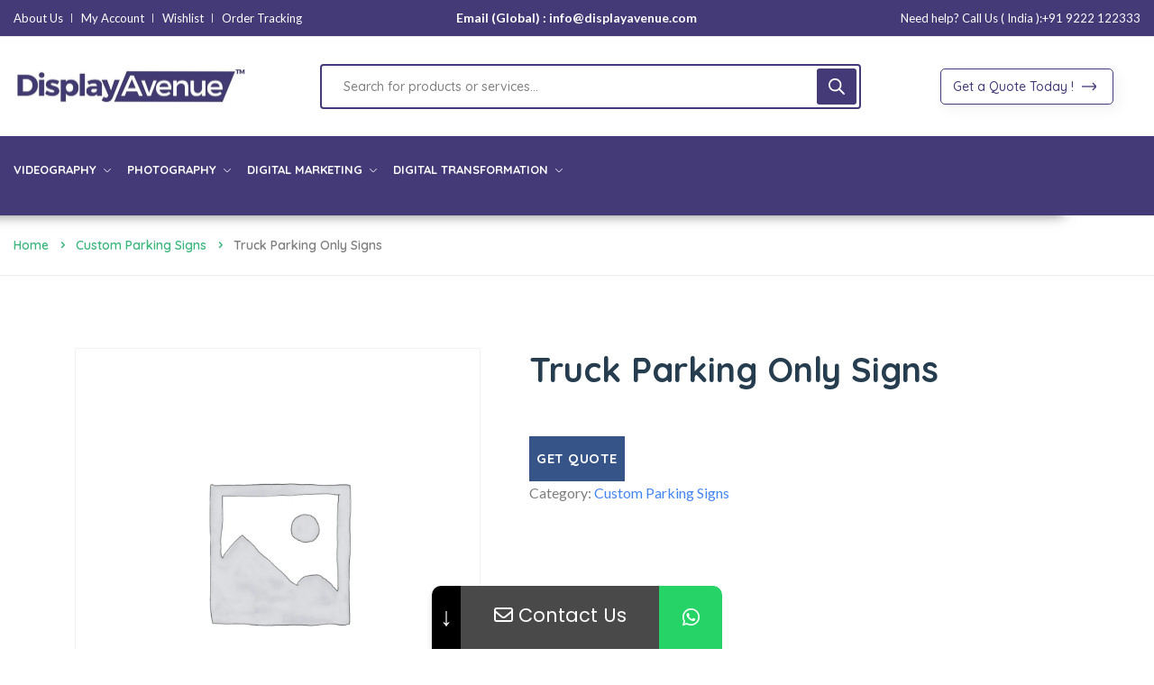

--- FILE ---
content_type: text/html; charset=UTF-8
request_url: https://displayavenue.com/product/truck-parking-only-signs/
body_size: 56132
content:
<!DOCTYPE html>
<html lang="en-US">
<head>
	<meta charset="UTF-8">
	<meta name="viewport" content="width=device-width, initial-scale=1">
	<link rel="pingback" href="https://displayavenue.com/xmlrpc.php">
				<style>								
					form#stickyelements-form input::-moz-placeholder{
						color: #4F4F4F;
					} 
					form#stickyelements-form input::-ms-input-placeholder{
						color: #4F4F4F					} 
					form#stickyelements-form input::-webkit-input-placeholder{
						color: #4F4F4F					}
					form#stickyelements-form input::placeholder{
						color: #4F4F4F					}
					form#stickyelements-form textarea::placeholder {
						color: #4F4F4F					}
					form#stickyelements-form textarea::-moz-placeholder {
						color: #4F4F4F					}					
			</style>	
			<meta name='robots' content='index, follow, max-image-preview:large, max-snippet:-1, max-video-preview:-1' />
<!-- Google tag (gtag.js) consent mode dataLayer added by Site Kit -->
<script type="text/javascript" id="google_gtagjs-js-consent-mode-data-layer">
/* <![CDATA[ */
window.dataLayer = window.dataLayer || [];function gtag(){dataLayer.push(arguments);}
gtag('consent', 'default', {"ad_personalization":"denied","ad_storage":"denied","ad_user_data":"denied","analytics_storage":"denied","functionality_storage":"denied","security_storage":"denied","personalization_storage":"denied","region":["AT","BE","BG","CH","CY","CZ","DE","DK","EE","ES","FI","FR","GB","GR","HR","HU","IE","IS","IT","LI","LT","LU","LV","MT","NL","NO","PL","PT","RO","SE","SI","SK"],"wait_for_update":500});
window._googlesitekitConsentCategoryMap = {"statistics":["analytics_storage"],"marketing":["ad_storage","ad_user_data","ad_personalization"],"functional":["functionality_storage","security_storage"],"preferences":["personalization_storage"]};
window._googlesitekitConsents = {"ad_personalization":"denied","ad_storage":"denied","ad_user_data":"denied","analytics_storage":"denied","functionality_storage":"denied","security_storage":"denied","personalization_storage":"denied","region":["AT","BE","BG","CH","CY","CZ","DE","DK","EE","ES","FI","FR","GB","GR","HR","HU","IE","IS","IT","LI","LT","LU","LV","MT","NL","NO","PL","PT","RO","SE","SI","SK"],"wait_for_update":500};
/* ]]> */
</script>
<!-- End Google tag (gtag.js) consent mode dataLayer added by Site Kit -->

	<!-- This site is optimized with the Yoast SEO Premium plugin v23.0 (Yoast SEO v26.7) - https://yoast.com/wordpress/plugins/seo/ -->
	<title>Truck Parking Only Signs - DisplayAvenue</title>
	<link rel="canonical" href="https://displayavenue.com/product/truck-parking-only-signs/" />
	<meta property="og:locale" content="en_US" />
	<meta property="og:type" content="article" />
	<meta property="og:title" content="Truck Parking Only Signs" />
	<meta property="og:url" content="https://displayavenue.com/product/truck-parking-only-signs/" />
	<meta property="og:site_name" content="DisplayAvenue" />
	<meta property="article:modified_time" content="2023-10-23T07:59:23+00:00" />
	<meta name="twitter:card" content="summary_large_image" />
	<script type="application/ld+json" class="yoast-schema-graph">{"@context":"https://schema.org","@graph":[{"@type":"WebPage","@id":"https://displayavenue.com/product/truck-parking-only-signs/","url":"https://displayavenue.com/product/truck-parking-only-signs/","name":"Truck Parking Only Signs - DisplayAvenue","isPartOf":{"@id":"https://displayavenue.com/#website"},"datePublished":"2023-05-08T16:02:27+00:00","dateModified":"2023-10-23T07:59:23+00:00","breadcrumb":{"@id":"https://displayavenue.com/product/truck-parking-only-signs/#breadcrumb"},"inLanguage":"en-US","potentialAction":[{"@type":"ReadAction","target":["https://displayavenue.com/product/truck-parking-only-signs/"]}]},{"@type":"BreadcrumbList","@id":"https://displayavenue.com/product/truck-parking-only-signs/#breadcrumb","itemListElement":[{"@type":"ListItem","position":1,"name":"Home","item":"https://displayavenue.com/"},{"@type":"ListItem","position":2,"name":"Shop","item":"https://displayavenue.com/shop/"},{"@type":"ListItem","position":3,"name":"Truck Parking Only Signs"}]},{"@type":"WebSite","@id":"https://displayavenue.com/#website","url":"https://displayavenue.com/","name":"DisplayAvenue","description":"Crafted for you, Designed for Success.","alternateName":"Display Avenue","potentialAction":[{"@type":"SearchAction","target":{"@type":"EntryPoint","urlTemplate":"https://displayavenue.com/?s={search_term_string}"},"query-input":{"@type":"PropertyValueSpecification","valueRequired":true,"valueName":"search_term_string"}}],"inLanguage":"en-US"}]}</script>
	<!-- / Yoast SEO Premium plugin. -->


<link rel='dns-prefetch' href='//cdn.chatway.app' />
<link rel='dns-prefetch' href='//www.googletagmanager.com' />
<link rel='dns-prefetch' href='//fonts.googleapis.com' />
<link rel="alternate" type="application/rss+xml" title="DisplayAvenue &raquo; Feed" href="https://displayavenue.com/feed/" />
<link rel="alternate" type="application/rss+xml" title="DisplayAvenue &raquo; Comments Feed" href="https://displayavenue.com/comments/feed/" />
<link rel="alternate" type="application/rss+xml" title="DisplayAvenue &raquo; Truck Parking Only Signs Comments Feed" href="https://displayavenue.com/product/truck-parking-only-signs/feed/" />
<link rel="alternate" title="oEmbed (JSON)" type="application/json+oembed" href="https://displayavenue.com/wp-json/oembed/1.0/embed?url=https%3A%2F%2Fdisplayavenue.com%2Fproduct%2Ftruck-parking-only-signs%2F" />
<link rel="alternate" title="oEmbed (XML)" type="text/xml+oembed" href="https://displayavenue.com/wp-json/oembed/1.0/embed?url=https%3A%2F%2Fdisplayavenue.com%2Fproduct%2Ftruck-parking-only-signs%2F&#038;format=xml" />
<style id='wp-img-auto-sizes-contain-inline-css' type='text/css'>
img:is([sizes=auto i],[sizes^="auto," i]){contain-intrinsic-size:3000px 1500px}
/*# sourceURL=wp-img-auto-sizes-contain-inline-css */
</style>
<link rel='stylesheet' id='woobt-blocks-css' href='https://displayavenue.com/wp-content/plugins/woo-bought-together/assets/css/blocks.css?ver=7.7.5' type='text/css' media='all' />
<link rel='stylesheet' id='search-style-css' href='https://displayavenue.com/wp-content/plugins/nest-addons/woocommerce/product-search/css/style.css?ver=1.0' type='text/css' media='all' />
<style id='wp-emoji-styles-inline-css' type='text/css'>

	img.wp-smiley, img.emoji {
		display: inline !important;
		border: none !important;
		box-shadow: none !important;
		height: 1em !important;
		width: 1em !important;
		margin: 0 0.07em !important;
		vertical-align: -0.1em !important;
		background: none !important;
		padding: 0 !important;
	}
/*# sourceURL=wp-emoji-styles-inline-css */
</style>
<link rel='stylesheet' id='wp-block-library-css' href='https://displayavenue.com/wp-includes/css/dist/block-library/style.min.css?ver=6.9' type='text/css' media='all' />
<style id='classic-theme-styles-inline-css' type='text/css'>
/*! This file is auto-generated */
.wp-block-button__link{color:#fff;background-color:#32373c;border-radius:9999px;box-shadow:none;text-decoration:none;padding:calc(.667em + 2px) calc(1.333em + 2px);font-size:1.125em}.wp-block-file__button{background:#32373c;color:#fff;text-decoration:none}
/*# sourceURL=/wp-includes/css/classic-themes.min.css */
</style>
<style id='global-styles-inline-css' type='text/css'>
:root{--wp--preset--aspect-ratio--square: 1;--wp--preset--aspect-ratio--4-3: 4/3;--wp--preset--aspect-ratio--3-4: 3/4;--wp--preset--aspect-ratio--3-2: 3/2;--wp--preset--aspect-ratio--2-3: 2/3;--wp--preset--aspect-ratio--16-9: 16/9;--wp--preset--aspect-ratio--9-16: 9/16;--wp--preset--color--black: #000000;--wp--preset--color--cyan-bluish-gray: #abb8c3;--wp--preset--color--white: #ffffff;--wp--preset--color--pale-pink: #f78da7;--wp--preset--color--vivid-red: #cf2e2e;--wp--preset--color--luminous-vivid-orange: #ff6900;--wp--preset--color--luminous-vivid-amber: #fcb900;--wp--preset--color--light-green-cyan: #7bdcb5;--wp--preset--color--vivid-green-cyan: #00d084;--wp--preset--color--pale-cyan-blue: #8ed1fc;--wp--preset--color--vivid-cyan-blue: #0693e3;--wp--preset--color--vivid-purple: #9b51e0;--wp--preset--gradient--vivid-cyan-blue-to-vivid-purple: linear-gradient(135deg,rgb(6,147,227) 0%,rgb(155,81,224) 100%);--wp--preset--gradient--light-green-cyan-to-vivid-green-cyan: linear-gradient(135deg,rgb(122,220,180) 0%,rgb(0,208,130) 100%);--wp--preset--gradient--luminous-vivid-amber-to-luminous-vivid-orange: linear-gradient(135deg,rgb(252,185,0) 0%,rgb(255,105,0) 100%);--wp--preset--gradient--luminous-vivid-orange-to-vivid-red: linear-gradient(135deg,rgb(255,105,0) 0%,rgb(207,46,46) 100%);--wp--preset--gradient--very-light-gray-to-cyan-bluish-gray: linear-gradient(135deg,rgb(238,238,238) 0%,rgb(169,184,195) 100%);--wp--preset--gradient--cool-to-warm-spectrum: linear-gradient(135deg,rgb(74,234,220) 0%,rgb(151,120,209) 20%,rgb(207,42,186) 40%,rgb(238,44,130) 60%,rgb(251,105,98) 80%,rgb(254,248,76) 100%);--wp--preset--gradient--blush-light-purple: linear-gradient(135deg,rgb(255,206,236) 0%,rgb(152,150,240) 100%);--wp--preset--gradient--blush-bordeaux: linear-gradient(135deg,rgb(254,205,165) 0%,rgb(254,45,45) 50%,rgb(107,0,62) 100%);--wp--preset--gradient--luminous-dusk: linear-gradient(135deg,rgb(255,203,112) 0%,rgb(199,81,192) 50%,rgb(65,88,208) 100%);--wp--preset--gradient--pale-ocean: linear-gradient(135deg,rgb(255,245,203) 0%,rgb(182,227,212) 50%,rgb(51,167,181) 100%);--wp--preset--gradient--electric-grass: linear-gradient(135deg,rgb(202,248,128) 0%,rgb(113,206,126) 100%);--wp--preset--gradient--midnight: linear-gradient(135deg,rgb(2,3,129) 0%,rgb(40,116,252) 100%);--wp--preset--font-size--small: 13px;--wp--preset--font-size--medium: 20px;--wp--preset--font-size--large: 36px;--wp--preset--font-size--x-large: 42px;--wp--preset--spacing--20: 0.44rem;--wp--preset--spacing--30: 0.67rem;--wp--preset--spacing--40: 1rem;--wp--preset--spacing--50: 1.5rem;--wp--preset--spacing--60: 2.25rem;--wp--preset--spacing--70: 3.38rem;--wp--preset--spacing--80: 5.06rem;--wp--preset--shadow--natural: 6px 6px 9px rgba(0, 0, 0, 0.2);--wp--preset--shadow--deep: 12px 12px 50px rgba(0, 0, 0, 0.4);--wp--preset--shadow--sharp: 6px 6px 0px rgba(0, 0, 0, 0.2);--wp--preset--shadow--outlined: 6px 6px 0px -3px rgb(255, 255, 255), 6px 6px rgb(0, 0, 0);--wp--preset--shadow--crisp: 6px 6px 0px rgb(0, 0, 0);}:where(.is-layout-flex){gap: 0.5em;}:where(.is-layout-grid){gap: 0.5em;}body .is-layout-flex{display: flex;}.is-layout-flex{flex-wrap: wrap;align-items: center;}.is-layout-flex > :is(*, div){margin: 0;}body .is-layout-grid{display: grid;}.is-layout-grid > :is(*, div){margin: 0;}:where(.wp-block-columns.is-layout-flex){gap: 2em;}:where(.wp-block-columns.is-layout-grid){gap: 2em;}:where(.wp-block-post-template.is-layout-flex){gap: 1.25em;}:where(.wp-block-post-template.is-layout-grid){gap: 1.25em;}.has-black-color{color: var(--wp--preset--color--black) !important;}.has-cyan-bluish-gray-color{color: var(--wp--preset--color--cyan-bluish-gray) !important;}.has-white-color{color: var(--wp--preset--color--white) !important;}.has-pale-pink-color{color: var(--wp--preset--color--pale-pink) !important;}.has-vivid-red-color{color: var(--wp--preset--color--vivid-red) !important;}.has-luminous-vivid-orange-color{color: var(--wp--preset--color--luminous-vivid-orange) !important;}.has-luminous-vivid-amber-color{color: var(--wp--preset--color--luminous-vivid-amber) !important;}.has-light-green-cyan-color{color: var(--wp--preset--color--light-green-cyan) !important;}.has-vivid-green-cyan-color{color: var(--wp--preset--color--vivid-green-cyan) !important;}.has-pale-cyan-blue-color{color: var(--wp--preset--color--pale-cyan-blue) !important;}.has-vivid-cyan-blue-color{color: var(--wp--preset--color--vivid-cyan-blue) !important;}.has-vivid-purple-color{color: var(--wp--preset--color--vivid-purple) !important;}.has-black-background-color{background-color: var(--wp--preset--color--black) !important;}.has-cyan-bluish-gray-background-color{background-color: var(--wp--preset--color--cyan-bluish-gray) !important;}.has-white-background-color{background-color: var(--wp--preset--color--white) !important;}.has-pale-pink-background-color{background-color: var(--wp--preset--color--pale-pink) !important;}.has-vivid-red-background-color{background-color: var(--wp--preset--color--vivid-red) !important;}.has-luminous-vivid-orange-background-color{background-color: var(--wp--preset--color--luminous-vivid-orange) !important;}.has-luminous-vivid-amber-background-color{background-color: var(--wp--preset--color--luminous-vivid-amber) !important;}.has-light-green-cyan-background-color{background-color: var(--wp--preset--color--light-green-cyan) !important;}.has-vivid-green-cyan-background-color{background-color: var(--wp--preset--color--vivid-green-cyan) !important;}.has-pale-cyan-blue-background-color{background-color: var(--wp--preset--color--pale-cyan-blue) !important;}.has-vivid-cyan-blue-background-color{background-color: var(--wp--preset--color--vivid-cyan-blue) !important;}.has-vivid-purple-background-color{background-color: var(--wp--preset--color--vivid-purple) !important;}.has-black-border-color{border-color: var(--wp--preset--color--black) !important;}.has-cyan-bluish-gray-border-color{border-color: var(--wp--preset--color--cyan-bluish-gray) !important;}.has-white-border-color{border-color: var(--wp--preset--color--white) !important;}.has-pale-pink-border-color{border-color: var(--wp--preset--color--pale-pink) !important;}.has-vivid-red-border-color{border-color: var(--wp--preset--color--vivid-red) !important;}.has-luminous-vivid-orange-border-color{border-color: var(--wp--preset--color--luminous-vivid-orange) !important;}.has-luminous-vivid-amber-border-color{border-color: var(--wp--preset--color--luminous-vivid-amber) !important;}.has-light-green-cyan-border-color{border-color: var(--wp--preset--color--light-green-cyan) !important;}.has-vivid-green-cyan-border-color{border-color: var(--wp--preset--color--vivid-green-cyan) !important;}.has-pale-cyan-blue-border-color{border-color: var(--wp--preset--color--pale-cyan-blue) !important;}.has-vivid-cyan-blue-border-color{border-color: var(--wp--preset--color--vivid-cyan-blue) !important;}.has-vivid-purple-border-color{border-color: var(--wp--preset--color--vivid-purple) !important;}.has-vivid-cyan-blue-to-vivid-purple-gradient-background{background: var(--wp--preset--gradient--vivid-cyan-blue-to-vivid-purple) !important;}.has-light-green-cyan-to-vivid-green-cyan-gradient-background{background: var(--wp--preset--gradient--light-green-cyan-to-vivid-green-cyan) !important;}.has-luminous-vivid-amber-to-luminous-vivid-orange-gradient-background{background: var(--wp--preset--gradient--luminous-vivid-amber-to-luminous-vivid-orange) !important;}.has-luminous-vivid-orange-to-vivid-red-gradient-background{background: var(--wp--preset--gradient--luminous-vivid-orange-to-vivid-red) !important;}.has-very-light-gray-to-cyan-bluish-gray-gradient-background{background: var(--wp--preset--gradient--very-light-gray-to-cyan-bluish-gray) !important;}.has-cool-to-warm-spectrum-gradient-background{background: var(--wp--preset--gradient--cool-to-warm-spectrum) !important;}.has-blush-light-purple-gradient-background{background: var(--wp--preset--gradient--blush-light-purple) !important;}.has-blush-bordeaux-gradient-background{background: var(--wp--preset--gradient--blush-bordeaux) !important;}.has-luminous-dusk-gradient-background{background: var(--wp--preset--gradient--luminous-dusk) !important;}.has-pale-ocean-gradient-background{background: var(--wp--preset--gradient--pale-ocean) !important;}.has-electric-grass-gradient-background{background: var(--wp--preset--gradient--electric-grass) !important;}.has-midnight-gradient-background{background: var(--wp--preset--gradient--midnight) !important;}.has-small-font-size{font-size: var(--wp--preset--font-size--small) !important;}.has-medium-font-size{font-size: var(--wp--preset--font-size--medium) !important;}.has-large-font-size{font-size: var(--wp--preset--font-size--large) !important;}.has-x-large-font-size{font-size: var(--wp--preset--font-size--x-large) !important;}
:where(.wp-block-post-template.is-layout-flex){gap: 1.25em;}:where(.wp-block-post-template.is-layout-grid){gap: 1.25em;}
:where(.wp-block-term-template.is-layout-flex){gap: 1.25em;}:where(.wp-block-term-template.is-layout-grid){gap: 1.25em;}
:where(.wp-block-columns.is-layout-flex){gap: 2em;}:where(.wp-block-columns.is-layout-grid){gap: 2em;}
:root :where(.wp-block-pullquote){font-size: 1.5em;line-height: 1.6;}
/*# sourceURL=global-styles-inline-css */
</style>
<link rel='stylesheet' id='contact-form-7-css' href='https://displayavenue.com/wp-content/plugins/contact-form-7/includes/css/styles.css?ver=6.1.4' type='text/css' media='all' />
<link rel='stylesheet' id='photoswipe-css' href='https://displayavenue.com/wp-content/plugins/woocommerce/assets/css/photoswipe/photoswipe.min.css?ver=10.4.3' type='text/css' media='all' />
<link rel='stylesheet' id='photoswipe-default-skin-css' href='https://displayavenue.com/wp-content/plugins/woocommerce/assets/css/photoswipe/default-skin/default-skin.min.css?ver=10.4.3' type='text/css' media='all' />
<link rel='stylesheet' id='woocommerce-layout-css' href='https://displayavenue.com/wp-content/plugins/woocommerce/assets/css/woocommerce-layout.css?ver=10.4.3' type='text/css' media='all' />
<link rel='stylesheet' id='woocommerce-smallscreen-css' href='https://displayavenue.com/wp-content/plugins/woocommerce/assets/css/woocommerce-smallscreen.css?ver=10.4.3' type='text/css' media='only screen and (max-width: 768px)' />
<link rel='stylesheet' id='woocommerce-general-css' href='https://displayavenue.com/wp-content/plugins/woocommerce/assets/css/woocommerce.css?ver=10.4.3' type='text/css' media='all' />
<style id='woocommerce-inline-inline-css' type='text/css'>
.woocommerce form .form-row .required { visibility: visible; }
/*# sourceURL=woocommerce-inline-inline-css */
</style>
<link rel='stylesheet' id='extendify-utility-styles-css' href='https://displayavenue.com/wp-content/plugins/extendify/public/build/utility-minimum.css?ver=6.9' type='text/css' media='all' />
<link rel='stylesheet' id='bootstrap-css' href='https://displayavenue.com/wp-content/plugins/nest-addons/assets/css/vendors/bootstrap.min.css?ver=5.0.2' type='text/css' media='all' />
<link rel='stylesheet' id='animation-css' href='https://displayavenue.com/wp-content/plugins/nest-addons/assets/css/plugins/animate.min.css?ver=4.1.1' type='text/css' media='all' />
<link rel='stylesheet' id='infinite-css' href='https://displayavenue.com/wp-content/plugins/nest-addons/assets/css/plugins/infinite-scroll-docs.css?ver=8.0.1' type='text/css' media='all' />
<link rel='stylesheet' id='uicons-css' href='https://displayavenue.com/wp-content/plugins/nest-addons/assets/css/vendors/uicons-regular-straight.css?ver=1.0.0' type='text/css' media='all' />
<link rel='stylesheet' id='icomoon-css' href='https://displayavenue.com/wp-content/plugins/nest-addons/assets/fonts/icomoon/icomoon.css?ver=1.0.0' type='text/css' media='all' />
<link rel='stylesheet' id='swicss-css' href='https://displayavenue.com/wp-content/plugins/nest-addons/assets/css/plugins/swiper.css?ver=8.4.6' type='text/css' media='all' />
<link rel='stylesheet' id='select2css-css' href='https://displayavenue.com/wp-content/plugins/nest-addons/assets/css/plugins/select2.min.css?ver=4.07' type='text/css' media='all' />
<link rel='stylesheet' id='nest-meta-box-css' href='https://displayavenue.com/wp-content/themes/steelthemes-nest/assets/css/metabox.css?ver=1768098331' type='text/css' media='all' />
<link rel='stylesheet' id='elementor-frontend-css' href='https://displayavenue.com/wp-content/plugins/elementor/assets/css/frontend.min.css?ver=3.34.1' type='text/css' media='all' />
<link rel='stylesheet' id='nest-wooproductfilter-css' href='https://displayavenue.com/wp-content/themes/steelthemes-nest/assets/css/overwrite/woofilter.css?ver=6.9' type='text/css' media='all' />
<link rel='stylesheet' id='style-css' href='https://displayavenue.com/wp-content/themes/steelthemes-nest/style.css?ver=1768098331' type='text/css' media='all' />
<link rel='stylesheet' id='nest-slick-css-css' href='https://displayavenue.com/wp-content/plugins/nest-addons/assets/css/slick.css?ver=1.8.1' type='text/css' media='all' />
<link rel='stylesheet' id='nest-main-style-css' href='https://displayavenue.com/wp-content/plugins/nest-addons/assets/css/sass/main.css?ver=1768098331' type='text/css' media='all' />
<style id='nest-main-style-inline-css' type='text/css'>
.countdown-period.days:before {content:"Days"!important;}.countdown-period.hours:before {content:"Hours"!important;}.countdown-period.mins:before {content:"Mins"!important;}.countdown-period.sec:before {content:"Secs"!important;}.nest_filter_box{ justify-content: flex-start!important; }
body .product-type-simple .product-cart-wrap.style_one .product-card-bottom .add-cart a::before, body .product-type-simple .product-cart-wrap.deals_style_one .product-card-bottom .add-cart a::before {content:"Add"!important;}
/*# sourceURL=nest-main-style-inline-css */
</style>
<link rel='stylesheet' id='woo-variation-swatches-css' href='https://displayavenue.com/wp-content/plugins/woo-variation-swatches/assets/css/frontend.min.css?ver=1762898783' type='text/css' media='all' />
<style id='woo-variation-swatches-inline-css' type='text/css'>
:root {
--wvs-tick:url("data:image/svg+xml;utf8,%3Csvg filter='drop-shadow(0px 0px 2px rgb(0 0 0 / .8))' xmlns='http://www.w3.org/2000/svg'  viewBox='0 0 30 30'%3E%3Cpath fill='none' stroke='%23ffffff' stroke-linecap='round' stroke-linejoin='round' stroke-width='4' d='M4 16L11 23 27 7'/%3E%3C/svg%3E");

--wvs-cross:url("data:image/svg+xml;utf8,%3Csvg filter='drop-shadow(0px 0px 5px rgb(255 255 255 / .6))' xmlns='http://www.w3.org/2000/svg' width='72px' height='72px' viewBox='0 0 24 24'%3E%3Cpath fill='none' stroke='%23ff0000' stroke-linecap='round' stroke-width='0.6' d='M5 5L19 19M19 5L5 19'/%3E%3C/svg%3E");
--wvs-single-product-item-width:30px;
--wvs-single-product-item-height:30px;
--wvs-single-product-item-font-size:16px}
/*# sourceURL=woo-variation-swatches-inline-css */
</style>
<link rel='stylesheet' id='slick-css' href='https://displayavenue.com/wp-content/plugins/woo-bought-together/assets/slick/slick.css?ver=6.9' type='text/css' media='all' />
<link rel='stylesheet' id='woobt-frontend-css' href='https://displayavenue.com/wp-content/plugins/woo-bought-together/assets/css/frontend.css?ver=7.7.5' type='text/css' media='all' />
<link rel='stylesheet' id='hint-css' href='https://displayavenue.com/wp-content/plugins/woo-smart-compare/assets/libs/hint/hint.min.css?ver=6.9' type='text/css' media='all' />
<link rel='stylesheet' id='perfect-scrollbar-css' href='https://displayavenue.com/wp-content/plugins/woo-smart-compare/assets/libs/perfect-scrollbar/css/perfect-scrollbar.min.css?ver=6.9' type='text/css' media='all' />
<link rel='stylesheet' id='perfect-scrollbar-wpc-css' href='https://displayavenue.com/wp-content/plugins/woo-smart-compare/assets/libs/perfect-scrollbar/css/custom-theme.css?ver=6.9' type='text/css' media='all' />
<link rel='stylesheet' id='woosc-frontend-css' href='https://displayavenue.com/wp-content/plugins/woo-smart-compare/assets/css/frontend.css?ver=6.5.3' type='text/css' media='all' />
<link rel='stylesheet' id='woosw-icons-css' href='https://displayavenue.com/wp-content/plugins/woo-smart-wishlist/assets/css/icons.css?ver=5.0.8' type='text/css' media='all' />
<link rel='stylesheet' id='woosw-frontend-css' href='https://displayavenue.com/wp-content/plugins/woo-smart-wishlist/assets/css/frontend.css?ver=5.0.8' type='text/css' media='all' />
<style id='woosw-frontend-inline-css' type='text/css'>
.woosw-popup .woosw-popup-inner .woosw-popup-content .woosw-popup-content-bot .woosw-notice { background-color: #5fbd74; } .woosw-popup .woosw-popup-inner .woosw-popup-content .woosw-popup-content-bot .woosw-popup-content-bot-inner a:hover { color: #5fbd74; border-color: #5fbd74; } 
/*# sourceURL=woosw-frontend-inline-css */
</style>
<link rel='stylesheet' id='dgwt-wcas-style-css' href='https://displayavenue.com/wp-content/plugins/ajax-search-for-woocommerce/assets/css/style.min.css?ver=1.32.2' type='text/css' media='all' />
<link rel='stylesheet' id='parent-style-css' href='https://displayavenue.com/wp-content/themes/steelthemes-nest/style.css?ver=6.9' type='text/css' media='all' />
<link rel='stylesheet' id='child-style-css' href='https://displayavenue.com/wp-content/themes/steelthemes-nest-child/style.css?ver=6.9' type='text/css' media='all' />
<link rel='stylesheet' id='nest-fonts-css' href='https://fonts.googleapis.com/css?family=Lato%3A300%2C300i%2C400%2C400i%2C700%2C700i%2C900%2C900i%7CQuicksand%3A300%2C400%2C500%2C600%2C700&#038;subset=latin%2Clatin-ext' type='text/css' media='all' />
<link rel='stylesheet' id='nest-scondary-style-css' href='https://displayavenue.com/wp-content/themes/steelthemes-nest/assets/css/overwrite/theme-extra.css?ver=6.9' type='text/css' media='all' />
<link rel='stylesheet' id='nest-main-mb-style-css' href='https://displayavenue.com/wp-content/themes/steelthemes-nest/assets/css/overwrite/mobile.css?ver=6.9' type='text/css' media='all' />
<link rel='stylesheet' id='mystickyelements-google-fonts-css' href='https://fonts.googleapis.com/css?family=Poppins%3A400%2C500%2C600%2C700&#038;ver=6.9' type='text/css' media='all' />
<link rel='stylesheet' id='font-awesome-css-css' href='https://displayavenue.com/wp-content/plugins/mystickyelements/css/font-awesome.min.css?ver=2.3.4' type='text/css' media='all' />
<link rel='stylesheet' id='mystickyelements-front-css-css' href='https://displayavenue.com/wp-content/plugins/mystickyelements/css/mystickyelements-front.min.css?ver=2.3.4' type='text/css' media='all' />
<link rel='stylesheet' id='intl-tel-input-css' href='https://displayavenue.com/wp-content/plugins/mystickyelements/intl-tel-input-src/build/css/intlTelInput.css?ver=2.3.4' type='text/css' media='all' />
<script type="text/javascript" src="https://displayavenue.com/wp-includes/js/jquery/jquery.min.js?ver=3.7.1" id="jquery-core-js"></script>
<script type="text/javascript" src="https://displayavenue.com/wp-includes/js/jquery/jquery-migrate.min.js?ver=3.4.1" id="jquery-migrate-js"></script>
<script type="text/javascript" src="https://displayavenue.com/wp-content/plugins/woocommerce/assets/js/jquery-blockui/jquery.blockUI.min.js?ver=2.7.0-wc.10.4.3" id="wc-jquery-blockui-js" data-wp-strategy="defer"></script>
<script type="text/javascript" id="wc-add-to-cart-js-extra">
/* <![CDATA[ */
var wc_add_to_cart_params = {"ajax_url":"/wp-admin/admin-ajax.php","wc_ajax_url":"/?wc-ajax=%%endpoint%%","i18n_view_cart":"View cart","cart_url":"https://displayavenue.com/cart/","is_cart":"","cart_redirect_after_add":"no"};
//# sourceURL=wc-add-to-cart-js-extra
/* ]]> */
</script>
<script type="text/javascript" src="https://displayavenue.com/wp-content/plugins/woocommerce/assets/js/frontend/add-to-cart.min.js?ver=10.4.3" id="wc-add-to-cart-js" defer="defer" data-wp-strategy="defer"></script>
<script type="text/javascript" src="https://displayavenue.com/wp-content/plugins/woocommerce/assets/js/zoom/jquery.zoom.min.js?ver=1.7.21-wc.10.4.3" id="wc-zoom-js" defer="defer" data-wp-strategy="defer"></script>
<script type="text/javascript" src="https://displayavenue.com/wp-content/plugins/woocommerce/assets/js/flexslider/jquery.flexslider.min.js?ver=2.7.2-wc.10.4.3" id="wc-flexslider-js" defer="defer" data-wp-strategy="defer"></script>
<script type="text/javascript" src="https://displayavenue.com/wp-content/plugins/woocommerce/assets/js/photoswipe/photoswipe.min.js?ver=4.1.1-wc.10.4.3" id="wc-photoswipe-js" defer="defer" data-wp-strategy="defer"></script>
<script type="text/javascript" src="https://displayavenue.com/wp-content/plugins/woocommerce/assets/js/photoswipe/photoswipe-ui-default.min.js?ver=4.1.1-wc.10.4.3" id="wc-photoswipe-ui-default-js" defer="defer" data-wp-strategy="defer"></script>
<script type="text/javascript" id="wc-single-product-js-extra">
/* <![CDATA[ */
var wc_single_product_params = {"i18n_required_rating_text":"Please select a rating","i18n_rating_options":["1 of 5 stars","2 of 5 stars","3 of 5 stars","4 of 5 stars","5 of 5 stars"],"i18n_product_gallery_trigger_text":"View full-screen image gallery","review_rating_required":"yes","flexslider":{"rtl":false,"animation":"slide","smoothHeight":true,"directionNav":false,"controlNav":"thumbnails","slideshow":false,"animationSpeed":500,"animationLoop":false,"allowOneSlide":false},"zoom_enabled":"1","zoom_options":[],"photoswipe_enabled":"1","photoswipe_options":{"shareEl":false,"closeOnScroll":false,"history":false,"hideAnimationDuration":0,"showAnimationDuration":0},"flexslider_enabled":"1"};
//# sourceURL=wc-single-product-js-extra
/* ]]> */
</script>
<script type="text/javascript" src="https://displayavenue.com/wp-content/plugins/woocommerce/assets/js/frontend/single-product.min.js?ver=10.4.3" id="wc-single-product-js" defer="defer" data-wp-strategy="defer"></script>
<script type="text/javascript" src="https://displayavenue.com/wp-content/plugins/woocommerce/assets/js/js-cookie/js.cookie.min.js?ver=2.1.4-wc.10.4.3" id="wc-js-cookie-js" data-wp-strategy="defer"></script>
<script type="text/javascript" id="woocommerce-js-extra">
/* <![CDATA[ */
var woocommerce_params = {"ajax_url":"/wp-admin/admin-ajax.php","wc_ajax_url":"/?wc-ajax=%%endpoint%%","i18n_password_show":"Show password","i18n_password_hide":"Hide password"};
//# sourceURL=woocommerce-js-extra
/* ]]> */
</script>
<script type="text/javascript" src="https://displayavenue.com/wp-content/plugins/woocommerce/assets/js/frontend/woocommerce.min.js?ver=10.4.3" id="woocommerce-js" defer="defer" data-wp-strategy="defer"></script>
<script type="text/javascript" src="https://displayavenue.com/wp-content/plugins/woocommerce/assets/js/select2/select2.full.min.js?ver=4.0.3-wc.10.4.3" id="wc-select2-js" defer="defer" data-wp-strategy="defer"></script>

<!-- Google tag (gtag.js) snippet added by Site Kit -->
<!-- Google Analytics snippet added by Site Kit -->
<script type="text/javascript" src="https://www.googletagmanager.com/gtag/js?id=GT-55JP7GZ" id="google_gtagjs-js" async></script>
<script type="text/javascript" id="google_gtagjs-js-after">
/* <![CDATA[ */
window.dataLayer = window.dataLayer || [];function gtag(){dataLayer.push(arguments);}
gtag("set","linker",{"domains":["displayavenue.com"]});
gtag("js", new Date());
gtag("set", "developer_id.dZTNiMT", true);
gtag("config", "GT-55JP7GZ");
//# sourceURL=google_gtagjs-js-after
/* ]]> */
</script>
<link rel="https://api.w.org/" href="https://displayavenue.com/wp-json/" /><link rel="alternate" title="JSON" type="application/json" href="https://displayavenue.com/wp-json/wp/v2/product/4640" /><link rel="EditURI" type="application/rsd+xml" title="RSD" href="https://displayavenue.com/xmlrpc.php?rsd" />
<meta name="generator" content="WordPress 6.9" />
<meta name="generator" content="WooCommerce 10.4.3" />
<link rel='shortlink' href='https://displayavenue.com/?p=4640' />
<meta name="generator" content="Site Kit by Google 1.168.0" /><meta name="generator" content="Redux 4.5.7" />		<style>
			.dgwt-wcas-ico-magnifier,.dgwt-wcas-ico-magnifier-handler{max-width:20px}.dgwt-wcas-search-wrapp{max-width:600px}		</style>
			<noscript><style>.woocommerce-product-gallery{ opacity: 1 !important; }</style></noscript>
	<meta name="generator" content="Elementor 3.34.1; features: additional_custom_breakpoints; settings: css_print_method-internal, google_font-enabled, font_display-swap">
			<style>
				.e-con.e-parent:nth-of-type(n+4):not(.e-lazyloaded):not(.e-no-lazyload),
				.e-con.e-parent:nth-of-type(n+4):not(.e-lazyloaded):not(.e-no-lazyload) * {
					background-image: none !important;
				}
				@media screen and (max-height: 1024px) {
					.e-con.e-parent:nth-of-type(n+3):not(.e-lazyloaded):not(.e-no-lazyload),
					.e-con.e-parent:nth-of-type(n+3):not(.e-lazyloaded):not(.e-no-lazyload) * {
						background-image: none !important;
					}
				}
				@media screen and (max-height: 640px) {
					.e-con.e-parent:nth-of-type(n+2):not(.e-lazyloaded):not(.e-no-lazyload),
					.e-con.e-parent:nth-of-type(n+2):not(.e-lazyloaded):not(.e-no-lazyload) * {
						background-image: none !important;
					}
				}
			</style>
			<link rel="icon" href="https://displayavenue.com/wp-content/uploads/2024/07/cropped-DISPLAY-AVENUE-32x32.jpg" sizes="32x32" />
<link rel="icon" href="https://displayavenue.com/wp-content/uploads/2024/07/cropped-DISPLAY-AVENUE-192x192.jpg" sizes="192x192" />
<link rel="apple-touch-icon" href="https://displayavenue.com/wp-content/uploads/2024/07/cropped-DISPLAY-AVENUE-180x180.jpg" />
<meta name="msapplication-TileImage" content="https://displayavenue.com/wp-content/uploads/2024/07/cropped-DISPLAY-AVENUE-270x270.jpg" />
		<style type="text/css" id="wp-custom-css">
			/*.custom_n_menu{float: left;}
#menu-main-category{display: grid;position: absolute;
    float: left;
    width: 100%;}*/
#menu-main-category li{padding: 0 0px;}
/*#menu-main-category .sub-menu{left: 21%;
    top: 0px;}*/
.sub-menu section{height: 600px;}

#menu-primary-menu li a{font-size:15px;}

.mybanner .dropdown_item{width:200px;}
.mybanner .sub-menu{    left:17% !important;
    background: transparent;
    border: none !important;
   
	width:auto  !important;
}
.mynewbanner .sub-menu {
   width:1300px;
	height:600px;
}

.mybanner ul li a{line-height: 30px !important;font-size: 13px !important;
    font-weight: 600 !important;}

.main-menu > nav > ul > li ul.sub-menu{background: linear-gradient(30deg, #f5f5f5 14%, #FFF 86%);    padding: 23px 4px 7px 13px;}
.mybanner .fi-rs-angle-down:before{    content: "\f10e";}
.mybanner ul  li {
    padding: 0 0px !important;
}
.mybanner h4{margin-bottom: 0px !important;}
/*.sub-menu .mybanner{width:20%;}*/
#menu-primary-menu li a {
    font-size: 14px;
}
.main-menu.main-menu-padding-1 > nav > ul > li {
    padding: 0 7px;
}
.mynewbanner{position: inherit !important;}

.main-menu  nav li:hover > ul.sub-menu > li:first-child > ul{
    opacity: 1;
   visibility: visible;
	display: block;
	
}
.main-menu  nav li > ul.sub-menu > li:first-child > ul{
    opacity: 0;
   visibility: hidden;
	display: none;
	
}
/*.main-menu ul li::before {
    content: '';
    border: 8px solid transparent;
    border-bottom: 8px solid #f5f5f5;
    position: absolute;
        left: 12%;
    top: 54px;
    margin-left: -4px;
    z-index: 999999;
    display: none;
}
.main-menu ul li{position:relative;}*/

/*.main-menu ul li:hover::before {
    display: block;
}*/

.main-menu > nav > ul > li ul.sub-menu{border-radius: 0;}

.main-menu nav li:hover > ul.sub-menu{display: block;opacity: initial;}

.main-menu > nav > ul > li ul.sub-menu{display: none;opacity: initial;}

.main-menu nav li > ul.sub-menu ul.sub-menu{top:0;}
.nav_link span{font-size:13px !important}
#get_quote_acf{border-radius: 0 !important;padding: 7px !important;opacity: inherit !important;}
@media(max-width:768px){
	.product-detail-rating{width: 100% !important;}
	.modal-header{    margin-bottom: 10px;}
	.contact-form{width: 95%;}
	.nav-tabs.links .nav-link {
		padding: 0px 3px 0px 3px !important;}
	.elementor-466 .elementor-element.elementor-element-8d49932 .section_tab .nav.nav-tabs.links button.active{color:#fff !important;}
	.mobile_header .dgwt-wcas-search-form {
    
		border: 1px solid #433a77;}
	.nav-tabs .nav-link.active {
    color:#fff !important;
    background-color: #433a77;
}
	.mobile-header-wrapper-style .mobile-header-wrapper-inner .mobile-header-content-area .mobile-menu-wrap nav .mobile-menu>li.menu-item.menu-item-has-children.active>.menu-expand {
		background: #433a77;}
	.dgwt-wcas-search-form .dgwt-wcas-sf-wrapp button.dgwt-wcas-search-submit{background:#433a77;}
	.mobile_header .mobile_midbar_content .logo img {
    width: 100%;
}
	.elementor-widget-nest-custom-menu-v1{    width: 100% !important;
    max-width: 100% !important;}
	.nav_link span {
    font-size: 14px !important;
}
	.mobile-header-wrapper-style .mobile-header-wrapper-inner .mobile-header-content-area {
    padding: 10px;
}
	.sub-menu section{padding:4px;}
	.elementor-column {
    width: 100% !important;
}
	.mybanner a {
    width: 100% !important;
}
.main-menu .burger-icon{display:none;}
	 .main-menu.custom_n_menu nav {
    display: block;
}
	.mynewbanner .sub-menu {
    width: initial !important;
    height: inherit !important;
}
	.sub-menu .mybanner {
    width: 100% !important;
}
	.sub-menu section {
    height: initial !important;
}
	.mynewbanner{position:relative !important;}
	.navbar_nav{display:block !important;}
}

.modal{background: #4c494991;}
label{width: 100%;}
input{height: 40px;}
.countryes .select2{width: 100% !important;}
.countryes .select2-container--default{line-height: 36px !important;}

.countryes .select2-container--default .select2-selection--single .select2-selection__rendered {
	line-height: 35px !important;}
.select2-container--default .select2-selection--single {
   
	height: 40px !important;}
.select2-container--default .select2-selection--single .select2-selection__arrow {
   
	top: 9px !important;}
textarea{min-height: 90px;}
.modal-body{padding:10px;}
.modal-footer{display:none;}
.select2-container--default .select2-selection--single .select2-selection__rendered {
   
    color: #838383;
    font-weight: 600;
}
#onloadModal{display:none !important;}
.modal-backdrop.show {
       display: none;
}
nav ul li a{width:100%;}



.woocommerce-product-details__short-description ul li{list-style: outside;margin-left: 23px;}
.woocommerce-Tabs-panel  ul li{list-style: outside;    margin-left: 23px;}
.access h4{margin-bottom: 10px;
    margin-top: 30px;}
.custom_n_menu .navbar_nav .menu-item {
    display: initial;
}
.product-list-small .product-price {
	color: #4285F4;}
.post-title a:hover{color: #4285F4;}
.dokan-pagination-container .dokan-pagination li span.current, .dokan-pagination-container .dokan-pagination li span:hover, .dokan-pagination-container .page-numbers li span.current, .dokan-pagination-container .page-numbers li span:hover, .dokan-pagination-container .woocommerce-pagination li span.current, .dokan-pagination-container .woocommerce-pagination li span:hover, .pagination_blog .dokan-pagination li span.current, .pagination_blog .dokan-pagination li span:hover, .pagination_blog .page-numbers li span.current, .pagination_blog .page-numbers li span:hover, .pagination_blog .woocommerce-pagination li span.current, .pagination_blog .woocommerce-pagination li span:hover, .woocommerce .dokan-pagination li span.current, .woocommerce .dokan-pagination li span:hover, .woocommerce .page-numbers li span.current, .woocommerce .page-numbers li span:hover, .woocommerce .woocommerce-pagination li span.current, .woocommerce .woocommerce-pagination li span:hover{border-color: #4285F4 !important;
    background: #4285F4 !important;}

.text-brand{color: #4285F4 !important;}
.header-action-2 .button_text a{color: #4285F4 !important;}
.sidemenu_content_bx li small{background-color:#4285F4 !important;}
.cart-dropdown-wrap.account-dropdown a:hover{color: #4285F4 !important;}
.main-menu > nav > ul > li:hover > a {
    color: #4285F4 !important;
}
.card-2:hover a {
    color: #4285F4 !important;
}
.product-cart-wrap.style_one .product-img-action-wrap .product-badges.product-badges-position .badge_text, .product-cart-wrap.style_two .product-img-action-wrap .product-badges.product-badges-position .badge_text, .product-cart-wrap.product_list_type .product-img-action-wrap .product-badges.product-badges-position .badge_text{background:#4285F4 !important;}
.header-action-2 .header-action-icon-2 > a span.pro-count.blue{background:#4285F4 !important;}
.swiper-slide-active a{color: #4285F4 !important;}
input[type=submit]{background:#433a77 !important;line-height: 10px;}
.outofstock{background:#4285F4 !important;}
.onsale{background:#4285F4 !important;}
.btn, .button{background:#4285F4 !important;}

.footer-list li a:hover{color: #4285F4 !important;}
.add-cart a{background:#4285F4 !important;}
.product-cart-wrap .product-content-wrap .product-price span, .product-cart-wrap .product-content-wrap .product-price .price{color: #4285F4 !important;}
.product-type-simple .product-cart-wrap.style_one .product-card-bottom .add-cart a, body .product-type-simple .product-cart-wrap.deals_style_one .product-card-bottom .add-cart a{background-color: #d9e2f1 !important;    color: #4285F4 !important;}
.product-type-simple .product-cart-wrap.style_one .product-card-bottom .add-cart a::before, body .product-type-simple .product-cart-wrap.deals_style_one .product-card-bottom .add-cart a::before{color: #4285F4 !important;}
.product-list-small h6 a:hover {
    color:#4285F4;
}
.widget-about .contact-infor i {
	color:#4285F4;}
.default_single_product .entry-summary span.onsale{color: #fff !important;}
input[type=submit].dokan-btn-theme, body a.dokan-btn-theme, body .dokan-btn-theme, .woocommerce #respond input#submit, .woocommerce a.button, .woocommerce button.button, .woocommerce input.button, .shop_table a.add_to_cart, .shop_table a.button, .dokan-btn{background-color:#4285F4 !important;}
.woocommerce .qty{border: 2px solid: #4285F4 !important;color:#4285F4;}
.default_single_product .entry-summary .attr-detail .product_meta span span, .default_single_product .entry-summary .attr-detail .product_meta span a{color:#4285F4 !important;}
.woocommerce-Price-amount{color:#4285F4 !important;}
.default_single_product .product-info .tab-style3 .woocommerce-tabs ul.wc-tabs > li.active a{color:#4285F4 !important;}
.tagged_as a{text-transform: capitalize;}
.woosc-btn{display:none !important;}
.woosw-btn{display:none !important;}
#get_quote_acf{font-size: 17px !important;}
.hide2 {display:none;}
#tab-10-interesting-facts ol li{list-style: auto;}
.woocommerce-review__published-date{display:none;}
.fi-rs-apps{display:none !important;}
.main-categori-wrap > a.categories-button-active{min-width: 180px !important;}
.mynds {display:none !important;}
.nav_link span{    text-transform: uppercase;}
.modal-open {
    overflow: auto;
}
/* .hero-slider-1 .single-hero-slider {
    min-height: 548px;
} */
.digital .title{position: absolute;
    top: 32px;}
.digital1 .title{position: absolute;
   }
.hero-slider-1 .single-hero-slider{min-height: 500px;width: 100%;background-size: 100% 100% !important;background-repeat: no-repeat;}
.elementor-section-height-full {
    height: auto !important;
}
#get_quote_acf {
    font-size: 15px !important;
    background: #365487 !important;
    border-radius: 0px;
    text-transform: uppercase;
	opacity: inherit;
}
.product-img-action-wrap .instock{display:none !important;}
.woocommerce button.button.loading:after{display:none !important;}
button{opacity: inherit !important;}		</style>
		</head>
<body class="wp-singular product-template-default single single-product postid-4640 wp-theme-steelthemes-nest wp-child-theme-steelthemes-nest-child theme-steelthemes-nest woocommerce woocommerce-page woocommerce-no-js woo-variation-swatches wvs-behavior-blur wvs-theme-steelthemes-nest-child wvs-show-label wvs-tooltip left-sidebar scrollbarcolor elementor-default elementor-kit-7">
	<div id="page" class="page_wapper hfeed site"> 
	<!----page_wapper----->
									<div class="quick_view_loading"></div>
				<div class="header_area " id="header_contents"> 
    			 <!-- reset the global $wp_query object -->
					<style id="elementor-post-545">.elementor-545 .elementor-element.elementor-element-8ec648b:hover > .elementor-background-overlay{filter:brightness( 100% ) contrast( 100% ) saturate( 100% ) blur( 0px ) hue-rotate( 0deg );}.elementor-545 .elementor-element.elementor-element-8ec648b{box-shadow:-100px 0px 13px 0px rgba(0,0,0,0.5);margin-top:0px;margin-bottom:0px;}.elementor-bc-flex-widget .elementor-545 .elementor-element.elementor-element-f3cca49.elementor-column .elementor-widget-wrap{align-items:flex-start;}.elementor-545 .elementor-element.elementor-element-f3cca49.elementor-column.elementor-element[data-element_type="column"] > .elementor-widget-wrap.elementor-element-populated{align-content:flex-start;align-items:flex-start;}.elementor-545 .elementor-element.elementor-element-6d0d902 > .elementor-widget-container{padding:0px 0px 0px 0px;}.elementor-545 .elementor-element.elementor-element-6d0d902{z-index:14;}.elementor-545 .elementor-element.elementor-element-6d0d902 .logo a img {width:270px!important;min-width:270px!important;}.elementor-545 .elementor-element.elementor-element-6d0d902 .header-style-1 .header-top-ptb-1 {background:#433A77!important;}.elementor-545 .elementor-element.elementor-element-6d0d902 .header-info.top_left ul li a {color:#FFFFFF!important;}.elementor-545 .elementor-element.elementor-element-6d0d902 .news-flash a {color:#FFFFFF!important;}.elementor-545 .elementor-element.elementor-element-6d0d902 .header-info-right li.number  {color:#FFFFFF!important;}.elementor-545 .elementor-element.elementor-element-6d0d902 .header-info-right li.number a.text-brand {color:#FFFFFF!important;}.elementor-545 .elementor-element.elementor-element-6d0d902 .header-style-1 .header-middle-ptb-1 {background:#FFFFFF!important;}.elementor-545 .elementor-element.elementor-element-6d0d902 .header-style-1 .search-style-2 form {border-color:#433A77!important;}.elementor-545 .elementor-element.elementor-element-6d0d902 .dgwt-wcas-search-form .dgwt-wcas-sf-wrapp button.dgwt-wcas-search-submit {background:#433A77!important;color:#433A77!important;}.elementor-545 .elementor-element.elementor-element-6d0d902 .header-action-2 .button_text a {border-color:#433A77!important;color:#433A77!important;}.elementor-545 .elementor-element.elementor-element-6d0d902 .header-action-2 .account-dropdown li a i {color:#433A77!important;}.elementor-545 .elementor-element.elementor-element-6d0d902 .header-style-1 .header-bottom-bg-color {background:#433A77!important;border-top-color:#433A77!important;border-bottom-color:#433A77!important;}.elementor-545 .elementor-element.elementor-element-6d0d902 .main-menu > nav > ul > li > a  {color:#FFFFFF!important;}.elementor-545 .elementor-element.elementor-element-6d0d902 .main-menu > nav > ul > li.current_page_item.active > a , .elementor-545 .elementor-element.elementor-element-6d0d902 .main-menu > nav > ul > li:hover > a{color:#FFFFFF!important;}.elementor-545 .elementor-element.elementor-element-6d0d902 .main-menu > nav > ul > li ul.sub-menu li a  {color:#433A77!important;}.elementor-545 .elementor-element.elementor-element-6d0d902 .hotline svg path{fill:#FFFFFF!important;}.elementor-545 .elementor-element.elementor-element-6d0d902 .hotline p a {color:#FFFFFF!important;}.elementor-545 .elementor-element.elementor-element-6d0d902 .hotline p a:hover {color:#FFFFFF!important;}.elementor-545 .elementor-element.elementor-element-6d0d902 .hotline p span {color:#FFFFFF!important;}@media(min-width:768px){.elementor-545 .elementor-element.elementor-element-f3cca49{width:100%;}}</style>		<div data-elementor-type="wp-post" data-elementor-id="545" class="elementor elementor-545">
						<section class="elementor-section elementor-top-section elementor-element elementor-element-8ec648b elementor-section-full_width elementor-section-stretched elementor-section-height-default elementor-section-height-default" data-id="8ec648b" data-element_type="section" data-settings="{&quot;stretch_section&quot;:&quot;section-stretched&quot;}">
						<div class="elementor-container elementor-column-gap-no">
					<div class="elementor-column elementor-col-100 elementor-top-column elementor-element elementor-element-f3cca49" data-id="f3cca49" data-element_type="column">
			<div class="elementor-widget-wrap elementor-element-populated">
						<div class="elementor-element elementor-element-6d0d902 elementor-widget elementor-widget-nest-header-v1" data-id="6d0d902" data-element_type="widget" data-settings="{&quot;_animation&quot;:&quot;none&quot;}" data-widget_type="nest-header-v1.default">
				<div class="elementor-widget-container">
					<header class="header-area header-style-1  header-height-2">
        <div class="header-top header-top-ptb-1">
    <div class="auto-container">
            <div class="row align-items-center">
                                <div class="col-xl-4 col-lg-4 col-md-12">
                    <div class="header-info top_left">
                        <ul>
                                                        <li><a href=""
                                     target=&quot;_blank&quot;                                     rel=&quot;nofollow&quot;>About Us</a>
                            </li>
                                                        <li><a href=""
                                     target=&quot;_blank&quot;                                     rel=&quot;nofollow&quot;>My Account </a>
                            </li>
                                                        <li><a href=""
                                     target=&quot;_blank&quot;                                     rel=&quot;nofollow&quot;>Wishlist </a>
                            </li>
                                                        <li><a href=""
                                     target=&quot;_blank&quot;                                     rel=&quot;nofollow&quot;>Order Tracking</a>
                            </li>
                                                    </ul>
                    </div>
                </div>
                                                <div class="col-xl-4 col-lg-4 col-md-12">
                    <div class="text-center">
                        <div class="swiper  news-flash">
                            <div class="swiper-wrapper">
                                                                <div class="swiper-slide">
                                    <a href="#"
                                         target=&quot;_blank&quot;                                        >Email (Global) : info@displayavenue.com</a>
                                </div>
                                                            </div>
                        </div>
                    </div>
                </div>
                                <div class="col-xl-4 col-lg-4 col-md-12">
                    <div class="header-info header-info-right">
                        <ul>
                                                        <li class="number">Need help? Call Us ( India ): <a
                                    href="tel:+91 9222 122333"
                                    class="text-brand">+91 9222 122333</a></li>
                                                                                                            </ul>
                    </div>
                </div>
            </div>
        </div>
    </div>
            <div class="header-middle header-middle-ptb-1">
    <div class="auto-container">
            <div class="header-wrap">
                <div class="logo logo-width-1">
                                            <a href="https://displayavenue.com"
                                                class="logo navbar_brand">
                        <img decoding="async" src="https://displayavenue.com/wp-content/uploads/2024/06/Untitled-design.png.jpeg"
                            alt="DisplayAvenue" class="logo_default">
                    </a>
                    <div class="header-action-right d-none">
                        <div class="header-action-2">
                                                        <div class="button_text">
                                                                <a href="https://wa.link/p7c22v" class="btn btn-sm"
                                     target=&quot;_blank&quot;                                     rel=&quot;nofollow&quot;>Get a Quote Today !                                    <i class="fi-rs-arrow-right"></i>
                                </a>
                            </div>
                                                                                                                                                                    </div>
                    </div>
                </div>
                <div class="header-right">
                                        <div class="search-style-2">
                                                    <div  class="dgwt-wcas-search-wrapp dgwt-wcas-has-submit woocommerce dgwt-wcas-style-pirx js-dgwt-wcas-layout-classic dgwt-wcas-layout-classic js-dgwt-wcas-mobile-overlay-enabled">
		<form class="dgwt-wcas-search-form" role="search" action="https://displayavenue.com/" method="get">
		<div class="dgwt-wcas-sf-wrapp">
						<label class="screen-reader-text"
				for="dgwt-wcas-search-input-1">
				Products search			</label>

			<input
				id="dgwt-wcas-search-input-1"
				type="search"
				class="dgwt-wcas-search-input"
				name="s"
				value=""
				placeholder="Search for products or services..."
				autocomplete="off"
							/>
			<div class="dgwt-wcas-preloader"></div>

			<div class="dgwt-wcas-voice-search"></div>

							<button type="submit"
						aria-label="Search"
						class="dgwt-wcas-search-submit">				<svg
					class="dgwt-wcas-ico-magnifier" xmlns="http://www.w3.org/2000/svg" width="18" height="18" viewBox="0 0 18 18">
					<path  d=" M 16.722523,17.901412 C 16.572585,17.825208 15.36088,16.670476 14.029846,15.33534 L 11.609782,12.907819 11.01926,13.29667 C 8.7613237,14.783493 5.6172703,14.768302 3.332423,13.259528 -0.07366363,11.010358 -1.0146502,6.5989684 1.1898146,3.2148776
					1.5505179,2.6611594 2.4056498,1.7447266 2.9644271,1.3130497 3.4423015,0.94387379 4.3921825,0.48568469 5.1732652,0.2475835 5.886299,0.03022609 6.1341883,0 7.2037391,0 8.2732897,0 8.521179,0.03022609 9.234213,0.2475835 c 0.781083,0.23810119 1.730962,0.69629029 2.208837,1.0654662
					0.532501,0.4113763 1.39922,1.3400096 1.760153,1.8858877 1.520655,2.2998531 1.599025,5.3023778 0.199549,7.6451086 -0.208076,0.348322 -0.393306,0.668209 -0.411622,0.710863 -0.01831,0.04265 1.065556,1.18264 2.408603,2.533307 1.343046,1.350666 2.486621,2.574792 2.541278,2.720279 0.282475,0.7519
					-0.503089,1.456506 -1.218488,1.092917 z M 8.4027892,12.475062 C 9.434946,12.25579 10.131043,11.855461 10.99416,10.984753 11.554519,10.419467 11.842507,10.042366 12.062078,9.5863882 12.794223,8.0659672 12.793657,6.2652398 12.060578,4.756293 11.680383,3.9737304 10.453587,2.7178427
					9.730569,2.3710306 8.6921295,1.8729196 8.3992147,1.807606 7.2037567,1.807606 6.0082984,1.807606 5.7153841,1.87292 4.6769446,2.3710306 3.9539263,2.7178427 2.7271301,3.9737304 2.3469352,4.756293 1.6138384,6.2652398 1.6132726,8.0659672 2.3454252,9.5863882 c 0.4167354,0.8654208 1.5978784,2.0575608
					2.4443766,2.4671358 1.0971012,0.530827 2.3890403,0.681561 3.6130134,0.421538 z
					"/>
				</svg>
				</button>
			
			<input type="hidden" name="post_type" value="product"/>
			<input type="hidden" name="dgwt_wcas" value="1"/>

			
					</div>
	</form>
</div>
                                            </div>
                                        <div class="header-action-right">
                        <div class="header-action-2">
                                                        <div class="button_text">
                                                                <a href="https://wa.link/p7c22v" class="btn btn-sm"
                                     target=&quot;_blank&quot;                                     rel=&quot;nofollow&quot;>Get a Quote Today !                                    <i class="fi-rs-arrow-right"></i>
                                </a>
                            </div>
                                                                                                                                                                    </div>
                    </div>
                </div>
            </div>
        </div>
    </div>
            <div class="header-bottom header-bottom-bg-color sticky-bar">
        <div class="auto-container">
            <div class="header-wrap header-space-between position-relative">
                <div class="header-nav d-lg-flex clearfix">
                                    <div class="main-menu main-menu-padding-1 main-menu-lh-2 font-heading">
                    <div class="menu_bar d-none same">
                        <div class="burger-icon">
                            <span class="burger-icon-top"></span>
                            <span class="burger-icon-mid"></span>
                            <span class="burger-icon-bottom"></span>
                        </div>
                    </div>
                        <nav>
                            <ul id="menu-digital-menu" class="navbar_nav" itemscope itemtype="http://www.schema.org/SiteNavigationElement"><li  class="menu-item menu-item-type-taxonomy menu-item-object-product_cat menu-item-has-children menu-item-has-children nav-item"><a href="https://displayavenue.com/product-category/videography/" data-toggle="dropdown" aria-haspopup="true" aria-expanded="false" class="nav_link"><span itemprop="name">Videography</span> <i class="fi-rs-angle-down"></i></a>
<ul class="sub-menu" >
	<li  class="menu-item menu-item-type-post_type menu-item-object-product nav-item"><a itemprop="url" href="https://displayavenue.com/product/wedding-videography/" class="dropdown_item nav_link"><span itemprop="name">Wedding Videography</span> <i class="fi-rs-angle-down"></i></a></li>
	<li  class="menu-item menu-item-type-post_type menu-item-object-product nav-item"><a itemprop="url" href="https://displayavenue.com/product/drone-videography/" class="dropdown_item nav_link"><span itemprop="name">Drone Videography</span> <i class="fi-rs-angle-down"></i></a></li>
	<li  class="menu-item menu-item-type-post_type menu-item-object-product nav-item"><a itemprop="url" href="https://displayavenue.com/product/commercial-videos/" class="dropdown_item nav_link"><span itemprop="name">Commercial Videos</span> <i class="fi-rs-angle-down"></i></a></li>
	<li  class="menu-item menu-item-type-post_type menu-item-object-product nav-item"><a itemprop="url" href="https://displayavenue.com/product/animation-and-motion-graphics/" class="dropdown_item nav_link"><span itemprop="name">Animation and Motion Graphics</span> <i class="fi-rs-angle-down"></i></a></li>
	<li  class="menu-item menu-item-type-post_type menu-item-object-product nav-item"><a itemprop="url" href="https://displayavenue.com/product/training-videos/" class="dropdown_item nav_link"><span itemprop="name">Training Videos</span> <i class="fi-rs-angle-down"></i></a></li>
	<li  class="menu-item menu-item-type-post_type menu-item-object-product nav-item"><a itemprop="url" href="https://displayavenue.com/product/product-videos/" class="dropdown_item nav_link"><span itemprop="name">Product Videos</span> <i class="fi-rs-angle-down"></i></a></li>
	<li  class="menu-item menu-item-type-post_type menu-item-object-product nav-item"><a itemprop="url" href="https://displayavenue.com/product/corporate-videos/" class="dropdown_item nav_link"><span itemprop="name">Corporate Videos</span> <i class="fi-rs-angle-down"></i></a></li>
	<li  class="menu-item menu-item-type-post_type menu-item-object-product nav-item"><a itemprop="url" href="https://displayavenue.com/product/video-editing/" class="dropdown_item nav_link"><span itemprop="name">Video Editing</span> <i class="fi-rs-angle-down"></i></a></li>
	<li  class="menu-item menu-item-type-post_type menu-item-object-product nav-item"><a itemprop="url" href="https://displayavenue.com/product/event-coverage/" class="dropdown_item nav_link"><span itemprop="name">Event Coverage</span> <i class="fi-rs-angle-down"></i></a></li>
	<li  class="menu-item menu-item-type-post_type menu-item-object-product nav-item"><a itemprop="url" href="https://displayavenue.com/product/documentaries/" class="dropdown_item nav_link"><span itemprop="name">Documentaries</span> <i class="fi-rs-angle-down"></i></a></li>
	<li  class="menu-item menu-item-type-post_type menu-item-object-product nav-item"><a itemprop="url" href="https://displayavenue.com/product/live-streaming/" class="dropdown_item nav_link"><span itemprop="name">Live Streaming</span> <i class="fi-rs-angle-down"></i></a></li>
</ul>
</li>
<li  class="menu-item menu-item-type-taxonomy menu-item-object-product_cat menu-item-has-children menu-item-has-children nav-item"><a href="https://displayavenue.com/product-category/photography/" data-toggle="dropdown" aria-haspopup="true" aria-expanded="false" class="nav_link"><span itemprop="name">Photography</span> <i class="fi-rs-angle-down"></i></a>
<ul class="sub-menu" >
	<li  class="menu-item menu-item-type-post_type menu-item-object-product nav-item"><a itemprop="url" href="https://displayavenue.com/product/sports-photography/" class="dropdown_item nav_link"><span itemprop="name">Sports Photography</span> <i class="fi-rs-angle-down"></i></a></li>
	<li  class="menu-item menu-item-type-post_type menu-item-object-product nav-item"><a itemprop="url" href="https://displayavenue.com/product/food-photography/" class="dropdown_item nav_link"><span itemprop="name">Food Photography</span> <i class="fi-rs-angle-down"></i></a></li>
	<li  class="menu-item menu-item-type-post_type menu-item-object-product nav-item"><a itemprop="url" href="https://displayavenue.com/product/fashion-photography/" class="dropdown_item nav_link"><span itemprop="name">Fashion Photography</span> <i class="fi-rs-angle-down"></i></a></li>
	<li  class="menu-item menu-item-type-post_type menu-item-object-product nav-item"><a itemprop="url" href="https://displayavenue.com/product/architectural-photography/" class="dropdown_item nav_link"><span itemprop="name">Architectural Photography</span> <i class="fi-rs-angle-down"></i></a></li>
	<li  class="menu-item menu-item-type-post_type menu-item-object-product nav-item"><a itemprop="url" href="https://displayavenue.com/product/product-photography/" class="dropdown_item nav_link"><span itemprop="name">Product Photography</span> <i class="fi-rs-angle-down"></i></a></li>
	<li  class="menu-item menu-item-type-post_type menu-item-object-product nav-item"><a itemprop="url" href="https://displayavenue.com/product/portrait-photography/" class="dropdown_item nav_link"><span itemprop="name">Portrait Photography</span> <i class="fi-rs-angle-down"></i></a></li>
	<li  class="menu-item menu-item-type-post_type menu-item-object-product nav-item"><a itemprop="url" href="https://displayavenue.com/product/event-photography/" class="dropdown_item nav_link"><span itemprop="name">Event Photography</span> <i class="fi-rs-angle-down"></i></a></li>
</ul>
</li>
<li  class="menu-item menu-item-type-taxonomy menu-item-object-product_cat menu-item-has-children menu-item-has-children nav-item"><a href="https://displayavenue.com/product-category/digital-marketing/" data-toggle="dropdown" aria-haspopup="true" aria-expanded="false" class="nav_link"><span itemprop="name">Digital Marketing</span> <i class="fi-rs-angle-down"></i></a>
<ul class="sub-menu" >
	<li  class="menu-item menu-item-type-post_type menu-item-object-product nav-item"><a itemprop="url" href="https://displayavenue.com/product/seo-search-engine-optimization/" class="dropdown_item nav_link"><span itemprop="name">SEO (Search Engine Optimization)</span> <i class="fi-rs-angle-down"></i></a></li>
	<li  class="menu-item menu-item-type-post_type menu-item-object-product nav-item"><a itemprop="url" href="https://displayavenue.com/product/google-ads/" class="dropdown_item nav_link"><span itemprop="name">Google Ads</span> <i class="fi-rs-angle-down"></i></a></li>
	<li  class="menu-item menu-item-type-post_type menu-item-object-product nav-item"><a itemprop="url" href="https://displayavenue.com/product/mobile-marketing/" class="dropdown_item nav_link"><span itemprop="name">Mobile Marketing</span> <i class="fi-rs-angle-down"></i></a></li>
	<li  class="menu-item menu-item-type-post_type menu-item-object-product nav-item"><a itemprop="url" href="https://displayavenue.com/product/ppc-pay-per-click-advertising/" class="dropdown_item nav_link"><span itemprop="name">PPC (Pay Per Click) Advertising</span> <i class="fi-rs-angle-down"></i></a></li>
	<li  class="menu-item menu-item-type-post_type menu-item-object-product nav-item"><a itemprop="url" href="https://displayavenue.com/product/content-marketing/" class="dropdown_item nav_link"><span itemprop="name">Content Marketing</span> <i class="fi-rs-angle-down"></i></a></li>
	<li  class="menu-item menu-item-type-post_type menu-item-object-product nav-item"><a itemprop="url" href="https://displayavenue.com/product/social-media-marketing/" class="dropdown_item nav_link"><span itemprop="name">Social Media Marketing</span> <i class="fi-rs-angle-down"></i></a></li>
	<li  class="menu-item menu-item-type-post_type menu-item-object-product nav-item"><a itemprop="url" href="https://displayavenue.com/product/email-marketing/" class="dropdown_item nav_link"><span itemprop="name">Email Marketing</span> <i class="fi-rs-angle-down"></i></a></li>
	<li  class="menu-item menu-item-type-post_type menu-item-object-product nav-item"><a itemprop="url" href="https://displayavenue.com/product/influencer-marketing/" class="dropdown_item nav_link"><span itemprop="name">Influencer Marketing</span> <i class="fi-rs-angle-down"></i></a></li>
	<li  class="menu-item menu-item-type-post_type menu-item-object-product nav-item"><a itemprop="url" href="https://displayavenue.com/product/online-pr/" class="dropdown_item nav_link"><span itemprop="name">Online PR</span> <i class="fi-rs-angle-down"></i></a></li>
	<li  class="menu-item menu-item-type-post_type menu-item-object-product nav-item"><a itemprop="url" href="https://displayavenue.com/product/video-marketing/" class="dropdown_item nav_link"><span itemprop="name">Video Marketing</span> <i class="fi-rs-angle-down"></i></a></li>
	<li  class="menu-item menu-item-type-post_type menu-item-object-product nav-item"><a itemprop="url" href="https://displayavenue.com/product/affiliate-marketing/" class="dropdown_item nav_link"><span itemprop="name">Affiliate Marketing</span> <i class="fi-rs-angle-down"></i></a></li>
</ul>
</li>
<li  class="menu-item menu-item-type-taxonomy menu-item-object-product_cat menu-item-has-children menu-item-has-children nav-item"><a href="https://displayavenue.com/product-category/digital-media/" data-toggle="dropdown" aria-haspopup="true" aria-expanded="false" class="nav_link"><span itemprop="name">Digital Transformation</span> <i class="fi-rs-angle-down"></i></a>
<ul class="sub-menu" >
	<li  class="menu-item menu-item-type-post_type menu-item-object-product nav-item"><a itemprop="url" href="https://displayavenue.com/product/web-design-and-development/" class="dropdown_item nav_link"><span itemprop="name">Web Design and Development</span> <i class="fi-rs-angle-down"></i></a></li>
	<li  class="menu-item menu-item-type-post_type menu-item-object-product nav-item"><a itemprop="url" href="https://displayavenue.com/product/graphic-design/" class="dropdown_item nav_link"><span itemprop="name">Graphic Design</span> <i class="fi-rs-angle-down"></i></a></li>
	<li  class="menu-item menu-item-type-post_type menu-item-object-product nav-item"><a itemprop="url" href="https://displayavenue.com/product/ui-ux-design/" class="dropdown_item nav_link"><span itemprop="name">UI/UX Design</span> <i class="fi-rs-angle-down"></i></a></li>
	<li  class="menu-item menu-item-type-post_type menu-item-object-product nav-item"><a itemprop="url" href="https://displayavenue.com/product/digital-asset-creation-graphics-banners-gifs-etc/" class="dropdown_item nav_link"><span itemprop="name">Digital Asset Creation (graphics, banners, GIFs, etc.)</span> <i class="fi-rs-angle-down"></i></a></li>
	<li  class="menu-item menu-item-type-post_type menu-item-object-product nav-item"><a itemprop="url" href="https://displayavenue.com/product/social-media-management/" class="dropdown_item nav_link"><span itemprop="name">Social Media Management</span> <i class="fi-rs-angle-down"></i></a></li>
	<li  class="menu-item menu-item-type-post_type menu-item-object-product nav-item"><a itemprop="url" href="https://displayavenue.com/product/digital-analytics-and-reporting/" class="dropdown_item nav_link"><span itemprop="name">Digital Analytics and Reporting</span> <i class="fi-rs-angle-down"></i></a></li>
	<li  class="menu-item menu-item-type-post_type menu-item-object-product nav-item"><a itemprop="url" href="https://displayavenue.com/product/digital-branding-and-strategy/" class="dropdown_item nav_link"><span itemprop="name">Digital Branding and Strategy</span> <i class="fi-rs-angle-down"></i></a></li>
	<li  class="menu-item menu-item-type-post_type menu-item-object-product nav-item"><a itemprop="url" href="https://displayavenue.com/product/e-commerce-platform-management-amazon-flipkart-indiamart-etc/" class="dropdown_item nav_link"><span itemprop="name">E-commerce Platform Management (Amazon, Flipkart, Indiamart, etc.)</span> <i class="fi-rs-angle-down"></i></a></li>
	<li  class="menu-item menu-item-type-post_type menu-item-object-product nav-item"><a itemprop="url" href="https://displayavenue.com/product/ar-vr-experiences/" class="dropdown_item nav_link"><span itemprop="name">AR/VR Experiences</span> <i class="fi-rs-angle-down"></i></a></li>
	<li  class="menu-item menu-item-type-post_type menu-item-object-product nav-item"><a itemprop="url" href="https://displayavenue.com/product/digital-media-planning-and-buying/" class="dropdown_item nav_link"><span itemprop="name">Digital Media Planning and Buying</span> <i class="fi-rs-angle-down"></i></a></li>
</ul>
</li>
</ul>                        </nav>
                    </div>
                </div>
                                <div class="hotline d-flex">
                                        <svg width="36" height="36" viewBox="0 0 36 36" fill="none" xmlns="http://www.w3.org/2000/svg">
                        <path
                            d="M31.5 18.636V16.5C31.5 12.9196 30.0777 9.4858 27.546 6.95406C25.0142 4.42232 21.5805 3 18 3C14.4196 3 10.9858 4.42232 8.45411 6.95406C5.92236 9.4858 4.50005 12.9196 4.50005 16.5V18.636C2.92679 19.3287 1.63925 20.5409 0.85298 22.0696C0.0667119 23.5983 -0.170561 25.3506 0.180884 27.0334C0.532329 28.7161 1.45116 30.227 2.78355 31.3132C4.11595 32.3994 5.78103 32.9949 7.50005 33H10.5V18H7.50005V16.5C7.50005 13.7152 8.60629 11.0445 10.5754 9.07538C12.5446 7.10625 15.2153 6 18 6C20.7848 6 23.4555 7.10625 25.4247 9.07538C27.3938 11.0445 28.5 13.7152 28.5 16.5V18H25.5V30H19.5V33H28.5C30.2191 32.9949 31.8841 32.3994 33.2165 31.3132C34.5489 30.227 35.4678 28.7161 35.8192 27.0334C36.1707 25.3506 35.9334 23.5983 35.1471 22.0696C34.3608 20.5409 33.0733 19.3287 31.5 18.636ZM7.50005 30C6.30657 30 5.16198 29.5259 4.31807 28.682C3.47415 27.8381 3.00005 26.6935 3.00005 25.5C3.00005 24.3065 3.47415 23.1619 4.31807 22.318C5.16198 21.4741 6.30657 21 7.50005 21V30ZM28.5 30V21C29.6935 21 30.8381 21.4741 31.682 22.318C32.5259 23.1619 33 24.3065 33 25.5C33 26.6935 32.5259 27.8381 31.682 28.682C30.8381 29.5259 29.6935 30 28.5 30Z"
                            fill="#253D4E" />
                    </svg>
                                        <p><a
                            href="tel:+91 9222 122333">+91 9222 122333</a><span>24/7 Support Center</span>
                    </p>
                </div>
                            </div>
        </div>
    </div>
    </header>
				</div>
				</div>
					</div>
		</div>
					</div>
		</section>
				</div>
						<!-- end of the loop -->
			</div>
 					<header class="mobile_header style_one">
        <div class="mobile_midbar_content">
        <div class="d-flex align-tems-center">
                        <div class="logo same_mb_content">
                                <a href="https://displayavenue.com"
                                        class="logo navbar_brand">
                    <img src="https://displayavenue.com/wp-content/uploads/2024/06/Untitled-design.png.jpeg"
                        alt="DisplayAvenue" class="logo_default">
                </a>
            </div>
                        <div class="right_content same_mb_content">
                                <div class="menu_bar same">
                    <div class="burger-icon">
                        <span class="burger-icon-top"></span>
                        <span class="burger-icon-mid"></span>
                        <span class="burger-icon-bottom"></span>
                    </div>
                </div>
            </div>
        </div>
    </div>
        <div class="mobile_search_bar">
        <div class="search-style-2 custom_search">
                                    <div  class="dgwt-wcas-search-wrapp dgwt-wcas-has-submit woocommerce dgwt-wcas-style-pirx js-dgwt-wcas-layout-classic dgwt-wcas-layout-classic js-dgwt-wcas-mobile-overlay-enabled">
		<form class="dgwt-wcas-search-form" role="search" action="https://displayavenue.com/" method="get">
		<div class="dgwt-wcas-sf-wrapp">
						<label class="screen-reader-text"
				for="dgwt-wcas-search-input-2">
				Products search			</label>

			<input
				id="dgwt-wcas-search-input-2"
				type="search"
				class="dgwt-wcas-search-input"
				name="s"
				value=""
				placeholder="Search for products or services..."
				autocomplete="off"
							/>
			<div class="dgwt-wcas-preloader"></div>

			<div class="dgwt-wcas-voice-search"></div>

							<button type="submit"
						aria-label="Search"
						class="dgwt-wcas-search-submit">				<svg
					class="dgwt-wcas-ico-magnifier" xmlns="http://www.w3.org/2000/svg" width="18" height="18" viewBox="0 0 18 18">
					<path  d=" M 16.722523,17.901412 C 16.572585,17.825208 15.36088,16.670476 14.029846,15.33534 L 11.609782,12.907819 11.01926,13.29667 C 8.7613237,14.783493 5.6172703,14.768302 3.332423,13.259528 -0.07366363,11.010358 -1.0146502,6.5989684 1.1898146,3.2148776
					1.5505179,2.6611594 2.4056498,1.7447266 2.9644271,1.3130497 3.4423015,0.94387379 4.3921825,0.48568469 5.1732652,0.2475835 5.886299,0.03022609 6.1341883,0 7.2037391,0 8.2732897,0 8.521179,0.03022609 9.234213,0.2475835 c 0.781083,0.23810119 1.730962,0.69629029 2.208837,1.0654662
					0.532501,0.4113763 1.39922,1.3400096 1.760153,1.8858877 1.520655,2.2998531 1.599025,5.3023778 0.199549,7.6451086 -0.208076,0.348322 -0.393306,0.668209 -0.411622,0.710863 -0.01831,0.04265 1.065556,1.18264 2.408603,2.533307 1.343046,1.350666 2.486621,2.574792 2.541278,2.720279 0.282475,0.7519
					-0.503089,1.456506 -1.218488,1.092917 z M 8.4027892,12.475062 C 9.434946,12.25579 10.131043,11.855461 10.99416,10.984753 11.554519,10.419467 11.842507,10.042366 12.062078,9.5863882 12.794223,8.0659672 12.793657,6.2652398 12.060578,4.756293 11.680383,3.9737304 10.453587,2.7178427
					9.730569,2.3710306 8.6921295,1.8729196 8.3992147,1.807606 7.2037567,1.807606 6.0082984,1.807606 5.7153841,1.87292 4.6769446,2.3710306 3.9539263,2.7178427 2.7271301,3.9737304 2.3469352,4.756293 1.6138384,6.2652398 1.6132726,8.0659672 2.3454252,9.5863882 c 0.4167354,0.8654208 1.5978784,2.0575608
					2.4443766,2.4671358 1.0971012,0.530827 2.3890403,0.681561 3.6130134,0.421538 z
					"/>
				</svg>
				</button>
			
			<input type="hidden" name="post_type" value="product"/>
			<input type="hidden" name="dgwt_wcas" value="1"/>

			
					</div>
	</form>
</div>
                        </div>
    </div>
    </header>
					 
<div class="sticky_header_area sticky_header_content">
    			 <!-- reset the global $wp_query object -->
					<style id="elementor-post-1660">.elementor-1660 .elementor-element.elementor-element-b1fdb21 .logo a img {width:170px!important;min-width:170px!important;}.elementor-1660 .elementor-element.elementor-element-b1fdb21 .header-style-1 .header-bottom-bg-color {background:#433A77!important;border-top-color:#433A77!important;border-bottom-color:#433A77!important;}.elementor-1660 .elementor-element.elementor-element-b1fdb21 .main-menu > nav > ul > li > a  {color:#FFFFFF!important;}.elementor-1660 .elementor-element.elementor-element-b1fdb21 .main-menu > nav > ul > li.current_page_item.active > a , .elementor-1660 .elementor-element.elementor-element-b1fdb21 .main-menu > nav > ul > li:hover > a{color:#FFFFFF!important;}.elementor-1660 .elementor-element.elementor-element-b1fdb21 .main-menu > nav > ul > li ul.sub-menu li a  {color:#433A77!important;}.elementor-1660 .elementor-element.elementor-element-b1fdb21 .main-menu > nav > ul > li ul.sub-menu li:hover > a {color:#000000!important;}.elementor-1660 .elementor-element.elementor-element-b1fdb21 .hotline svg path{fill:#FFFFFF!important;}.elementor-1660 .elementor-element.elementor-element-b1fdb21 .hotline p a {color:#FFFFFF!important;}.elementor-1660 .elementor-element.elementor-element-b1fdb21 .hotline p a:hover {color:#FFFFFF!important;}.elementor-1660 .elementor-element.elementor-element-b1fdb21 .hotline p span {color:#FFFFFF!important;}</style>		<div data-elementor-type="wp-post" data-elementor-id="1660" class="elementor elementor-1660">
						<section class="elementor-section elementor-top-section elementor-element elementor-element-da35c3a elementor-section-full_width elementor-section-stretched elementor-section-height-default elementor-section-height-default" data-id="da35c3a" data-element_type="section" data-settings="{&quot;stretch_section&quot;:&quot;section-stretched&quot;}">
						<div class="elementor-container elementor-column-gap-no">
					<div class="elementor-column elementor-col-100 elementor-top-column elementor-element elementor-element-663e086" data-id="663e086" data-element_type="column">
			<div class="elementor-widget-wrap elementor-element-populated">
						<div class="elementor-element elementor-element-b1fdb21 elementor-widget elementor-widget-nest-header-v1" data-id="b1fdb21" data-element_type="widget" data-widget_type="nest-header-v1.default">
				<div class="elementor-widget-container">
					<header class="header-area header-style-1  header-height-2">
                <div class="header-bottom header-bottom-bg-color sticky-bar">
        <div class="auto-container">
            <div class="header-wrap header-space-between position-relative">
                <div class="header-nav d-lg-flex clearfix">
                                    <div class="main-menu main-menu-padding-1 main-menu-lh-2 font-heading">
                    <div class="menu_bar d-none same">
                        <div class="burger-icon">
                            <span class="burger-icon-top"></span>
                            <span class="burger-icon-mid"></span>
                            <span class="burger-icon-bottom"></span>
                        </div>
                    </div>
                        <nav>
                            <ul id="menu-digital-menu-1" class="navbar_nav" itemscope itemtype="http://www.schema.org/SiteNavigationElement"><li  class="menu-item menu-item-type-taxonomy menu-item-object-product_cat menu-item-has-children menu-item-has-children nav-item"><a href="https://displayavenue.com/product-category/videography/" data-toggle="dropdown" aria-haspopup="true" aria-expanded="false" class="nav_link"><span itemprop="name">Videography</span> <i class="fi-rs-angle-down"></i></a>
<ul class="sub-menu" >
	<li  class="menu-item menu-item-type-post_type menu-item-object-product nav-item"><a itemprop="url" href="https://displayavenue.com/product/wedding-videography/" class="dropdown_item nav_link"><span itemprop="name">Wedding Videography</span> <i class="fi-rs-angle-down"></i></a></li>
	<li  class="menu-item menu-item-type-post_type menu-item-object-product nav-item"><a itemprop="url" href="https://displayavenue.com/product/drone-videography/" class="dropdown_item nav_link"><span itemprop="name">Drone Videography</span> <i class="fi-rs-angle-down"></i></a></li>
	<li  class="menu-item menu-item-type-post_type menu-item-object-product nav-item"><a itemprop="url" href="https://displayavenue.com/product/commercial-videos/" class="dropdown_item nav_link"><span itemprop="name">Commercial Videos</span> <i class="fi-rs-angle-down"></i></a></li>
	<li  class="menu-item menu-item-type-post_type menu-item-object-product nav-item"><a itemprop="url" href="https://displayavenue.com/product/animation-and-motion-graphics/" class="dropdown_item nav_link"><span itemprop="name">Animation and Motion Graphics</span> <i class="fi-rs-angle-down"></i></a></li>
	<li  class="menu-item menu-item-type-post_type menu-item-object-product nav-item"><a itemprop="url" href="https://displayavenue.com/product/training-videos/" class="dropdown_item nav_link"><span itemprop="name">Training Videos</span> <i class="fi-rs-angle-down"></i></a></li>
	<li  class="menu-item menu-item-type-post_type menu-item-object-product nav-item"><a itemprop="url" href="https://displayavenue.com/product/product-videos/" class="dropdown_item nav_link"><span itemprop="name">Product Videos</span> <i class="fi-rs-angle-down"></i></a></li>
	<li  class="menu-item menu-item-type-post_type menu-item-object-product nav-item"><a itemprop="url" href="https://displayavenue.com/product/corporate-videos/" class="dropdown_item nav_link"><span itemprop="name">Corporate Videos</span> <i class="fi-rs-angle-down"></i></a></li>
	<li  class="menu-item menu-item-type-post_type menu-item-object-product nav-item"><a itemprop="url" href="https://displayavenue.com/product/video-editing/" class="dropdown_item nav_link"><span itemprop="name">Video Editing</span> <i class="fi-rs-angle-down"></i></a></li>
	<li  class="menu-item menu-item-type-post_type menu-item-object-product nav-item"><a itemprop="url" href="https://displayavenue.com/product/event-coverage/" class="dropdown_item nav_link"><span itemprop="name">Event Coverage</span> <i class="fi-rs-angle-down"></i></a></li>
	<li  class="menu-item menu-item-type-post_type menu-item-object-product nav-item"><a itemprop="url" href="https://displayavenue.com/product/documentaries/" class="dropdown_item nav_link"><span itemprop="name">Documentaries</span> <i class="fi-rs-angle-down"></i></a></li>
	<li  class="menu-item menu-item-type-post_type menu-item-object-product nav-item"><a itemprop="url" href="https://displayavenue.com/product/live-streaming/" class="dropdown_item nav_link"><span itemprop="name">Live Streaming</span> <i class="fi-rs-angle-down"></i></a></li>
</ul>
</li>
<li  class="menu-item menu-item-type-taxonomy menu-item-object-product_cat menu-item-has-children menu-item-has-children nav-item"><a href="https://displayavenue.com/product-category/photography/" data-toggle="dropdown" aria-haspopup="true" aria-expanded="false" class="nav_link"><span itemprop="name">Photography</span> <i class="fi-rs-angle-down"></i></a>
<ul class="sub-menu" >
	<li  class="menu-item menu-item-type-post_type menu-item-object-product nav-item"><a itemprop="url" href="https://displayavenue.com/product/sports-photography/" class="dropdown_item nav_link"><span itemprop="name">Sports Photography</span> <i class="fi-rs-angle-down"></i></a></li>
	<li  class="menu-item menu-item-type-post_type menu-item-object-product nav-item"><a itemprop="url" href="https://displayavenue.com/product/food-photography/" class="dropdown_item nav_link"><span itemprop="name">Food Photography</span> <i class="fi-rs-angle-down"></i></a></li>
	<li  class="menu-item menu-item-type-post_type menu-item-object-product nav-item"><a itemprop="url" href="https://displayavenue.com/product/fashion-photography/" class="dropdown_item nav_link"><span itemprop="name">Fashion Photography</span> <i class="fi-rs-angle-down"></i></a></li>
	<li  class="menu-item menu-item-type-post_type menu-item-object-product nav-item"><a itemprop="url" href="https://displayavenue.com/product/architectural-photography/" class="dropdown_item nav_link"><span itemprop="name">Architectural Photography</span> <i class="fi-rs-angle-down"></i></a></li>
	<li  class="menu-item menu-item-type-post_type menu-item-object-product nav-item"><a itemprop="url" href="https://displayavenue.com/product/product-photography/" class="dropdown_item nav_link"><span itemprop="name">Product Photography</span> <i class="fi-rs-angle-down"></i></a></li>
	<li  class="menu-item menu-item-type-post_type menu-item-object-product nav-item"><a itemprop="url" href="https://displayavenue.com/product/portrait-photography/" class="dropdown_item nav_link"><span itemprop="name">Portrait Photography</span> <i class="fi-rs-angle-down"></i></a></li>
	<li  class="menu-item menu-item-type-post_type menu-item-object-product nav-item"><a itemprop="url" href="https://displayavenue.com/product/event-photography/" class="dropdown_item nav_link"><span itemprop="name">Event Photography</span> <i class="fi-rs-angle-down"></i></a></li>
</ul>
</li>
<li  class="menu-item menu-item-type-taxonomy menu-item-object-product_cat menu-item-has-children menu-item-has-children nav-item"><a href="https://displayavenue.com/product-category/digital-marketing/" data-toggle="dropdown" aria-haspopup="true" aria-expanded="false" class="nav_link"><span itemprop="name">Digital Marketing</span> <i class="fi-rs-angle-down"></i></a>
<ul class="sub-menu" >
	<li  class="menu-item menu-item-type-post_type menu-item-object-product nav-item"><a itemprop="url" href="https://displayavenue.com/product/seo-search-engine-optimization/" class="dropdown_item nav_link"><span itemprop="name">SEO (Search Engine Optimization)</span> <i class="fi-rs-angle-down"></i></a></li>
	<li  class="menu-item menu-item-type-post_type menu-item-object-product nav-item"><a itemprop="url" href="https://displayavenue.com/product/google-ads/" class="dropdown_item nav_link"><span itemprop="name">Google Ads</span> <i class="fi-rs-angle-down"></i></a></li>
	<li  class="menu-item menu-item-type-post_type menu-item-object-product nav-item"><a itemprop="url" href="https://displayavenue.com/product/mobile-marketing/" class="dropdown_item nav_link"><span itemprop="name">Mobile Marketing</span> <i class="fi-rs-angle-down"></i></a></li>
	<li  class="menu-item menu-item-type-post_type menu-item-object-product nav-item"><a itemprop="url" href="https://displayavenue.com/product/ppc-pay-per-click-advertising/" class="dropdown_item nav_link"><span itemprop="name">PPC (Pay Per Click) Advertising</span> <i class="fi-rs-angle-down"></i></a></li>
	<li  class="menu-item menu-item-type-post_type menu-item-object-product nav-item"><a itemprop="url" href="https://displayavenue.com/product/content-marketing/" class="dropdown_item nav_link"><span itemprop="name">Content Marketing</span> <i class="fi-rs-angle-down"></i></a></li>
	<li  class="menu-item menu-item-type-post_type menu-item-object-product nav-item"><a itemprop="url" href="https://displayavenue.com/product/social-media-marketing/" class="dropdown_item nav_link"><span itemprop="name">Social Media Marketing</span> <i class="fi-rs-angle-down"></i></a></li>
	<li  class="menu-item menu-item-type-post_type menu-item-object-product nav-item"><a itemprop="url" href="https://displayavenue.com/product/email-marketing/" class="dropdown_item nav_link"><span itemprop="name">Email Marketing</span> <i class="fi-rs-angle-down"></i></a></li>
	<li  class="menu-item menu-item-type-post_type menu-item-object-product nav-item"><a itemprop="url" href="https://displayavenue.com/product/influencer-marketing/" class="dropdown_item nav_link"><span itemprop="name">Influencer Marketing</span> <i class="fi-rs-angle-down"></i></a></li>
	<li  class="menu-item menu-item-type-post_type menu-item-object-product nav-item"><a itemprop="url" href="https://displayavenue.com/product/online-pr/" class="dropdown_item nav_link"><span itemprop="name">Online PR</span> <i class="fi-rs-angle-down"></i></a></li>
	<li  class="menu-item menu-item-type-post_type menu-item-object-product nav-item"><a itemprop="url" href="https://displayavenue.com/product/video-marketing/" class="dropdown_item nav_link"><span itemprop="name">Video Marketing</span> <i class="fi-rs-angle-down"></i></a></li>
	<li  class="menu-item menu-item-type-post_type menu-item-object-product nav-item"><a itemprop="url" href="https://displayavenue.com/product/affiliate-marketing/" class="dropdown_item nav_link"><span itemprop="name">Affiliate Marketing</span> <i class="fi-rs-angle-down"></i></a></li>
</ul>
</li>
<li  class="menu-item menu-item-type-taxonomy menu-item-object-product_cat menu-item-has-children menu-item-has-children nav-item"><a href="https://displayavenue.com/product-category/digital-media/" data-toggle="dropdown" aria-haspopup="true" aria-expanded="false" class="nav_link"><span itemprop="name">Digital Transformation</span> <i class="fi-rs-angle-down"></i></a>
<ul class="sub-menu" >
	<li  class="menu-item menu-item-type-post_type menu-item-object-product nav-item"><a itemprop="url" href="https://displayavenue.com/product/web-design-and-development/" class="dropdown_item nav_link"><span itemprop="name">Web Design and Development</span> <i class="fi-rs-angle-down"></i></a></li>
	<li  class="menu-item menu-item-type-post_type menu-item-object-product nav-item"><a itemprop="url" href="https://displayavenue.com/product/graphic-design/" class="dropdown_item nav_link"><span itemprop="name">Graphic Design</span> <i class="fi-rs-angle-down"></i></a></li>
	<li  class="menu-item menu-item-type-post_type menu-item-object-product nav-item"><a itemprop="url" href="https://displayavenue.com/product/ui-ux-design/" class="dropdown_item nav_link"><span itemprop="name">UI/UX Design</span> <i class="fi-rs-angle-down"></i></a></li>
	<li  class="menu-item menu-item-type-post_type menu-item-object-product nav-item"><a itemprop="url" href="https://displayavenue.com/product/digital-asset-creation-graphics-banners-gifs-etc/" class="dropdown_item nav_link"><span itemprop="name">Digital Asset Creation (graphics, banners, GIFs, etc.)</span> <i class="fi-rs-angle-down"></i></a></li>
	<li  class="menu-item menu-item-type-post_type menu-item-object-product nav-item"><a itemprop="url" href="https://displayavenue.com/product/social-media-management/" class="dropdown_item nav_link"><span itemprop="name">Social Media Management</span> <i class="fi-rs-angle-down"></i></a></li>
	<li  class="menu-item menu-item-type-post_type menu-item-object-product nav-item"><a itemprop="url" href="https://displayavenue.com/product/digital-analytics-and-reporting/" class="dropdown_item nav_link"><span itemprop="name">Digital Analytics and Reporting</span> <i class="fi-rs-angle-down"></i></a></li>
	<li  class="menu-item menu-item-type-post_type menu-item-object-product nav-item"><a itemprop="url" href="https://displayavenue.com/product/digital-branding-and-strategy/" class="dropdown_item nav_link"><span itemprop="name">Digital Branding and Strategy</span> <i class="fi-rs-angle-down"></i></a></li>
	<li  class="menu-item menu-item-type-post_type menu-item-object-product nav-item"><a itemprop="url" href="https://displayavenue.com/product/e-commerce-platform-management-amazon-flipkart-indiamart-etc/" class="dropdown_item nav_link"><span itemprop="name">E-commerce Platform Management (Amazon, Flipkart, Indiamart, etc.)</span> <i class="fi-rs-angle-down"></i></a></li>
	<li  class="menu-item menu-item-type-post_type menu-item-object-product nav-item"><a itemprop="url" href="https://displayavenue.com/product/ar-vr-experiences/" class="dropdown_item nav_link"><span itemprop="name">AR/VR Experiences</span> <i class="fi-rs-angle-down"></i></a></li>
	<li  class="menu-item menu-item-type-post_type menu-item-object-product nav-item"><a itemprop="url" href="https://displayavenue.com/product/digital-media-planning-and-buying/" class="dropdown_item nav_link"><span itemprop="name">Digital Media Planning and Buying</span> <i class="fi-rs-angle-down"></i></a></li>
</ul>
</li>
</ul>                        </nav>
                    </div>
                </div>
                                <div class="hotline d-flex">
                                        <svg width="36" height="36" viewBox="0 0 36 36" fill="none" xmlns="http://www.w3.org/2000/svg">
                        <path
                            d="M31.5 18.636V16.5C31.5 12.9196 30.0777 9.4858 27.546 6.95406C25.0142 4.42232 21.5805 3 18 3C14.4196 3 10.9858 4.42232 8.45411 6.95406C5.92236 9.4858 4.50005 12.9196 4.50005 16.5V18.636C2.92679 19.3287 1.63925 20.5409 0.85298 22.0696C0.0667119 23.5983 -0.170561 25.3506 0.180884 27.0334C0.532329 28.7161 1.45116 30.227 2.78355 31.3132C4.11595 32.3994 5.78103 32.9949 7.50005 33H10.5V18H7.50005V16.5C7.50005 13.7152 8.60629 11.0445 10.5754 9.07538C12.5446 7.10625 15.2153 6 18 6C20.7848 6 23.4555 7.10625 25.4247 9.07538C27.3938 11.0445 28.5 13.7152 28.5 16.5V18H25.5V30H19.5V33H28.5C30.2191 32.9949 31.8841 32.3994 33.2165 31.3132C34.5489 30.227 35.4678 28.7161 35.8192 27.0334C36.1707 25.3506 35.9334 23.5983 35.1471 22.0696C34.3608 20.5409 33.0733 19.3287 31.5 18.636ZM7.50005 30C6.30657 30 5.16198 29.5259 4.31807 28.682C3.47415 27.8381 3.00005 26.6935 3.00005 25.5C3.00005 24.3065 3.47415 23.1619 4.31807 22.318C5.16198 21.4741 6.30657 21 7.50005 21V30ZM28.5 30V21C29.6935 21 30.8381 21.4741 31.682 22.318C32.5259 23.1619 33 24.3065 33 25.5C33 26.6935 32.5259 27.8381 31.682 28.682C30.8381 29.5259 29.6935 30 28.5 30Z"
                            fill="#253D4E" />
                    </svg>
                                        <p><a
                            href="tel:+91 9222 122333">+91 9222 122333</a><span>24/7 Support Center</span>
                    </p>
                </div>
                            </div>
        </div>
    </div>
    </header>
				</div>
				</div>
					</div>
		</div>
					</div>
		</section>
				</div>
						<!-- end of the loop -->
			</div> 		<div id="wrapper_full" class="content_all_warpper">
					  <div class="dokan_only_breadcrumb">
		<div class="auto-container">
 <nav class="woocommerce-breadcrumb" aria-label="Breadcrumb"><a href="https://displayavenue.com">Home</a><a href="https://displayavenue.com/product-category/custom-parking-signs/">Custom Parking Signs</a>Truck Parking Only Signs</nav> </div>
	</div>
 							<div id="content" class="site-content ">
								<div class="container">
									<div class="row default_row"> 
 <div id="primary" class="content-area pro no_column no_sidebar">

<main id="main" class="site-main products_single">

	
					
			<div class="woocommerce-notices-wrapper"></div>
<div class="default_single_product slick_slider_one product-detail accordion-detail">

	<div id="product-4640" class="product type-product post-4640 status-publish first instock product_cat-custom-parking-signs shipping-taxable product-type-simple"> 
	<div class="row">
	<div class="col-lg-5 col-md-12">
	<div class="woocommerce-product-gallery woocommerce-product-gallery--without-images woocommerce-product-gallery--columns-4 images" data-columns="4" style="opacity: 0; transition: opacity .25s ease-in-out;">
	<div class="woocommerce-product-gallery__wrapper">
		<div class="woocommerce-product-gallery__image--placeholder"><img src="https://displayavenue.com/wp-content/uploads/woocommerce-placeholder.png" alt="Awaiting product image" class="wp-post-image" /></div>	</div>
</div>
		</div>
		<div class="col-lg-7 col-md-12">
			<div class="summary entry-summary detail-info pr-30 pl-30">

				
				<h1 class="product_title entry-title">Truck Parking Only Signs</h1>				    				<div class="product-detail-rating">
					<div class="product-rate-cover text-end">
											</div>
				</div>
				<div class="clearfix product_main_content">
				<p class="price woobt-price-4640"></p>
<button class="woosc-btn woosc-btn-4640 " data-text="Compare" data-text_added="Compare" data-id="4640" data-product_id="4640" data-product_name="Truck Parking Only Signs" data-product_image="">Compare</button><button class="woosw-btn woosw-btn-4640" data-id="4640" data-product_name="Truck Parking Only Signs" data-product_image="" aria-label="Add to wishlist">Add to wishlist</button>				</div>
				 
				<div class="attr-detail attr-size mb-20">
	                <div class="product_meta_same smae_meta">
                                                    <div class="product_meta">		<button type="button" name="get_quote_acf" id="get_quote_acf" onclick="openQuoteModal(4640,'Truck Parking Only Signs');" value="Get Quote" class="btn single_add_to_cart_button theme-button button alt" data-added-title="">Get Quote</button> 
		 
			
			<span class="posted_in">Category: <a href="https://displayavenue.com/product-category/custom-parking-signs/" rel="tag">Custom Parking Signs</a></span>
			
			
		</div>
		
	                    </div>
                </div>
																 
			
					</div>
			</div>
			</div>
	 
		<div class="product-info">
			<div class="tab-style3">
				
	<div class="woocommerce-tabs wc-tabs-wrapper">
		<ul class="tabs wc-tabs" role="tablist">
							<li role="presentation" class="reviews_tab" id="tab-title-reviews">
					<a href="#tab-reviews" role="tab" aria-controls="tab-reviews">
						Reviews (0)					</a>
				</li>
					</ul>
					<div class="woocommerce-Tabs-panel woocommerce-Tabs-panel--reviews panel entry-content wc-tab" id="tab-reviews" role="tabpanel" aria-labelledby="tab-title-reviews">
				<div id="reviews" class="woocommerce-Reviews">
	<div id="comments">
		<h2 class="woocommerce-Reviews-title">
			Reviews		</h2>

					<p class="woocommerce-noreviews">There are no reviews yet.</p>
			</div>

			<div id="review_form_wrapper">
			<div id="review_form">
					<div id="respond" class="comment-respond">
		<span id="reply-title" class="comment-reply-title" role="heading" aria-level="3">Be the first to review &ldquo;Truck Parking Only Signs&rdquo; <small><a rel="nofollow" id="cancel-comment-reply-link" href="/product/truck-parking-only-signs/#respond" style="display:none;">Cancel reply</a></small></span><form action="https://displayavenue.com/wp-comments-post.php" method="post" id="commentform" class="comment-form"><p class="comment-notes"><span id="email-notes">Your email address will not be published.</span> <span class="required-field-message">Required fields are marked <span class="required">*</span></span></p><div class="comment-form-rating"><label for="rating" id="comment-form-rating-label">Your rating&nbsp;<span class="required">*</span></label><select name="rating" id="rating" required>
						<option value="">Rate&hellip;</option>
						<option value="5">Perfect</option>
						<option value="4">Good</option>
						<option value="3">Average</option>
						<option value="2">Not that bad</option>
						<option value="1">Very poor</option>
					</select></div><p class="comment-form-comment"><label for="comment">Your review&nbsp;<span class="required">*</span></label><textarea id="comment" name="comment" cols="45" rows="8" required></textarea></p><p class="comment-form-author"><label for="author">Name&nbsp;<span class="required">*</span></label><input id="author" name="author" type="text" autocomplete="name" value="" size="30" required /></p>
<p class="comment-form-email"><label for="email">Email&nbsp;<span class="required">*</span></label><input id="email" name="email" type="email" autocomplete="email" value="" size="30" required /></p>
<p class="comment-form-cookies-consent"><input id="wp-comment-cookies-consent" name="wp-comment-cookies-consent" type="checkbox" value="yes" /> <label for="wp-comment-cookies-consent">Save my name, email, and website in this browser for the next time I comment.</label></p>
<p class="form-submit"><input name="submit" type="submit" id="submit" class="submit" value="Submit" /> <input type='hidden' name='comment_post_ID' value='4640' id='comment_post_ID' />
<input type='hidden' name='comment_parent' id='comment_parent' value='0' />
</p></form>	</div><!-- #respond -->
				</div>
		</div>
	
	<div class="clear"></div>
</div>
			</div>
		
			</div>

			</div>
		</div>
	</div>
	
	<section class="related products">

					<h2>Related products</h2>
				 <ul class="products  clearfix columns-4">

 

			
					    <li class="product type-product post-4639 status-publish first instock product_cat-custom-parking-signs has-post-thumbnail shipping-taxable product-type-simple">
        <div class="product_wrapper product-cart-wrap style_one">
    <div class="product-img-action-wrap">
        <div class="product-img product-img-zoom">
            <a href="https://displayavenue.com/product/stop-signs/">
                <img width="300" height="300" src="https://displayavenue.com/wp-content/uploads/2023/05/Stop-Signs-300x300.png" class="attachment-woocommerce_thumbnail size-woocommerce_thumbnail" alt="Stop Signs" decoding="async" srcset="https://displayavenue.com/wp-content/uploads/2023/05/Stop-Signs-300x300.png 300w, https://displayavenue.com/wp-content/uploads/2023/05/Stop-Signs-150x150.png 150w, https://displayavenue.com/wp-content/uploads/2023/05/Stop-Signs-100x100.png 100w, https://displayavenue.com/wp-content/uploads/2023/05/Stop-Signs-50x50.png 50w, https://displayavenue.com/wp-content/uploads/2023/05/Stop-Signs-96x96.png 96w, https://displayavenue.com/wp-content/uploads/2023/05/Stop-Signs-64x63.png 64w" sizes="(max-width: 300px) 100vw, 300px" />                            </a>
        </div>
                        <div class="product-badges product-badges-position product-badges-mrg">
                            <span class="badge_type_one onsale instock" style=' '>
                    In Stock                </span>
                    </div>
            </div>
    <div class="product-content-wrap"> 
            <div class="product-category">
        <div class="pro_cat">
            <a href="https://displayavenue.com/product-category/custom-parking-signs/"> Custom Parking Signs</a>
        </div>
    </div>
                <h2><a href="https://displayavenue.com/product/stop-signs/">Stop Signs</a></h2>
            <div class="product-rate-cover">
    <div class="product-rate d-inline-block"><span class="star-rating"><span style="width:0%"><strong  class="rating">0</strong> out of 5</span></span> <span class="font-small ml-5 text-muted"> 0</span></div></div>                    <div class="product-card-bottom">
            <div class="product-price">
                
            </div>
                        <div class="add-cart">
                                <a href="https://displayavenue.com/product/stop-signs/" data-quantity="1" class="add button product_type_simple" data-product_id="4639" data-product_sku="" aria-label="Read more about &ldquo;Stop Signs&rdquo;" rel="nofollow" data-success_message=""><i class="fi-rs-shopping-cart mr-5"></i> <span> Read more</span></a>            </div>
                    </div>
    </div>
</div>
    </li>

			
					    <li class="product type-product post-4645 status-publish instock product_cat-custom-parking-signs shipping-taxable product-type-simple">
        <div class="product_wrapper product-cart-wrap style_one">
    <div class="product-img-action-wrap">
        <div class="product-img product-img-zoom">
            <a href="https://displayavenue.com/product/bollard-covers-square/">
                <img width="300" height="300" src="https://displayavenue.com/wp-content/uploads/woocommerce-placeholder.png" class="woocommerce-placeholder wp-post-image" alt="Placeholder" decoding="async" srcset="https://displayavenue.com/wp-content/uploads//woocommerce-placeholder.png 1200w, https://displayavenue.com/wp-content/uploads//woocommerce-placeholder-300x300.png 300w, https://displayavenue.com/wp-content/uploads//woocommerce-placeholder-1024x1024.png 1024w, https://displayavenue.com/wp-content/uploads//woocommerce-placeholder-150x150.png 150w, https://displayavenue.com/wp-content/uploads//woocommerce-placeholder-768x768.png 768w" sizes="(max-width: 300px) 100vw, 300px" />                            </a>
        </div>
                        <div class="product-badges product-badges-position product-badges-mrg">
                            <span class="badge_type_one onsale instock" style=' '>
                    In Stock                </span>
                    </div>
            </div>
    <div class="product-content-wrap"> 
            <div class="product-category">
        <div class="pro_cat">
            <a href="https://displayavenue.com/product-category/custom-parking-signs/"> Custom Parking Signs</a>
        </div>
    </div>
                <h2><a href="https://displayavenue.com/product/bollard-covers-square/">Bollard Covers &#8211; Square</a></h2>
            <div class="product-rate-cover">
    <div class="product-rate d-inline-block"><span class="star-rating"><span style="width:0%"><strong  class="rating">0</strong> out of 5</span></span> <span class="font-small ml-5 text-muted"> 0</span></div></div>                    <div class="product-card-bottom">
            <div class="product-price">
                
            </div>
                        <div class="add-cart">
                                <a href="https://displayavenue.com/product/bollard-covers-square/" data-quantity="1" class="add button product_type_simple" data-product_id="4645" data-product_sku="" aria-label="Read more about &ldquo;Bollard Covers - Square&rdquo;" rel="nofollow" data-success_message=""><i class="fi-rs-shopping-cart mr-5"></i> <span> Read more</span></a>            </div>
                    </div>
    </div>
</div>
    </li>

			
					    <li class="product type-product post-4644 status-publish instock product_cat-custom-parking-signs has-post-thumbnail shipping-taxable product-type-simple">
        <div class="product_wrapper product-cart-wrap style_one">
    <div class="product-img-action-wrap">
        <div class="product-img product-img-zoom">
            <a href="https://displayavenue.com/product/bollard-covers-triangle/">
                <img width="300" height="300" src="https://displayavenue.com/wp-content/uploads/2023/05/Bollard-Covers-–-Triangle-300x300.png" class="attachment-woocommerce_thumbnail size-woocommerce_thumbnail" alt="Bollard Covers – Triangle" decoding="async" srcset="https://displayavenue.com/wp-content/uploads/2023/05/Bollard-Covers-–-Triangle-300x300.png 300w, https://displayavenue.com/wp-content/uploads/2023/05/Bollard-Covers-–-Triangle-150x150.png 150w, https://displayavenue.com/wp-content/uploads/2023/05/Bollard-Covers-–-Triangle-100x100.png 100w, https://displayavenue.com/wp-content/uploads/2023/05/Bollard-Covers-–-Triangle-50x50.png 50w, https://displayavenue.com/wp-content/uploads/2023/05/Bollard-Covers-–-Triangle-96x96.png 96w, https://displayavenue.com/wp-content/uploads/2023/05/Bollard-Covers-–-Triangle-64x65.png 64w" sizes="(max-width: 300px) 100vw, 300px" />                            </a>
        </div>
                        <div class="product-badges product-badges-position product-badges-mrg">
                            <span class="badge_type_one onsale instock" style=' '>
                    In Stock                </span>
                    </div>
            </div>
    <div class="product-content-wrap"> 
            <div class="product-category">
        <div class="pro_cat">
            <a href="https://displayavenue.com/product-category/custom-parking-signs/"> Custom Parking Signs</a>
        </div>
    </div>
                <h2><a href="https://displayavenue.com/product/bollard-covers-triangle/">Bollard Covers &#8211; Triangle</a></h2>
            <div class="product-rate-cover">
    <div class="product-rate d-inline-block"><span class="star-rating"><span style="width:0%"><strong  class="rating">0</strong> out of 5</span></span> <span class="font-small ml-5 text-muted"> 0</span></div></div>                    <div class="product-card-bottom">
            <div class="product-price">
                
            </div>
                        <div class="add-cart">
                                <a href="https://displayavenue.com/product/bollard-covers-triangle/" data-quantity="1" class="add button product_type_simple" data-product_id="4644" data-product_sku="" aria-label="Read more about &ldquo;Bollard Covers - Triangle&rdquo;" rel="nofollow" data-success_message=""><i class="fi-rs-shopping-cart mr-5"></i> <span> Read more</span></a>            </div>
                    </div>
    </div>
</div>
    </li>

			
		</ul>

	</section>
	</div>

		
	

	</main><!-- #main -->

</div><!-- #primary -->
 
</div>
</div>
</div>
 
<div class="cart_notice"></div>
  <div class="footer_area" id="footer_contents">
    			 <!-- reset the global $wp_query object -->
		<!-- the loop -->
					<style id="elementor-post-224">.elementor-224 .elementor-element.elementor-element-4f3c3ca:not(.elementor-motion-effects-element-type-background), .elementor-224 .elementor-element.elementor-element-4f3c3ca > .elementor-motion-effects-container > .elementor-motion-effects-layer{background-color:#433A77;}.elementor-224 .elementor-element.elementor-element-4f3c3ca{transition:background 0.3s, border 0.3s, border-radius 0.3s, box-shadow 0.3s;padding:12px 0px 23px 0px;}.elementor-224 .elementor-element.elementor-element-4f3c3ca > .elementor-background-overlay{transition:background 0.3s, border-radius 0.3s, opacity 0.3s;}.elementor-224 .elementor-element.elementor-element-60955b8 .icon_box_custom h3 a , .elementor-224 .elementor-element.elementor-element-60955b8 .icon_box_custom h4 a{color:#433A77!important;}.elementor-224 .elementor-element.elementor-element-60955b8 .icon_box_custom {background:#FFFFFF!important;}.elementor-224 .elementor-element.elementor-element-a18f63b .icon_box_custom h3 a , .elementor-224 .elementor-element.elementor-element-a18f63b .icon_box_custom h4 a{color:#433A77!important;}.elementor-224 .elementor-element.elementor-element-a18f63b .icon_box_custom {background:#FFFFFF!important;}.elementor-224 .elementor-element.elementor-element-d5b4d02 .icon_box_custom h3 a , .elementor-224 .elementor-element.elementor-element-d5b4d02 .icon_box_custom h4 a{color:#433A77!important;}.elementor-224 .elementor-element.elementor-element-d5b4d02 .icon_box_custom {background:#FFFFFF!important;}.elementor-224 .elementor-element.elementor-element-5e7622f .icon_box_custom h3 a , .elementor-224 .elementor-element.elementor-element-5e7622f .icon_box_custom h4 a{color:#433A77!important;}.elementor-224 .elementor-element.elementor-element-5e7622f .icon_box_custom {background:#FFFFFF!important;}.elementor-224 .elementor-element.elementor-element-85f1604{margin-top:-10px;margin-bottom:-10px;padding:0px 0px 0px 0px;}.elementor-224 .elementor-element.elementor-element-f5898dc > .elementor-element-populated{margin:0px 0px 40px 0px;--e-column-margin-right:0px;--e-column-margin-left:0px;}.elementor-widget-text-editor{font-family:var( --e-global-typography-text-font-family ), Sans-serif;font-weight:var( --e-global-typography-text-font-weight );color:var( --e-global-color-text );}.elementor-widget-text-editor.elementor-drop-cap-view-stacked .elementor-drop-cap{background-color:var( --e-global-color-primary );}.elementor-widget-text-editor.elementor-drop-cap-view-framed .elementor-drop-cap, .elementor-widget-text-editor.elementor-drop-cap-view-default .elementor-drop-cap{color:var( --e-global-color-primary );border-color:var( --e-global-color-primary );}.elementor-224 .elementor-element.elementor-element-f2757ed > .elementor-widget-container{margin:12px 0px 0px 0px;}.elementor-224 .elementor-element.elementor-element-f2757ed{text-align:center;font-family:"Roboto", Sans-serif;font-weight:400;text-shadow:0px 0px 0px rgba(101.43336791992186, 100.3859581424879, 100.3859581424879, 0.3);color:#433A77;}.elementor-224 .elementor-element.elementor-element-b63c0ca > .elementor-widget-container{margin:-9px 0px 0px 0px;}.elementor-224 .elementor-element.elementor-element-b63c0ca .contact_form_box_all input::placeholder , .elementor-224 .elementor-element.elementor-element-b63c0ca .contact_form_box_all textarea::placeholder ,  .elementor-224 .elementor-element.elementor-element-b63c0ca .select2-container--default .select2-selection--single .select2-selection__rendered  {color:#433A77!important;}.elementor-224 .elementor-element.elementor-element-b63c0ca .contact_form_box_all input , .elementor-224 .elementor-element.elementor-element-b63c0ca .contact_form_box_all textarea  , .elementor-224 .elementor-element.elementor-element-b63c0ca .contact_form_box_all .select2-selection  {border-color:#433A77!important;}.elementor-224 .elementor-element.elementor-element-b63c0ca .contact_form_box_all input , .elementor-224 .elementor-element.elementor-element-b63c0ca .contact_form_box_all textarea  , .elementor-224 .elementor-element.elementor-element-b63c0ca .contact_form_box_all .select2-selection   {background:#FFFFFF!important;}.elementor-224 .elementor-element.elementor-element-b63c0ca .contact_form_box_all .select2-container .select2-selection__arrow::before {color:#433A77!important;}.elementor-224 .elementor-element.elementor-element-b63c0ca .contact_form_box_all  .wpcf7-submit {color:#FFFFFF!important;background:#433A77!important;}.elementor-224 .elementor-element.elementor-element-6d58701 > .elementor-element-populated{margin:17px 0px 34px 0px;--e-column-margin-right:0px;--e-column-margin-left:0px;}.elementor-224 .elementor-element.elementor-element-4035fa1 > .elementor-widget-container{margin:-7px 0px 0px 0px;}.elementor-224 .elementor-element.elementor-element-4035fa1{column-gap:0px;text-align:center;font-family:"Roboto", Sans-serif;font-weight:400;text-shadow:0px 0px 0px rgba(101.43336791992186, 100.3859581424879, 100.3859581424879, 0.3);color:#433A77;}.elementor-224 .elementor-element.elementor-element-fb7e3e4 > .elementor-element-populated{margin:17px 0px 34px 0px;--e-column-margin-right:0px;--e-column-margin-left:0px;}.elementor-224 .elementor-element.elementor-element-cf23dff > .elementor-widget-container{margin:-5px 0px 0px 0px;padding:0px 15px 0px 0px;}.elementor-224 .elementor-element.elementor-element-cf23dff .widget-about .foo_wid_title {color:#433A77!important;}.elementor-224 .elementor-element.elementor-element-cf23dff .widget-about .font-lg.mb-30.text-heading , .elementor-224 .elementor-element.elementor-element-cf23dff .widget-about .font-lg.mb-30.text-heading a {color:#433A77!important;}.elementor-224 .elementor-element.elementor-element-cf23dff .widget-about .contact-infor i {color:#433A77!important;}.elementor-224 .elementor-element.elementor-element-cf23dff .widget-about strong  {color:#433A77!important;}.elementor-224 .elementor-element.elementor-element-cf23dff .widget-about .contact-infor a , .elementor-224 .elementor-element.elementor-element-cf23dff .widget-about .contact-infor span  {color:#433A77!important;}.elementor-224 .elementor-element.elementor-element-12ebe46 .footer-link-widget  .foo_wid_title {color:#433A77!important;}.elementor-224 .elementor-element.elementor-element-12ebe46 .footer-list li a {color:#433A77!important;}.elementor-224 .elementor-element.elementor-element-12ebe46 .footer-list li a:hover {color:#433A77!important;}.elementor-224 .elementor-element.elementor-element-8a12a44 > .elementor-element-populated{margin:17px 0px 34px 0px;--e-column-margin-right:0px;--e-column-margin-left:0px;}.elementor-224 .elementor-element.elementor-element-936411d .footer-link-widget  .foo_wid_title {color:#433A77!important;}.elementor-224 .elementor-element.elementor-element-936411d .footer-list li a {color:#433A77!important;}.elementor-224 .elementor-element.elementor-element-936411d .footer-list li a:hover {color:#433A77!important;}.elementor-224 .elementor-element.elementor-element-80b9274 .footer-link-widget  .foo_wid_title {color:#433A77!important;}.elementor-224 .elementor-element.elementor-element-80b9274 .footer-list li a {color:#433A77!important;}.elementor-224 .elementor-element.elementor-element-80b9274 .footer-list li a:hover {color:#433A77!important;}.elementor-224 .elementor-element.elementor-element-082ccc1:not(.elementor-motion-effects-element-type-background), .elementor-224 .elementor-element.elementor-element-082ccc1 > .elementor-motion-effects-container > .elementor-motion-effects-layer{background-color:#433A77;}.elementor-224 .elementor-element.elementor-element-082ccc1{transition:background 0.3s, border 0.3s, border-radius 0.3s, box-shadow 0.3s;margin-top:-100px;margin-bottom:0px;padding:0px 0px 0px 0px;}.elementor-224 .elementor-element.elementor-element-082ccc1 > .elementor-background-overlay{transition:background 0.3s, border-radius 0.3s, opacity 0.3s;}.elementor-224 .elementor-element.elementor-element-9b62947 > .elementor-widget-container{margin:-4px 0px 0px 0px;}.elementor-224 .elementor-element.elementor-element-9b62947{text-align:start;text-shadow:2px 0px 10px rgba(0, 0, 0, 0.3);color:#FFFFFF;}.elementor-widget-divider{--divider-color:var( --e-global-color-secondary );}.elementor-widget-divider .elementor-divider__text{color:var( --e-global-color-secondary );font-family:var( --e-global-typography-secondary-font-family ), Sans-serif;font-weight:var( --e-global-typography-secondary-font-weight );}.elementor-widget-divider.elementor-view-stacked .elementor-icon{background-color:var( --e-global-color-secondary );}.elementor-widget-divider.elementor-view-framed .elementor-icon, .elementor-widget-divider.elementor-view-default .elementor-icon{color:var( --e-global-color-secondary );border-color:var( --e-global-color-secondary );}.elementor-widget-divider.elementor-view-framed .elementor-icon, .elementor-widget-divider.elementor-view-default .elementor-icon svg{fill:var( --e-global-color-secondary );}.elementor-224 .elementor-element.elementor-element-e37e493{--divider-border-style:solid;--divider-color:#BCE3C9;--divider-border-width:1px;}.elementor-224 .elementor-element.elementor-element-e37e493 .elementor-divider-separator{width:100%;}.elementor-224 .elementor-element.elementor-element-e37e493 .elementor-divider{padding-block-start:0px;padding-block-end:0px;}@media(min-width:768px){.elementor-224 .elementor-element.elementor-element-6d58701{width:24.953%;}.elementor-224 .elementor-element.elementor-element-fb7e3e4{width:25.047%;}}@media(max-width:1024px) and (min-width:768px){.elementor-224 .elementor-element.elementor-element-33e2ff3{width:33%;}.elementor-224 .elementor-element.elementor-element-ef6bc49{width:33%;}.elementor-224 .elementor-element.elementor-element-520dfaa{width:33%;}.elementor-224 .elementor-element.elementor-element-f728ae9{width:33%;}.elementor-224 .elementor-element.elementor-element-f5898dc{width:50%;}.elementor-224 .elementor-element.elementor-element-6d58701{width:25%;}.elementor-224 .elementor-element.elementor-element-fb7e3e4{width:25%;}.elementor-224 .elementor-element.elementor-element-8a12a44{width:25%;}}@media(max-width:1024px){.elementor-224 .elementor-element.elementor-element-b63c0ca > .elementor-widget-container{margin:24px 24px 24px 24px;}.elementor-224 .elementor-element.elementor-element-4035fa1 > .elementor-widget-container{margin:-37px 0px 0px 0px;}.elementor-224 .elementor-element.elementor-element-cf23dff > .elementor-widget-container{padding:0px 0px 0px 0px;}.elementor-224 .elementor-element.elementor-element-082ccc1{margin-top:-37px;margin-bottom:0px;}}@media(max-width:767px){.elementor-224 .elementor-element.elementor-element-f5898dc > .elementor-element-populated{margin:0px 0px 0px 0px;--e-column-margin-right:0px;--e-column-margin-left:0px;}.elementor-224 .elementor-element.elementor-element-6d58701{width:50%;}.elementor-224 .elementor-element.elementor-element-6d58701 > .elementor-element-populated{margin:0px 0px 0px 0px;--e-column-margin-right:0px;--e-column-margin-left:0px;}.elementor-224 .elementor-element.elementor-element-4035fa1 > .elementor-widget-container{margin:14px 14px 14px 14px;}.elementor-224 .elementor-element.elementor-element-fb7e3e4{width:50%;}.elementor-224 .elementor-element.elementor-element-fb7e3e4 > .elementor-element-populated{margin:0px 0px 0px 0px;--e-column-margin-right:0px;--e-column-margin-left:0px;}.elementor-224 .elementor-element.elementor-element-cf23dff > .elementor-widget-container{margin:0px 0px 0px 0px;}.elementor-224 .elementor-element.elementor-element-8a12a44{width:50%;}.elementor-224 .elementor-element.elementor-element-8a12a44 > .elementor-element-populated{margin:0px 0px 0px 0px;--e-column-margin-right:0px;--e-column-margin-left:0px;}.elementor-224 .elementor-element.elementor-element-082ccc1{margin-top:19px;margin-bottom:0px;padding:1px 0px 64px 0px;}.elementor-224 .elementor-element.elementor-element-9b62947 > .elementor-widget-container{margin:0px 0px 0px 0px;padding:0px 0px 0px 0px;}.elementor-224 .elementor-element.elementor-element-9b62947{column-gap:0px;text-align:center;}}</style>		<div data-elementor-type="wp-post" data-elementor-id="224" class="elementor elementor-224">
						<section class="elementor-section elementor-top-section elementor-element elementor-element-4f3c3ca elementor-section-full_width elementor-section-height-default elementor-section-height-default" data-id="4f3c3ca" data-element_type="section" data-settings="{&quot;background_background&quot;:&quot;classic&quot;}">
						<div class="elementor-container elementor-column-gap-default">
					<div class="elementor-column elementor-col-25 elementor-top-column elementor-element elementor-element-33e2ff3" data-id="33e2ff3" data-element_type="column">
			<div class="elementor-widget-wrap elementor-element-populated">
						<div class="elementor-element elementor-element-60955b8 elementor-widget elementor-widget-nest-icon-box-v1" data-id="60955b8" data-element_type="widget" data-widget_type="nest-icon-box-v1.default">
				<div class="elementor-widget-container">
					                <div class="banner-left-icon icon_box_custom d-flex align-items-center ">
            <div class="banner-icon">
                    <img decoding="async" src="https://themepanthers.com/wp/nest/d1/wp-content/uploads/2022/02/icon-2.png" alt="icon" />
                </div>
            <div class="banner-text">
            <h3>
                <a    href="https://themepanthers.com/wp/nest/d1/my-account/"  target=&quot;_blank&quot;  rel=&quot;nofollow&quot;>
                    100 % Secure and Fast Service                </a>
            </h3>
            <p></p>
        </div>
    </div>
                				</div>
				</div>
					</div>
		</div>
				<div class="elementor-column elementor-col-25 elementor-top-column elementor-element elementor-element-ef6bc49" data-id="ef6bc49" data-element_type="column">
			<div class="elementor-widget-wrap elementor-element-populated">
						<div class="elementor-element elementor-element-a18f63b elementor-widget elementor-widget-nest-icon-box-v1" data-id="a18f63b" data-element_type="widget" data-widget_type="nest-icon-box-v1.default">
				<div class="elementor-widget-container">
					                <div class="banner-left-icon icon_box_custom d-flex align-items-center ">
            <div class="banner-icon">
                    <img decoding="async" src="https://themepanthers.com/wp/nest/d1/wp-content/uploads/2022/02/icon-3.png" alt="icon" />
                </div>
            <div class="banner-text">
            <h3>
                <a >
                    Best Price <br> Guaranteed                </a>
            </h3>
            <p></p>
        </div>
    </div>
                				</div>
				</div>
					</div>
		</div>
				<div class="elementor-column elementor-col-25 elementor-top-column elementor-element elementor-element-520dfaa" data-id="520dfaa" data-element_type="column">
			<div class="elementor-widget-wrap elementor-element-populated">
						<div class="elementor-element elementor-element-d5b4d02 elementor-widget elementor-widget-nest-icon-box-v1" data-id="d5b4d02" data-element_type="widget" data-widget_type="nest-icon-box-v1.default">
				<div class="elementor-widget-container">
					                <div class="banner-left-icon icon_box_custom d-flex align-items-center ">
            <div class="banner-icon">
                    <img decoding="async" src="https://themepanthers.com/wp/nest/d1/wp-content/uploads/2022/02/icon-4.png" alt="icon" />
                </div>
            <div class="banner-text">
            <h3>
                <a >
                    24/7 * 365 days <br> Support                 </a>
            </h3>
            <p></p>
        </div>
    </div>
                				</div>
				</div>
					</div>
		</div>
				<div class="elementor-column elementor-col-25 elementor-top-column elementor-element elementor-element-f728ae9" data-id="f728ae9" data-element_type="column">
			<div class="elementor-widget-wrap elementor-element-populated">
						<div class="elementor-element elementor-element-5e7622f elementor-widget elementor-widget-nest-icon-box-v1" data-id="5e7622f" data-element_type="widget" data-widget_type="nest-icon-box-v1.default">
				<div class="elementor-widget-container">
					                <div class="banner-left-icon icon_box_custom d-flex align-items-center ">
            <div class="banner-icon">
                    <img decoding="async" src="https://themepanthers.com/wp/nest/d1/wp-content/uploads/2022/02/icon-5.png" alt="icon" />
                </div>
            <div class="banner-text">
            <h3>
                <a >
                    Presence  in 20+ Cites all over the world
                </a>
            </h3>
            <p></p>
        </div>
    </div>
                				</div>
				</div>
					</div>
		</div>
					</div>
		</section>
				<section class="elementor-section elementor-top-section elementor-element elementor-element-85f1604 elementor-section-full_width elementor-section-height-default elementor-section-height-default" data-id="85f1604" data-element_type="section">
						<div class="elementor-container elementor-column-gap-default">
					<div class="elementor-column elementor-col-25 elementor-top-column elementor-element elementor-element-f5898dc" data-id="f5898dc" data-element_type="column">
			<div class="elementor-widget-wrap elementor-element-populated">
						<div class="elementor-element elementor-element-f2757ed elementor-widget elementor-widget-text-editor" data-id="f2757ed" data-element_type="widget" data-widget_type="text-editor.default">
				<div class="elementor-widget-container">
									<h6 style="text-align: center;"><span style="color: #333333;"><strong><a style="font-size: 24px; font-weight: bold; color: #333333; text-decoration: none;" href="tel:+919222122333">Contact us on : </a></strong></span></h6><h6 style="text-align: center;"><span style="color: #333333;"><strong><a style="font-size: 24px; font-weight: bold; color: #333333; text-decoration: none;" href="tel:+919222122333"><span style="color: #333399;"><span style="color: #433a77;">(+91) 9222 122333</span> </span></a></strong></span></h6><h4 style="text-align: center;"><span style="color: #333333;"><strong><a style="font-size: 24px; font-weight: bold; color: #333333; text-decoration: none;" href="mailto:info@displayavenue.com">Email us on : <span style="color: #433a77;">info@displayavenue.com</span></a></strong></span></h4><div style="text-align: center;"><span style="color: #333333;"> </span></div><h6 style="text-align: center;"><span style="color: #808080;"><span style="font-family: Söhne, ui-sans-serif, system-ui, -apple-system, 'Segoe UI', Roboto, Ubuntu, Cantarell, 'Noto Sans', sans-serif, 'Helvetica Neue', Arial, 'Apple Color Emoji', 'Segoe UI Emoji', 'Segoe UI Symbol', 'Noto Color Emoji'; font-size: 16px; font-style: normal; font-variant-ligatures: normal; font-variant-caps: normal; white-space-collapse: preserve;">Fill out the contact form below, and our dedicated team will promptly revert to your inquiry in less than 10 minutes. We value your time and look forward to addressing your needs efficiently.</span></span></h6>								</div>
				</div>
				<div class="elementor-element elementor-element-b63c0ca elementor-widget elementor-widget-nest-contact-form-v1" data-id="b63c0ca" data-element_type="widget" data-widget_type="nest-contact-form-v1.default">
				<div class="elementor-widget-container">
					<section class="contact_form_box_all ">
   <div class="contact_form_shortcode">
                    
<div class="wpcf7 no-js" id="wpcf7-f28-o1" lang="en-US" dir="ltr" data-wpcf7-id="28">
<div class="screen-reader-response"><p role="status" aria-live="polite" aria-atomic="true"></p> <ul></ul></div>
<form action="/product/truck-parking-only-signs/#wpcf7-f28-o1" method="post" class="wpcf7-form init" aria-label="Contact form" novalidate="novalidate" data-status="init">
<fieldset class="hidden-fields-container"><input type="hidden" name="_wpcf7" value="28" /><input type="hidden" name="_wpcf7_version" value="6.1.4" /><input type="hidden" name="_wpcf7_locale" value="en_US" /><input type="hidden" name="_wpcf7_unit_tag" value="wpcf7-f28-o1" /><input type="hidden" name="_wpcf7_container_post" value="0" /><input type="hidden" name="_wpcf7_posted_data_hash" value="" />
</fieldset>
<style>
 /* Custom CSS for Contact Form 7 */
 .contact-form {
 max-width: 400px;
 margin: 0 auto;
 }

 .contact-form label {
 color: #4285f4;
 font-weight: bold;
 }

 .contact-form input[type="text"],
 .contact-form input[type="email"],
 .contact-form input[type="number"],
 .contact-form textarea {
 width: 100%;
 padding: 10px;
 margin-bottom: 20px;
 border: 1px solid #4285f4;
 border-radius: 5px;
 }

 .contact-form input[type="submit"] {
 background-color: #4285f4;
 color: #fff;
 border: none;
 padding: 15px 20px;
 cursor: pointer;
 border-radius: 5px;
 transition: background-color 0.3s;
 }

 .contact-form input[type="submit"]:hover {
 background-color: #3367d6;
 }

 .location input {
 width: calc(100% - 22px);
 padding: 10px;
 margin-bottom: 20px;
 border: 1px solid #4285f4;
 border-radius: 5px;
 }

 .get_cs textarea {
 width: calc(100% - 22px);
 padding: 10px;
 margin-bottom: 20px;
 border: 1px solid #4285f4;
 border-radius: 5px;
 }
</style>
<div class="contact-form">
	<p><label> <span class="wpcf7-form-control-wrap" data-name="your-name"><input size="40" maxlength="400" class="wpcf7-form-control wpcf7-text wpcf7-validates-as-required" aria-required="true" aria-invalid="false" placeholder="Name*" value="" type="text" name="your-name" /></span> </label><br />
<label> <span class="wpcf7-form-control-wrap" data-name="number"><input class="wpcf7-form-control wpcf7-number wpcf7-validates-as-required wpcf7-validates-as-number" aria-required="true" aria-invalid="false" placeholder="Contact Number*" value="" type="number" name="number" /></span> </label><br />
<label> <span class="wpcf7-form-control-wrap" data-name="your-email"><input size="40" maxlength="400" class="wpcf7-form-control wpcf7-email wpcf7-validates-as-required wpcf7-text wpcf7-validates-as-email" aria-required="true" aria-invalid="false" placeholder="Email*" value="" type="email" name="your-email" /></span> </label><br />
<label class="location"> <span class="wpcf7-form-control-wrap" data-name="location"><input size="40" maxlength="400" class="wpcf7-form-control wpcf7-text wpcf7-validates-as-required" aria-required="true" aria-invalid="false" placeholder="Location*" value="" type="text" name="location" /></span> </label><br />
<label class="get_cs"> <span class="wpcf7-form-control-wrap" data-name="your-message"><textarea cols="40" rows="10" maxlength="2000" class="wpcf7-form-control wpcf7-textarea wpcf7-validates-as-required" aria-required="true" aria-invalid="false" placeholder="Product &amp; Services Interested in ? *" name="your-message"></textarea></span> </label><br />
<input class="wpcf7-form-control wpcf7-submit has-spinner" type="submit" value="Submit" />
	</p>
</div><div class="wpcf7-response-output" aria-hidden="true"></div>
</form>
</div>
           </div>
</section>
 				</div>
				</div>
					</div>
		</div>
				<div class="elementor-column elementor-col-25 elementor-top-column elementor-element elementor-element-6d58701" data-id="6d58701" data-element_type="column">
			<div class="elementor-widget-wrap elementor-element-populated">
						<div class="elementor-element elementor-element-4035fa1 elementor-widget elementor-widget-text-editor" data-id="4035fa1" data-element_type="widget" data-widget_type="text-editor.default">
				<div class="elementor-widget-container">
									<h4><span style="color: #433a77;"><strong>Schedule a Meeting</strong></span></h4><div> </div><h5><span style="color: #808080;"><span style="font-family: Söhne, ui-sans-serif, system-ui, -apple-system, 'Segoe UI', Roboto, Ubuntu, Cantarell, 'Noto Sans', sans-serif, 'Helvetica Neue', Arial, 'Apple Color Emoji', 'Segoe UI Emoji', 'Segoe UI Symbol', 'Noto Color Emoji'; font-size: 16px; font-style: normal; font-variant-ligatures: normal; font-variant-caps: normal; white-space-collapse: preserve;">Schedule a meeting by selecting a date and time that works best for you to meet with our team. We&#8217;re eager to coordinate with you and ensure a productive discussion.</span></span></h5>								</div>
				</div>
					</div>
		</div>
				<div class="elementor-column elementor-col-25 elementor-top-column elementor-element elementor-element-fb7e3e4" data-id="fb7e3e4" data-element_type="column">
			<div class="elementor-widget-wrap elementor-element-populated">
						<div class="elementor-element elementor-element-cf23dff elementor-widget elementor-widget-nest-foo-widget-about-contact-v1" data-id="cf23dff" data-element_type="widget" data-widget_type="nest-foo-widget-about-contact-v1.default">
				<div class="elementor-widget-container">
					    <div class="widget-about footer_widgets  font-md ">
                    <div class="foo_wid_title">
                Our Presence            </div>
            <div class="widget_content_box">
                            <div class="contact-infor">
                            <i class="fi-rs-marker"></i> 
                <strong>India, United State, United Arab Emirates, Oman, Germany, Canada, Singapore, Australia</strong> 
                                        <span>Mumbai, Delhi, Bangalore, Hyderabad, New York City, Los Angeles, Chicago, San Francisco, Dubai, Sharjah, Ajman, Muscat, Salalah, Seeb, Berlin, Hamburg, Munich, Frankfurt, Toronto</span>
                    </div>
                                        </div>
    </div>
    				</div>
				</div>
				<div class="elementor-element elementor-element-12ebe46 elementor-widget elementor-widget-nest-foo-widget-navigation-v1" data-id="12ebe46" data-element_type="widget" data-widget_type="nest-foo-widget-navigation-v1.default">
				<div class="elementor-widget-container">
					    <div class="footer-link-widget footer_widgets  col 
        ">
                    <div class="foo_wid_title">
                Services            </div>
                <div class="widget_content_box">
                     <ul class="footer-list mb-sm-5 mb-md-0">
                            <li><a href="#"  target=&quot;_blank&quot;  rel=&quot;nofollow&quot;>Digital Branding and Strategy</a></li>
                            <li><a href="#"  target=&quot;_blank&quot;  rel=&quot;nofollow&quot;>Search Engine Optimization</a></li>
                            <li><a href="https://displayavenue.com/my-account-2/"  target=&quot;_blank&quot;  rel=&quot;nofollow&quot;>Website Development
</a></li>
                            <li><a href="#"  target=&quot;_blank&quot;  rel=&quot;nofollow&quot;>Social Media Marketing</a></li>
                            <li><a href="#"  target=&quot;_blank&quot;  rel=&quot;nofollow&quot;>Graphic Designing</a></li>
                            <li><a href="#"  target=&quot;_blank&quot;  rel=&quot;nofollow&quot;>Videography </a></li>
                            <li><a href="#"  target=&quot;_blank&quot;  rel=&quot;nofollow&quot;>Photography
</a></li>
                            <li><a href="#"  target=&quot;_blank&quot;  rel=&quot;nofollow&quot;>Digital Media
E-commerce Platform Management (Amazon, Flipkart, Indiamart)</a></li>
                        </ul>
                </div>
    </div>
    				</div>
				</div>
					</div>
		</div>
				<div class="elementor-column elementor-col-25 elementor-top-column elementor-element elementor-element-8a12a44" data-id="8a12a44" data-element_type="column">
			<div class="elementor-widget-wrap elementor-element-populated">
						<div class="elementor-element elementor-element-936411d elementor-widget elementor-widget-nest-foo-widget-navigation-v1" data-id="936411d" data-element_type="widget" data-widget_type="nest-foo-widget-navigation-v1.default">
				<div class="elementor-widget-container">
					    <div class="footer-link-widget footer_widgets  col 
        ">
                    <div class="foo_wid_title">
                Useful Links            </div>
                <div class="widget_content_box">
                     <ul class="footer-list mb-sm-5 mb-md-0">
                            <li><a href="https://displayavenue.com/refund-and-cancellations/"  target=&quot;_blank&quot;  rel=&quot;nofollow&quot;>Refund and Cancellations</a></li>
                            <li><a href="https://displayavenue.com/about/"  target=&quot;_blank&quot;  rel=&quot;nofollow&quot;>About Us</a></li>
                            <li><a href="https://displayavenue.com/contact/"  target=&quot;_blank&quot;  rel=&quot;nofollow&quot;>Contact Us</a></li>
                            <li><a href="https://displayavenue.com/faq/"  target=&quot;_blank&quot;  rel=&quot;nofollow&quot;>FAQ</a></li>
                            <li><a href="https://displayavenue.com/privacy-policy-2/"  target=&quot;_blank&quot;  rel=&quot;nofollow&quot;>Privacy Policy</a></li>
                            <li><a href="https://displayavenue.com/terms-and-conditions-2/"  target=&quot;_blank&quot;  rel=&quot;nofollow&quot;>Terms &amp; Conditions</a></li>
                            <li><a href="#"  target=&quot;_blank&quot;  rel=&quot;nofollow&quot;>Jobs and Career</a></li>
                        </ul>
                </div>
    </div>
    				</div>
				</div>
				<div class="elementor-element elementor-element-80b9274 elementor-widget elementor-widget-nest-foo-widget-navigation-v1" data-id="80b9274" data-element_type="widget" data-widget_type="nest-foo-widget-navigation-v1.default">
				<div class="elementor-widget-container">
					    <div class="footer-link-widget footer_widgets  col 
        ">
                    <div class="foo_wid_title">
                Special Window            </div>
                <div class="widget_content_box">
                     <ul class="footer-list mb-sm-5 mb-md-0">
                            <li><a href="https://displayavenue.com/boost-your-companys-profit-with-displayavenue-the-ultimate-digital-services-and-marketing-partner/"  target=&quot;_blank&quot;  rel=&quot;nofollow&quot;>HR or Purchase Managers</a></li>
                            <li><a href="https://displayavenue.com/product-category/digital-marketing/"  target=&quot;_blank&quot; >Digital Marketing </a></li>
                            <li><a href="#"  target=&quot;_blank&quot;  rel=&quot;nofollow&quot;>Jobs and Career</a></li>
                            <li><a href="https://displayavenue.com/global-business-cities-connecting-the-world-with-displayavenue/"  target=&quot;_blank&quot; >Know More</a></li>
                        </ul>
                </div>
    </div>
    				</div>
				</div>
					</div>
		</div>
					</div>
		</section>
				<section class="elementor-section elementor-top-section elementor-element elementor-element-082ccc1 elementor-section-full_width elementor-section-height-default elementor-section-height-default" data-id="082ccc1" data-element_type="section" data-settings="{&quot;background_background&quot;:&quot;classic&quot;}">
						<div class="elementor-container elementor-column-gap-default">
					<div class="elementor-column elementor-col-100 elementor-top-column elementor-element elementor-element-fd09658" data-id="fd09658" data-element_type="column">
			<div class="elementor-widget-wrap elementor-element-populated">
						<div class="elementor-element elementor-element-9b62947 elementor-widget elementor-widget-text-editor" data-id="9b62947" data-element_type="widget" data-widget_type="text-editor.default">
				<div class="elementor-widget-container">
									<h5><span style="color: #ffffff;">© 2024, All rights Reserved by <strong>DisplayAvenue </strong></span></h5>								</div>
				</div>
					</div>
		</div>
					</div>
		</section>
				<section class="elementor-section elementor-top-section elementor-element elementor-element-7aa67a8 elementor-section-full_width elementor-section-height-default elementor-section-height-default" data-id="7aa67a8" data-element_type="section">
						<div class="elementor-container elementor-column-gap-no">
					<div class="elementor-column elementor-col-100 elementor-top-column elementor-element elementor-element-48e0650" data-id="48e0650" data-element_type="column">
			<div class="elementor-widget-wrap elementor-element-populated">
						<div class="elementor-element elementor-element-e37e493 elementor-widget-divider--view-line elementor-widget elementor-widget-divider" data-id="e37e493" data-element_type="widget" data-widget_type="divider.default">
				<div class="elementor-widget-container">
							<div class="elementor-divider">
			<span class="elementor-divider-separator">
						</span>
		</div>
						</div>
				</div>
					</div>
		</div>
					</div>
		</section>
				</div>
						<!-- end of the loop -->
			  </div>
    <div class="side_bar_cart" id="mini_cart">
    <div class="cart_overlay"></div>
    <div class="cart_right_conten">
        <div class="close">
            <div class="close_btn_mini">
            <svg version="1.1" xmlns="http://www.w3.org/2000/svg">
                <line x1="1" y1="11" x2="11" y2="1" stroke="white" stroke-width="2" />
                <line x1="1" y1="1" x2="11" y2="11" stroke="white" stroke-width="2" />
            </svg>
        </div>
    </div>
    <div class="cart_content_box">
    <div class="contnet_cart_box">	<div class="widget_shopping_cart_content">

	<p class="woocommerce-mini-cart__empty-message">No products in the cart.</p>


</div></div>        </div>
    </div>
</div>
<div class="mobile-header-active mobile_menu_default mobile-header-wrapper-style">
    <div class="mobile-header-wrapper-inner">
        <div class="mobile-header-top">
            <div class="mobile-menu-close close-style-wrap close-style-position-inherit">
                <button class="close-style search-close">
                    <i class="icon-top"></i>
                    <i class="icon-bottom"></i>
                </button>
            </div>
                    </div>
        <div class="mobile-header-content-area">
                        <div class="mobile-search search-style-3 mobile-header-border">
                <form role="search" method="get" action="https://displayavenue.com/">
    <input type="search" class="search" placeholder="Search..."
        value="" name="s" title="Search" />
    <button type="submit" class="sch_btn"> <i class="icon-search"></i></button>
</form>
            </div>
                        <div class="mobile-menu-wrap mobile-header-border">
                <div class="menu_cat_tab">
                    <ul class="nav nav-tabs" id="mobilemenu" role="tablist">
                                                    <li class="nav-item cat_m_item" role="presentation">
                                <button class="nav-link cat_m_link active" id="menu-tab" data-bs-toggle="tab"
                                    data-bs-target="#menu-tab-pane" type="button" role="tab" aria-controls="menu-tab-pane"
                                    aria-selected="true">Menu</button>
                            </li>
                                                                            <li class="nav-item cat_m_item" role="presentation">
                                <button class="nav-link cat_m_link" id="mbcat-tab" data-bs-toggle="tab"
                                    data-bs-target="#mbcat-tab-pane" type="button" role="tab" aria-controls="mbcat-tab-pane"
                                    aria-selected="false">Category</button>
                            </li>
                                            </ul>
                    <div class="tab-content" id="mobilemenuContent">
                                                    <div class="tab-pane fade show active" id="menu-tab-pane" role="tabpanel"
                                aria-labelledby="menu-tab" tabindex="0">
                                <nav>
                                    <ul id="menu-digital-menu-2" class="mobile-menu font-heading" itemscope itemtype="http://www.schema.org/SiteNavigationElement"><li  class="menu-item menu-item-type-taxonomy menu-item-object-product_cat menu-item-has-children menu-item-has-children nav-item"><a href="https://displayavenue.com/product-category/videography/" data-toggle="dropdown" aria-haspopup="true" aria-expanded="false" class="nav_link"><span itemprop="name">Videography</span> <i class="fi-rs-angle-down"></i></a>
<ul class="sub-menu" >
	<li  class="menu-item menu-item-type-post_type menu-item-object-product nav-item"><a itemprop="url" href="https://displayavenue.com/product/wedding-videography/" class="dropdown_item nav_link"><span itemprop="name">Wedding Videography</span> <i class="fi-rs-angle-down"></i></a></li>
	<li  class="menu-item menu-item-type-post_type menu-item-object-product nav-item"><a itemprop="url" href="https://displayavenue.com/product/drone-videography/" class="dropdown_item nav_link"><span itemprop="name">Drone Videography</span> <i class="fi-rs-angle-down"></i></a></li>
	<li  class="menu-item menu-item-type-post_type menu-item-object-product nav-item"><a itemprop="url" href="https://displayavenue.com/product/commercial-videos/" class="dropdown_item nav_link"><span itemprop="name">Commercial Videos</span> <i class="fi-rs-angle-down"></i></a></li>
	<li  class="menu-item menu-item-type-post_type menu-item-object-product nav-item"><a itemprop="url" href="https://displayavenue.com/product/animation-and-motion-graphics/" class="dropdown_item nav_link"><span itemprop="name">Animation and Motion Graphics</span> <i class="fi-rs-angle-down"></i></a></li>
	<li  class="menu-item menu-item-type-post_type menu-item-object-product nav-item"><a itemprop="url" href="https://displayavenue.com/product/training-videos/" class="dropdown_item nav_link"><span itemprop="name">Training Videos</span> <i class="fi-rs-angle-down"></i></a></li>
	<li  class="menu-item menu-item-type-post_type menu-item-object-product nav-item"><a itemprop="url" href="https://displayavenue.com/product/product-videos/" class="dropdown_item nav_link"><span itemprop="name">Product Videos</span> <i class="fi-rs-angle-down"></i></a></li>
	<li  class="menu-item menu-item-type-post_type menu-item-object-product nav-item"><a itemprop="url" href="https://displayavenue.com/product/corporate-videos/" class="dropdown_item nav_link"><span itemprop="name">Corporate Videos</span> <i class="fi-rs-angle-down"></i></a></li>
	<li  class="menu-item menu-item-type-post_type menu-item-object-product nav-item"><a itemprop="url" href="https://displayavenue.com/product/video-editing/" class="dropdown_item nav_link"><span itemprop="name">Video Editing</span> <i class="fi-rs-angle-down"></i></a></li>
	<li  class="menu-item menu-item-type-post_type menu-item-object-product nav-item"><a itemprop="url" href="https://displayavenue.com/product/event-coverage/" class="dropdown_item nav_link"><span itemprop="name">Event Coverage</span> <i class="fi-rs-angle-down"></i></a></li>
	<li  class="menu-item menu-item-type-post_type menu-item-object-product nav-item"><a itemprop="url" href="https://displayavenue.com/product/documentaries/" class="dropdown_item nav_link"><span itemprop="name">Documentaries</span> <i class="fi-rs-angle-down"></i></a></li>
	<li  class="menu-item menu-item-type-post_type menu-item-object-product nav-item"><a itemprop="url" href="https://displayavenue.com/product/live-streaming/" class="dropdown_item nav_link"><span itemprop="name">Live Streaming</span> <i class="fi-rs-angle-down"></i></a></li>
</ul>
</li>
<li  class="menu-item menu-item-type-taxonomy menu-item-object-product_cat menu-item-has-children menu-item-has-children nav-item"><a href="https://displayavenue.com/product-category/photography/" data-toggle="dropdown" aria-haspopup="true" aria-expanded="false" class="nav_link"><span itemprop="name">Photography</span> <i class="fi-rs-angle-down"></i></a>
<ul class="sub-menu" >
	<li  class="menu-item menu-item-type-post_type menu-item-object-product nav-item"><a itemprop="url" href="https://displayavenue.com/product/sports-photography/" class="dropdown_item nav_link"><span itemprop="name">Sports Photography</span> <i class="fi-rs-angle-down"></i></a></li>
	<li  class="menu-item menu-item-type-post_type menu-item-object-product nav-item"><a itemprop="url" href="https://displayavenue.com/product/food-photography/" class="dropdown_item nav_link"><span itemprop="name">Food Photography</span> <i class="fi-rs-angle-down"></i></a></li>
	<li  class="menu-item menu-item-type-post_type menu-item-object-product nav-item"><a itemprop="url" href="https://displayavenue.com/product/fashion-photography/" class="dropdown_item nav_link"><span itemprop="name">Fashion Photography</span> <i class="fi-rs-angle-down"></i></a></li>
	<li  class="menu-item menu-item-type-post_type menu-item-object-product nav-item"><a itemprop="url" href="https://displayavenue.com/product/architectural-photography/" class="dropdown_item nav_link"><span itemprop="name">Architectural Photography</span> <i class="fi-rs-angle-down"></i></a></li>
	<li  class="menu-item menu-item-type-post_type menu-item-object-product nav-item"><a itemprop="url" href="https://displayavenue.com/product/product-photography/" class="dropdown_item nav_link"><span itemprop="name">Product Photography</span> <i class="fi-rs-angle-down"></i></a></li>
	<li  class="menu-item menu-item-type-post_type menu-item-object-product nav-item"><a itemprop="url" href="https://displayavenue.com/product/portrait-photography/" class="dropdown_item nav_link"><span itemprop="name">Portrait Photography</span> <i class="fi-rs-angle-down"></i></a></li>
	<li  class="menu-item menu-item-type-post_type menu-item-object-product nav-item"><a itemprop="url" href="https://displayavenue.com/product/event-photography/" class="dropdown_item nav_link"><span itemprop="name">Event Photography</span> <i class="fi-rs-angle-down"></i></a></li>
</ul>
</li>
<li  class="menu-item menu-item-type-taxonomy menu-item-object-product_cat menu-item-has-children menu-item-has-children nav-item"><a href="https://displayavenue.com/product-category/digital-marketing/" data-toggle="dropdown" aria-haspopup="true" aria-expanded="false" class="nav_link"><span itemprop="name">Digital Marketing</span> <i class="fi-rs-angle-down"></i></a>
<ul class="sub-menu" >
	<li  class="menu-item menu-item-type-post_type menu-item-object-product nav-item"><a itemprop="url" href="https://displayavenue.com/product/seo-search-engine-optimization/" class="dropdown_item nav_link"><span itemprop="name">SEO (Search Engine Optimization)</span> <i class="fi-rs-angle-down"></i></a></li>
	<li  class="menu-item menu-item-type-post_type menu-item-object-product nav-item"><a itemprop="url" href="https://displayavenue.com/product/google-ads/" class="dropdown_item nav_link"><span itemprop="name">Google Ads</span> <i class="fi-rs-angle-down"></i></a></li>
	<li  class="menu-item menu-item-type-post_type menu-item-object-product nav-item"><a itemprop="url" href="https://displayavenue.com/product/mobile-marketing/" class="dropdown_item nav_link"><span itemprop="name">Mobile Marketing</span> <i class="fi-rs-angle-down"></i></a></li>
	<li  class="menu-item menu-item-type-post_type menu-item-object-product nav-item"><a itemprop="url" href="https://displayavenue.com/product/ppc-pay-per-click-advertising/" class="dropdown_item nav_link"><span itemprop="name">PPC (Pay Per Click) Advertising</span> <i class="fi-rs-angle-down"></i></a></li>
	<li  class="menu-item menu-item-type-post_type menu-item-object-product nav-item"><a itemprop="url" href="https://displayavenue.com/product/content-marketing/" class="dropdown_item nav_link"><span itemprop="name">Content Marketing</span> <i class="fi-rs-angle-down"></i></a></li>
	<li  class="menu-item menu-item-type-post_type menu-item-object-product nav-item"><a itemprop="url" href="https://displayavenue.com/product/social-media-marketing/" class="dropdown_item nav_link"><span itemprop="name">Social Media Marketing</span> <i class="fi-rs-angle-down"></i></a></li>
	<li  class="menu-item menu-item-type-post_type menu-item-object-product nav-item"><a itemprop="url" href="https://displayavenue.com/product/email-marketing/" class="dropdown_item nav_link"><span itemprop="name">Email Marketing</span> <i class="fi-rs-angle-down"></i></a></li>
	<li  class="menu-item menu-item-type-post_type menu-item-object-product nav-item"><a itemprop="url" href="https://displayavenue.com/product/influencer-marketing/" class="dropdown_item nav_link"><span itemprop="name">Influencer Marketing</span> <i class="fi-rs-angle-down"></i></a></li>
	<li  class="menu-item menu-item-type-post_type menu-item-object-product nav-item"><a itemprop="url" href="https://displayavenue.com/product/online-pr/" class="dropdown_item nav_link"><span itemprop="name">Online PR</span> <i class="fi-rs-angle-down"></i></a></li>
	<li  class="menu-item menu-item-type-post_type menu-item-object-product nav-item"><a itemprop="url" href="https://displayavenue.com/product/video-marketing/" class="dropdown_item nav_link"><span itemprop="name">Video Marketing</span> <i class="fi-rs-angle-down"></i></a></li>
	<li  class="menu-item menu-item-type-post_type menu-item-object-product nav-item"><a itemprop="url" href="https://displayavenue.com/product/affiliate-marketing/" class="dropdown_item nav_link"><span itemprop="name">Affiliate Marketing</span> <i class="fi-rs-angle-down"></i></a></li>
</ul>
</li>
<li  class="menu-item menu-item-type-taxonomy menu-item-object-product_cat menu-item-has-children menu-item-has-children nav-item"><a href="https://displayavenue.com/product-category/digital-media/" data-toggle="dropdown" aria-haspopup="true" aria-expanded="false" class="nav_link"><span itemprop="name">Digital Transformation</span> <i class="fi-rs-angle-down"></i></a>
<ul class="sub-menu" >
	<li  class="menu-item menu-item-type-post_type menu-item-object-product nav-item"><a itemprop="url" href="https://displayavenue.com/product/web-design-and-development/" class="dropdown_item nav_link"><span itemprop="name">Web Design and Development</span> <i class="fi-rs-angle-down"></i></a></li>
	<li  class="menu-item menu-item-type-post_type menu-item-object-product nav-item"><a itemprop="url" href="https://displayavenue.com/product/graphic-design/" class="dropdown_item nav_link"><span itemprop="name">Graphic Design</span> <i class="fi-rs-angle-down"></i></a></li>
	<li  class="menu-item menu-item-type-post_type menu-item-object-product nav-item"><a itemprop="url" href="https://displayavenue.com/product/ui-ux-design/" class="dropdown_item nav_link"><span itemprop="name">UI/UX Design</span> <i class="fi-rs-angle-down"></i></a></li>
	<li  class="menu-item menu-item-type-post_type menu-item-object-product nav-item"><a itemprop="url" href="https://displayavenue.com/product/digital-asset-creation-graphics-banners-gifs-etc/" class="dropdown_item nav_link"><span itemprop="name">Digital Asset Creation (graphics, banners, GIFs, etc.)</span> <i class="fi-rs-angle-down"></i></a></li>
	<li  class="menu-item menu-item-type-post_type menu-item-object-product nav-item"><a itemprop="url" href="https://displayavenue.com/product/social-media-management/" class="dropdown_item nav_link"><span itemprop="name">Social Media Management</span> <i class="fi-rs-angle-down"></i></a></li>
	<li  class="menu-item menu-item-type-post_type menu-item-object-product nav-item"><a itemprop="url" href="https://displayavenue.com/product/digital-analytics-and-reporting/" class="dropdown_item nav_link"><span itemprop="name">Digital Analytics and Reporting</span> <i class="fi-rs-angle-down"></i></a></li>
	<li  class="menu-item menu-item-type-post_type menu-item-object-product nav-item"><a itemprop="url" href="https://displayavenue.com/product/digital-branding-and-strategy/" class="dropdown_item nav_link"><span itemprop="name">Digital Branding and Strategy</span> <i class="fi-rs-angle-down"></i></a></li>
	<li  class="menu-item menu-item-type-post_type menu-item-object-product nav-item"><a itemprop="url" href="https://displayavenue.com/product/e-commerce-platform-management-amazon-flipkart-indiamart-etc/" class="dropdown_item nav_link"><span itemprop="name">E-commerce Platform Management (Amazon, Flipkart, Indiamart, etc.)</span> <i class="fi-rs-angle-down"></i></a></li>
	<li  class="menu-item menu-item-type-post_type menu-item-object-product nav-item"><a itemprop="url" href="https://displayavenue.com/product/ar-vr-experiences/" class="dropdown_item nav_link"><span itemprop="name">AR/VR Experiences</span> <i class="fi-rs-angle-down"></i></a></li>
	<li  class="menu-item menu-item-type-post_type menu-item-object-product nav-item"><a itemprop="url" href="https://displayavenue.com/product/digital-media-planning-and-buying/" class="dropdown_item nav_link"><span itemprop="name">Digital Media Planning and Buying</span> <i class="fi-rs-angle-down"></i></a></li>
</ul>
</li>
</ul>                                </nav>
                            </div>
                                                                            <div class="tab-pane fade" id="mbcat-tab-pane" role="tabpanel" aria-labelledby="mbcat-tab"
                                tabindex="0">
                                <nav>
                                    <ul id="menu-digital-menu-3" class="mobile-menu font-heading" itemscope itemtype="http://www.schema.org/SiteNavigationElement"><li  class="menu-item menu-item-type-taxonomy menu-item-object-product_cat menu-item-has-children menu-item-has-children nav-item"><a href="https://displayavenue.com/product-category/videography/" data-toggle="dropdown" aria-haspopup="true" aria-expanded="false" class="nav_link"><span itemprop="name">Videography</span> <i class="fi-rs-angle-down"></i></a>
<ul class="sub-menu" >
	<li  class="menu-item menu-item-type-post_type menu-item-object-product nav-item"><a itemprop="url" href="https://displayavenue.com/product/wedding-videography/" class="dropdown_item nav_link"><span itemprop="name">Wedding Videography</span> <i class="fi-rs-angle-down"></i></a></li>
	<li  class="menu-item menu-item-type-post_type menu-item-object-product nav-item"><a itemprop="url" href="https://displayavenue.com/product/drone-videography/" class="dropdown_item nav_link"><span itemprop="name">Drone Videography</span> <i class="fi-rs-angle-down"></i></a></li>
	<li  class="menu-item menu-item-type-post_type menu-item-object-product nav-item"><a itemprop="url" href="https://displayavenue.com/product/commercial-videos/" class="dropdown_item nav_link"><span itemprop="name">Commercial Videos</span> <i class="fi-rs-angle-down"></i></a></li>
	<li  class="menu-item menu-item-type-post_type menu-item-object-product nav-item"><a itemprop="url" href="https://displayavenue.com/product/animation-and-motion-graphics/" class="dropdown_item nav_link"><span itemprop="name">Animation and Motion Graphics</span> <i class="fi-rs-angle-down"></i></a></li>
	<li  class="menu-item menu-item-type-post_type menu-item-object-product nav-item"><a itemprop="url" href="https://displayavenue.com/product/training-videos/" class="dropdown_item nav_link"><span itemprop="name">Training Videos</span> <i class="fi-rs-angle-down"></i></a></li>
	<li  class="menu-item menu-item-type-post_type menu-item-object-product nav-item"><a itemprop="url" href="https://displayavenue.com/product/product-videos/" class="dropdown_item nav_link"><span itemprop="name">Product Videos</span> <i class="fi-rs-angle-down"></i></a></li>
	<li  class="menu-item menu-item-type-post_type menu-item-object-product nav-item"><a itemprop="url" href="https://displayavenue.com/product/corporate-videos/" class="dropdown_item nav_link"><span itemprop="name">Corporate Videos</span> <i class="fi-rs-angle-down"></i></a></li>
	<li  class="menu-item menu-item-type-post_type menu-item-object-product nav-item"><a itemprop="url" href="https://displayavenue.com/product/video-editing/" class="dropdown_item nav_link"><span itemprop="name">Video Editing</span> <i class="fi-rs-angle-down"></i></a></li>
	<li  class="menu-item menu-item-type-post_type menu-item-object-product nav-item"><a itemprop="url" href="https://displayavenue.com/product/event-coverage/" class="dropdown_item nav_link"><span itemprop="name">Event Coverage</span> <i class="fi-rs-angle-down"></i></a></li>
	<li  class="menu-item menu-item-type-post_type menu-item-object-product nav-item"><a itemprop="url" href="https://displayavenue.com/product/documentaries/" class="dropdown_item nav_link"><span itemprop="name">Documentaries</span> <i class="fi-rs-angle-down"></i></a></li>
	<li  class="menu-item menu-item-type-post_type menu-item-object-product nav-item"><a itemprop="url" href="https://displayavenue.com/product/live-streaming/" class="dropdown_item nav_link"><span itemprop="name">Live Streaming</span> <i class="fi-rs-angle-down"></i></a></li>
</ul>
</li>
<li  class="menu-item menu-item-type-taxonomy menu-item-object-product_cat menu-item-has-children menu-item-has-children nav-item"><a href="https://displayavenue.com/product-category/photography/" data-toggle="dropdown" aria-haspopup="true" aria-expanded="false" class="nav_link"><span itemprop="name">Photography</span> <i class="fi-rs-angle-down"></i></a>
<ul class="sub-menu" >
	<li  class="menu-item menu-item-type-post_type menu-item-object-product nav-item"><a itemprop="url" href="https://displayavenue.com/product/sports-photography/" class="dropdown_item nav_link"><span itemprop="name">Sports Photography</span> <i class="fi-rs-angle-down"></i></a></li>
	<li  class="menu-item menu-item-type-post_type menu-item-object-product nav-item"><a itemprop="url" href="https://displayavenue.com/product/food-photography/" class="dropdown_item nav_link"><span itemprop="name">Food Photography</span> <i class="fi-rs-angle-down"></i></a></li>
	<li  class="menu-item menu-item-type-post_type menu-item-object-product nav-item"><a itemprop="url" href="https://displayavenue.com/product/fashion-photography/" class="dropdown_item nav_link"><span itemprop="name">Fashion Photography</span> <i class="fi-rs-angle-down"></i></a></li>
	<li  class="menu-item menu-item-type-post_type menu-item-object-product nav-item"><a itemprop="url" href="https://displayavenue.com/product/architectural-photography/" class="dropdown_item nav_link"><span itemprop="name">Architectural Photography</span> <i class="fi-rs-angle-down"></i></a></li>
	<li  class="menu-item menu-item-type-post_type menu-item-object-product nav-item"><a itemprop="url" href="https://displayavenue.com/product/product-photography/" class="dropdown_item nav_link"><span itemprop="name">Product Photography</span> <i class="fi-rs-angle-down"></i></a></li>
	<li  class="menu-item menu-item-type-post_type menu-item-object-product nav-item"><a itemprop="url" href="https://displayavenue.com/product/portrait-photography/" class="dropdown_item nav_link"><span itemprop="name">Portrait Photography</span> <i class="fi-rs-angle-down"></i></a></li>
	<li  class="menu-item menu-item-type-post_type menu-item-object-product nav-item"><a itemprop="url" href="https://displayavenue.com/product/event-photography/" class="dropdown_item nav_link"><span itemprop="name">Event Photography</span> <i class="fi-rs-angle-down"></i></a></li>
</ul>
</li>
<li  class="menu-item menu-item-type-taxonomy menu-item-object-product_cat menu-item-has-children menu-item-has-children nav-item"><a href="https://displayavenue.com/product-category/digital-marketing/" data-toggle="dropdown" aria-haspopup="true" aria-expanded="false" class="nav_link"><span itemprop="name">Digital Marketing</span> <i class="fi-rs-angle-down"></i></a>
<ul class="sub-menu" >
	<li  class="menu-item menu-item-type-post_type menu-item-object-product nav-item"><a itemprop="url" href="https://displayavenue.com/product/seo-search-engine-optimization/" class="dropdown_item nav_link"><span itemprop="name">SEO (Search Engine Optimization)</span> <i class="fi-rs-angle-down"></i></a></li>
	<li  class="menu-item menu-item-type-post_type menu-item-object-product nav-item"><a itemprop="url" href="https://displayavenue.com/product/google-ads/" class="dropdown_item nav_link"><span itemprop="name">Google Ads</span> <i class="fi-rs-angle-down"></i></a></li>
	<li  class="menu-item menu-item-type-post_type menu-item-object-product nav-item"><a itemprop="url" href="https://displayavenue.com/product/mobile-marketing/" class="dropdown_item nav_link"><span itemprop="name">Mobile Marketing</span> <i class="fi-rs-angle-down"></i></a></li>
	<li  class="menu-item menu-item-type-post_type menu-item-object-product nav-item"><a itemprop="url" href="https://displayavenue.com/product/ppc-pay-per-click-advertising/" class="dropdown_item nav_link"><span itemprop="name">PPC (Pay Per Click) Advertising</span> <i class="fi-rs-angle-down"></i></a></li>
	<li  class="menu-item menu-item-type-post_type menu-item-object-product nav-item"><a itemprop="url" href="https://displayavenue.com/product/content-marketing/" class="dropdown_item nav_link"><span itemprop="name">Content Marketing</span> <i class="fi-rs-angle-down"></i></a></li>
	<li  class="menu-item menu-item-type-post_type menu-item-object-product nav-item"><a itemprop="url" href="https://displayavenue.com/product/social-media-marketing/" class="dropdown_item nav_link"><span itemprop="name">Social Media Marketing</span> <i class="fi-rs-angle-down"></i></a></li>
	<li  class="menu-item menu-item-type-post_type menu-item-object-product nav-item"><a itemprop="url" href="https://displayavenue.com/product/email-marketing/" class="dropdown_item nav_link"><span itemprop="name">Email Marketing</span> <i class="fi-rs-angle-down"></i></a></li>
	<li  class="menu-item menu-item-type-post_type menu-item-object-product nav-item"><a itemprop="url" href="https://displayavenue.com/product/influencer-marketing/" class="dropdown_item nav_link"><span itemprop="name">Influencer Marketing</span> <i class="fi-rs-angle-down"></i></a></li>
	<li  class="menu-item menu-item-type-post_type menu-item-object-product nav-item"><a itemprop="url" href="https://displayavenue.com/product/online-pr/" class="dropdown_item nav_link"><span itemprop="name">Online PR</span> <i class="fi-rs-angle-down"></i></a></li>
	<li  class="menu-item menu-item-type-post_type menu-item-object-product nav-item"><a itemprop="url" href="https://displayavenue.com/product/video-marketing/" class="dropdown_item nav_link"><span itemprop="name">Video Marketing</span> <i class="fi-rs-angle-down"></i></a></li>
	<li  class="menu-item menu-item-type-post_type menu-item-object-product nav-item"><a itemprop="url" href="https://displayavenue.com/product/affiliate-marketing/" class="dropdown_item nav_link"><span itemprop="name">Affiliate Marketing</span> <i class="fi-rs-angle-down"></i></a></li>
</ul>
</li>
<li  class="menu-item menu-item-type-taxonomy menu-item-object-product_cat menu-item-has-children menu-item-has-children nav-item"><a href="https://displayavenue.com/product-category/digital-media/" data-toggle="dropdown" aria-haspopup="true" aria-expanded="false" class="nav_link"><span itemprop="name">Digital Transformation</span> <i class="fi-rs-angle-down"></i></a>
<ul class="sub-menu" >
	<li  class="menu-item menu-item-type-post_type menu-item-object-product nav-item"><a itemprop="url" href="https://displayavenue.com/product/web-design-and-development/" class="dropdown_item nav_link"><span itemprop="name">Web Design and Development</span> <i class="fi-rs-angle-down"></i></a></li>
	<li  class="menu-item menu-item-type-post_type menu-item-object-product nav-item"><a itemprop="url" href="https://displayavenue.com/product/graphic-design/" class="dropdown_item nav_link"><span itemprop="name">Graphic Design</span> <i class="fi-rs-angle-down"></i></a></li>
	<li  class="menu-item menu-item-type-post_type menu-item-object-product nav-item"><a itemprop="url" href="https://displayavenue.com/product/ui-ux-design/" class="dropdown_item nav_link"><span itemprop="name">UI/UX Design</span> <i class="fi-rs-angle-down"></i></a></li>
	<li  class="menu-item menu-item-type-post_type menu-item-object-product nav-item"><a itemprop="url" href="https://displayavenue.com/product/digital-asset-creation-graphics-banners-gifs-etc/" class="dropdown_item nav_link"><span itemprop="name">Digital Asset Creation (graphics, banners, GIFs, etc.)</span> <i class="fi-rs-angle-down"></i></a></li>
	<li  class="menu-item menu-item-type-post_type menu-item-object-product nav-item"><a itemprop="url" href="https://displayavenue.com/product/social-media-management/" class="dropdown_item nav_link"><span itemprop="name">Social Media Management</span> <i class="fi-rs-angle-down"></i></a></li>
	<li  class="menu-item menu-item-type-post_type menu-item-object-product nav-item"><a itemprop="url" href="https://displayavenue.com/product/digital-analytics-and-reporting/" class="dropdown_item nav_link"><span itemprop="name">Digital Analytics and Reporting</span> <i class="fi-rs-angle-down"></i></a></li>
	<li  class="menu-item menu-item-type-post_type menu-item-object-product nav-item"><a itemprop="url" href="https://displayavenue.com/product/digital-branding-and-strategy/" class="dropdown_item nav_link"><span itemprop="name">Digital Branding and Strategy</span> <i class="fi-rs-angle-down"></i></a></li>
	<li  class="menu-item menu-item-type-post_type menu-item-object-product nav-item"><a itemprop="url" href="https://displayavenue.com/product/e-commerce-platform-management-amazon-flipkart-indiamart-etc/" class="dropdown_item nav_link"><span itemprop="name">E-commerce Platform Management (Amazon, Flipkart, Indiamart, etc.)</span> <i class="fi-rs-angle-down"></i></a></li>
	<li  class="menu-item menu-item-type-post_type menu-item-object-product nav-item"><a itemprop="url" href="https://displayavenue.com/product/ar-vr-experiences/" class="dropdown_item nav_link"><span itemprop="name">AR/VR Experiences</span> <i class="fi-rs-angle-down"></i></a></li>
	<li  class="menu-item menu-item-type-post_type menu-item-object-product nav-item"><a itemprop="url" href="https://displayavenue.com/product/digital-media-planning-and-buying/" class="dropdown_item nav_link"><span itemprop="name">Digital Media Planning and Buying</span> <i class="fi-rs-angle-down"></i></a></li>
</ul>
</li>
</ul>                                </nav>
                            </div>
                                            </div>
                </div>
            </div>
                        <div class="mobile-header-info-wrap">
                                                <div class="single-mobile-header-info">
                    <a href="tel:+91 9222 122333"><i
                            class="fi-rs-headphones"></i>+91 9222 122333</a>
                </div>
                                                <div class="single-mobile-header-info">
                    <a href="mailto:info@displayavenue.com"><i
                            class="fi-rs-envelope"></i>info@displayavenue.com</a>
                </div>
                                                            </div>
                                                <div class="site-copyright">
                Copyright 2024©.  All rights reserved. Powered by DisplayAvenue.</div>
                    </div>
    </div>
</div>
<a class="scrollUp"><i class="fi-rs-arrow-small-up"></i></a>
<script type="speculationrules">
{"prefetch":[{"source":"document","where":{"and":[{"href_matches":"/*"},{"not":{"href_matches":["/wp-*.php","/wp-admin/*","/wp-content/uploads/*","/wp-content/*","/wp-content/plugins/*","/wp-content/themes/steelthemes-nest-child/*","/wp-content/themes/steelthemes-nest/*","/*\\?(.+)"]}},{"not":{"selector_matches":"a[rel~=\"nofollow\"]"}},{"not":{"selector_matches":".no-prefetch, .no-prefetch a"}}]},"eagerness":"conservative"}]}
</script>
                        <div class="woosc-popup woosc-search">
                            <div class="woosc-popup-inner">
                                <div class="woosc-popup-content">
                                    <div class="woosc-popup-content-inner">
                                        <div class="woosc-popup-close"></div>
                                        <div class="woosc-search-input">
                                            <label for="woosc_search_input"></label><input type="search"
                                                                                           id="woosc_search_input"
                                                                                           placeholder="Type any keyword to search..."/>
                                        </div>
                                        <div class="woosc-search-result"></div>
                                    </div>
                                </div>
                            </div>
                        </div>
                                                <div class="woosc-popup woosc-settings">
                            <div class="woosc-popup-inner">
                                <div class="woosc-popup-content">
                                    <div class="woosc-popup-content-inner">
                                        <div class="woosc-popup-close"></div>
                                        <ul class="woosc-settings-tools">
                                            <li>
                                                <label><input type="checkbox" class="woosc-settings-tool"
                                                              value="hide_similarities"
                                                              id="woosc_hide_similarities" /> Hide similarities                                                </label></li>
                                            <li>
                                                <label><input type="checkbox" class="woosc-settings-tool"
                                                              value="highlight_differences"
                                                              id="woosc_highlight_differences" /> Highlight differences                                                </label></li>
                                        </ul>
                                        Select the fields to be shown. Others will be hidden. Drag and drop to rearrange the order.                                        <ul class="woosc-settings-fields">
                                            <li class="woosc-settings-field-li"><input type="checkbox" class="woosc-settings-field" value="b5e0" checked/><span class="move">Image</span></li><li class="woosc-settings-field-li"><input type="checkbox" class="woosc-settings-field" value="e2xv" checked/><span class="move">SKU</span></li><li class="woosc-settings-field-li"><input type="checkbox" class="woosc-settings-field" value="dr7d" checked/><span class="move">Rating</span></li><li class="woosc-settings-field-li"><input type="checkbox" class="woosc-settings-field" value="nsfw" checked/><span class="move">Price</span></li><li class="woosc-settings-field-li"><input type="checkbox" class="woosc-settings-field" value="yefi" checked/><span class="move">Stock</span></li><li class="woosc-settings-field-li"><input type="checkbox" class="woosc-settings-field" value="1cul" checked/><span class="move">Availability</span></li><li class="woosc-settings-field-li"><input type="checkbox" class="woosc-settings-field" value="e12w" checked/><span class="move">Add to cart</span></li><li class="woosc-settings-field-li"><input type="checkbox" class="woosc-settings-field" value="igj1" checked/><span class="move">Description</span></li><li class="woosc-settings-field-li"><input type="checkbox" class="woosc-settings-field" value="f6cg" checked/><span class="move">Content</span></li><li class="woosc-settings-field-li"><input type="checkbox" class="woosc-settings-field" value="ncze" checked/><span class="move">Weight</span></li><li class="woosc-settings-field-li"><input type="checkbox" class="woosc-settings-field" value="7ll0" checked/><span class="move">Dimensions</span></li><li class="woosc-settings-field-li"><input type="checkbox" class="woosc-settings-field" value="2xsu" checked/><span class="move">Additional information</span></li>                                        </ul>
                                    </div>
                                </div>
                            </div>
                        </div>
                                            <div class="woosc-popup woosc-share">
                            <div class="woosc-popup-inner">
                                <div class="woosc-popup-content">
                                    <div class="woosc-popup-content-inner">
                                        <div class="woosc-popup-close"></div>
                                        <div class="woosc-share-content"></div>
                                    </div>
                                </div>
                            </div>
                        </div>
                                        <div id="woosc-area" class="woosc-area woosc-bar-bottom woosc-bar-right woosc-bar-hide-closed-no woosc-bar-click-outside-yes woosc-hide-checkout"
                         data-bg-color="#292a30"
                         data-btn-color="#00a0d2">
                        <div class="woosc-inner">
                            <div class="woosc-table">
                                <div class="woosc-table-inner">
                                                                            <a href="#close" id="woosc-table-close" class="woosc-table-close hint--left"
                                           aria-label="Close"><span
                                                    class="woosc-table-close-icon"></span></a>
                                                                        <div class="woosc-table-items"></div>
                                </div>
                            </div>

                            <div class="woosc-bar">
                                                                    <div class="woosc-bar-notice">
                                        Click outside to hide the comparison bar                                    </div>
                                                                    <a href="#print" class="woosc-bar-print hint--top"
                                       aria-label="Print"></a>
                                                                    <a href="#share" class="woosc-bar-share hint--top"
                                       aria-label="Share"></a>
                                                                    <a href="#search" class="woosc-bar-search hint--top"
                                       aria-label="Add product"></a>
                                <div class="woosc-bar-items"></div>
                                <div class="woosc-bar-btn woosc-bar-btn-text">
                                    <div class="woosc-bar-btn-icon-wrapper">
                                        <div class="woosc-bar-btn-icon-inner"><span></span><span></span><span></span>
                                        </div>
                                    </div>
                                    Compare                                </div>
                            </div>

                                                    </div>
                    </div>
                    <div id="woosw_wishlist" class="woosw-popup woosw-popup-center"></div><script type='text/javascript'>
    jQuery(function ($) {
        if (!String.prototype.getDecimals) {
            String.prototype.getDecimals = function () {
                var num = this,
                    match = ('' + num).match(/(?:\.(\d+))?(?:[eE]([+-]?\d+))?$/);
                if (!match) {
                    return 0;
                }
                return Math.max(0, (match[1] ? match[1].length : 0) - (match[2] ? +match[2] : 0));
            }
        }
        // Quantity "plus" and "minus" buttons
        $(document.body).on('click', '.plus, .minus', function () {
            var $qty = $(this).closest('.quantity').find('.qty'),
                currentVal = parseFloat($qty.val()),
                max = parseFloat($qty.attr('max')),
                min = parseFloat($qty.attr('min')),
                step = $qty.attr('step');
            // Format values
            if (!currentVal || currentVal === '' || currentVal === 'NaN') currentVal = 0;
            if (max === '' || max === 'NaN') max = '';
            if (min === '' || min === 'NaN') min = 0;
            if (step === 'any' || step === '' || step === undefined || parseFloat(step) === 'NaN')
                step = 1;
            // Change the value
            if ($(this).is('.plus')) {
                if (max && (currentVal >= max)) {
                    $qty.val(max);
                } else {
                    $qty.val((currentVal + parseFloat(step)).toFixed(step.getDecimals()));
                }
            } else {
                if (min && (currentVal <= min)) {
                    $qty.val(min);
                } else if (currentVal > 0) {
                    $qty.val((currentVal - parseFloat(step)).toFixed(step.getDecimals()));
                }
            }
            // Trigger change event
            $qty.trigger('change');
        });
    });
</script>
<script type="application/ld+json">{"@context":"https://schema.org/","@type":"BreadcrumbList","itemListElement":[{"@type":"ListItem","position":1,"item":{"name":"Home","@id":"https://displayavenue.com"}},{"@type":"ListItem","position":2,"item":{"name":"Custom Parking Signs","@id":"https://displayavenue.com/product-category/custom-parking-signs/"}},{"@type":"ListItem","position":3,"item":{"name":"Truck Parking Only Signs","@id":"https://displayavenue.com/product/truck-parking-only-signs/"}}]}</script>			<script>
				const lazyloadRunObserver = () => {
					const lazyloadBackgrounds = document.querySelectorAll( `.e-con.e-parent:not(.e-lazyloaded)` );
					const lazyloadBackgroundObserver = new IntersectionObserver( ( entries ) => {
						entries.forEach( ( entry ) => {
							if ( entry.isIntersecting ) {
								let lazyloadBackground = entry.target;
								if( lazyloadBackground ) {
									lazyloadBackground.classList.add( 'e-lazyloaded' );
								}
								lazyloadBackgroundObserver.unobserve( entry.target );
							}
						});
					}, { rootMargin: '200px 0px 200px 0px' } );
					lazyloadBackgrounds.forEach( ( lazyloadBackground ) => {
						lazyloadBackgroundObserver.observe( lazyloadBackground );
					} );
				};
				const events = [
					'DOMContentLoaded',
					'elementor/lazyload/observe',
				];
				events.forEach( ( event ) => {
					document.addEventListener( event, lazyloadRunObserver );
				} );
			</script>
			<style id="elementor-post-7">.elementor-kit-7{--e-global-color-primary:#6EC1E4;--e-global-color-secondary:#54595F;--e-global-color-text:#7A7A7A;--e-global-color-accent:#61CE70;--e-global-color-3599f62:#4285F4;--e-global-typography-primary-font-family:"Roboto";--e-global-typography-primary-font-weight:600;--e-global-typography-secondary-font-family:"Roboto Slab";--e-global-typography-secondary-font-weight:400;--e-global-typography-text-font-family:"Roboto";--e-global-typography-text-font-weight:400;--e-global-typography-accent-font-family:"Roboto";--e-global-typography-accent-font-weight:500;}.elementor-section.elementor-section-boxed > .elementor-container{max-width:1140px;}.e-con{--container-max-width:1140px;}.elementor-widget:not(:last-child){margin-block-end:20px;}.elementor-element{--widgets-spacing:20px 20px;--widgets-spacing-row:20px;--widgets-spacing-column:20px;}{}h1.entry-title{display:var(--page-title-display);}@media(max-width:1024px){.elementor-section.elementor-section-boxed > .elementor-container{max-width:1024px;}.e-con{--container-max-width:1024px;}}@media(max-width:767px){.elementor-section.elementor-section-boxed > .elementor-container{max-width:767px;}.e-con{--container-max-width:767px;}}</style>
<div id="photoswipe-fullscreen-dialog" class="pswp" tabindex="-1" role="dialog" aria-modal="true" aria-hidden="true" aria-label="Full screen image">
	<div class="pswp__bg"></div>
	<div class="pswp__scroll-wrap">
		<div class="pswp__container">
			<div class="pswp__item"></div>
			<div class="pswp__item"></div>
			<div class="pswp__item"></div>
		</div>
		<div class="pswp__ui pswp__ui--hidden">
			<div class="pswp__top-bar">
				<div class="pswp__counter"></div>
				<button class="pswp__button pswp__button--zoom" aria-label="Zoom in/out"></button>
				<button class="pswp__button pswp__button--fs" aria-label="Toggle fullscreen"></button>
				<button class="pswp__button pswp__button--share" aria-label="Share"></button>
				<button class="pswp__button pswp__button--close" aria-label="Close (Esc)"></button>
				<div class="pswp__preloader">
					<div class="pswp__preloader__icn">
						<div class="pswp__preloader__cut">
							<div class="pswp__preloader__donut"></div>
						</div>
					</div>
				</div>
			</div>
			<div class="pswp__share-modal pswp__share-modal--hidden pswp__single-tap">
				<div class="pswp__share-tooltip"></div>
			</div>
			<button class="pswp__button pswp__button--arrow--left" aria-label="Previous (arrow left)"></button>
			<button class="pswp__button pswp__button--arrow--right" aria-label="Next (arrow right)"></button>
			<div class="pswp__caption">
				<div class="pswp__caption__center"></div>
			</div>
		</div>
	</div>
</div>
	<script type='text/javascript'>
		(function () {
			var c = document.body.className;
			c = c.replace(/woocommerce-no-js/, 'woocommerce-js');
			document.body.className = c;
		})();
	</script>
	<link rel='stylesheet' id='wc-blocks-style-css' href='https://displayavenue.com/wp-content/plugins/woocommerce/assets/client/blocks/wc-blocks.css?ver=wc-10.4.3' type='text/css' media='all' />
<link rel='stylesheet' id='widget-divider-css' href='https://displayavenue.com/wp-content/plugins/elementor/assets/css/widget-divider.min.css?ver=3.34.1' type='text/css' media='all' />
<link rel='stylesheet' id='elementor-icons-css' href='https://displayavenue.com/wp-content/plugins/elementor/assets/lib/eicons/css/elementor-icons.min.css?ver=5.45.0' type='text/css' media='all' />
<link rel='stylesheet' id='font-awesome-5-all-css' href='https://displayavenue.com/wp-content/plugins/elementor/assets/lib/font-awesome/css/all.min.css?ver=3.34.1' type='text/css' media='all' />
<link rel='stylesheet' id='font-awesome-4-shim-css' href='https://displayavenue.com/wp-content/plugins/elementor/assets/lib/font-awesome/css/v4-shims.min.css?ver=3.34.1' type='text/css' media='all' />
<link rel='stylesheet' id='elementor-gf-local-roboto-css' href='https://displayavenue.com/wp-content/uploads/elementor/google-fonts/css/roboto.css?ver=1742225175' type='text/css' media='all' />
<link rel='stylesheet' id='elementor-gf-local-robotoslab-css' href='https://displayavenue.com/wp-content/uploads/elementor/google-fonts/css/robotoslab.css?ver=1742225180' type='text/css' media='all' />
<script type="text/javascript" id="search-main-js-extra">
/* <![CDATA[ */
var opt = {"ajaxUrl":"https://displayavenue.com/wp-admin/admin-ajax.php","noResults":"No products found"};
//# sourceURL=search-main-js-extra
/* ]]> */
</script>
<script type="text/javascript" src="https://displayavenue.com/wp-content/plugins/nest-addons/woocommerce/product-search/js/main.js?ver=1.0" id="search-main-js"></script>
<script type="text/javascript" src="https://displayavenue.com/wp-includes/js/dist/hooks.min.js?ver=dd5603f07f9220ed27f1" id="wp-hooks-js"></script>
<script type="text/javascript" src="https://displayavenue.com/wp-includes/js/dist/i18n.min.js?ver=c26c3dc7bed366793375" id="wp-i18n-js"></script>
<script type="text/javascript" id="wp-i18n-js-after">
/* <![CDATA[ */
wp.i18n.setLocaleData( { 'text direction\u0004ltr': [ 'ltr' ] } );
//# sourceURL=wp-i18n-js-after
/* ]]> */
</script>
<script type="text/javascript" src="https://displayavenue.com/wp-content/plugins/contact-form-7/includes/swv/js/index.js?ver=6.1.4" id="swv-js"></script>
<script type="text/javascript" id="contact-form-7-js-before">
/* <![CDATA[ */
var wpcf7 = {
    "api": {
        "root": "https:\/\/displayavenue.com\/wp-json\/",
        "namespace": "contact-form-7\/v1"
    }
};
//# sourceURL=contact-form-7-js-before
/* ]]> */
</script>
<script type="text/javascript" src="https://displayavenue.com/wp-content/plugins/contact-form-7/includes/js/index.js?ver=6.1.4" id="contact-form-7-js"></script>
<script type="text/javascript" id="tc_csca-country-auto-script-js-extra">
/* <![CDATA[ */
var tc_csca_auto_ajax = {"ajax_url":"https://displayavenue.com/wp-admin/admin-ajax.php","nonce":"f2e20005b4"};
//# sourceURL=tc_csca-country-auto-script-js-extra
/* ]]> */
</script>
<script type="text/javascript" src="https://displayavenue.com/wp-content/plugins/country-state-city-auto-dropdown/assets/js/script.js?ver=2.7.3" id="tc_csca-country-auto-script-js"></script>
<script type="text/javascript" src="https://displayavenue.com/wp-content/plugins/nest-addons/includes/Plugins/js/brand-widget.js?ver=1.0" id="brand-filter-script-js"></script>
<script type="text/javascript" src="https://displayavenue.com/wp-content/plugins/nest-addons/includes/Plugins/js/category-widget.js?ver=1.0" id="category-filter-script-js"></script>
<script type="text/javascript" id="nest-ajax-cart-js-extra">
/* <![CDATA[ */
var nest_cart_action_nonce = {"nonce":"541904afa8","ajax_url":"https://displayavenue.com/wp-admin/admin-ajax.php"};
//# sourceURL=nest-ajax-cart-js-extra
/* ]]> */
</script>
<script type="text/javascript" src="https://displayavenue.com/wp-content/plugins/nest-addons/assets/js/add-to-cart-ajax.js?ver=1.0.0" id="nest-ajax-cart-js"></script>
<script type="text/javascript" id="chatway-script-js-extra">
/* <![CDATA[ */
var wpChatwaySettings = {"widgetId":"Vpaj1DIrIASp","emailId":"","userId":"","token":"","userName":""};
//# sourceURL=chatway-script-js-extra
/* ]]> */
</script>
<script type="text/javascript" src="https://cdn.chatway.app/widget.js?include%5B0%5D=faqs&amp;ver=517aaadcb606366b0c22#038;id=Vpaj1DIrIASp" id="chatway-script-js"></script>
<script type="text/javascript" id="chatway-frontend-js-extra">
/* <![CDATA[ */
var chatwaySettings = {"ajaxURL":"https://displayavenue.com/wp-admin/admin-ajax.php","widgetId":"Vpaj1DIrIASp","nonce":"09e185d6e2"};
//# sourceURL=chatway-frontend-js-extra
/* ]]> */
</script>
<script type="text/javascript" src="https://displayavenue.com/wp-content/plugins/chatway-live-chat/assets/js/frontend.js?ver=302744dc226a23cbd4ee" id="chatway-frontend-js" defer="defer" data-wp-strategy="defer"></script>
<script type="text/javascript" src="https://displayavenue.com/wp-includes/js/comment-reply.min.js?ver=6.9" id="comment-reply-js" async="async" data-wp-strategy="async" fetchpriority="low"></script>
<script type="text/javascript" src="https://displayavenue.com/wp-content/plugins/nest-addons/assets/js/plugins/owl.js?ver=6.9" id="owl-js"></script>
<script type="text/javascript" src="https://displayavenue.com/wp-content/plugins/nest-addons/assets/js/plugins/slick.js?ver=1.8.1" id="nest-slick-js"></script>
<script type="text/javascript" src="https://displayavenue.com/wp-content/plugins/nest-addons/assets/js/plugins/OwlCarousel2Thumbs.min.js?ver=0.1.3" id="OwlCarousel2Thumbs-js"></script>
<script type="text/javascript" src="https://displayavenue.com/wp-content/plugins/nest-addons/assets/js/plugins/jquery.syotimer.min.js?ver=2.1.2" id="syotimer-js"></script>
<script type="text/javascript" src="https://displayavenue.com/wp-content/plugins/nest-addons/assets/js/select-active.js?ver=1.0" id="select2-active-js"></script>
<script type="text/javascript" src="https://displayavenue.com/wp-content/plugins/nest-addons/assets/js/plugins/waypoints.js?ver=4.0.1" id="waypoints-js"></script>
<script type="text/javascript" src="https://displayavenue.com/wp-content/plugins/nest-addons/assets/js/plugins/infinite-scroll.pkgd.min.js?ver=4.0.1" id="infinite-scroll-js"></script>
<script type="text/javascript" src="https://displayavenue.com/wp-content/plugins/nest-addons/assets/js/plugins/jquery.countdown.min.js?ver=2.2.0" id="countdown-js"></script>
<script type="text/javascript" src="https://displayavenue.com/wp-content/plugins/nest-addons/assets/js/plugins/swiper.min.js?ver=8.4.6" id="swipernest-js"></script>
<script type="text/javascript" src="https://displayavenue.com/wp-content/plugins/nest-addons/assets/js/plugins/jquery.theia.sticky.js?ver=1.7.0" id="sticky-js"></script>
<script type="text/javascript" src="https://displayavenue.com/wp-content/plugins/nest-addons/assets/js/plugins/counterup.js?ver=1.0" id="counterup-js"></script>
<script type="text/javascript" src="https://displayavenue.com/wp-content/plugins/nest-addons/assets/js/plugins/wow.js?ver=1.1.3" id="nest-wow-js"></script>
<script type="text/javascript" src="https://displayavenue.com/wp-content/plugins/nest-addons/assets/js/wow-active.min.js?ver=1.0" id="wow-active-js"></script>
<script type="text/javascript" src="https://displayavenue.com/wp-content/plugins/nest-addons/assets/js/plugins/jquery.magnific-popup.js?ver=1.1.0" id="magnific-popup-js"></script>
<script type="text/javascript" src="https://displayavenue.com/wp-content/plugins/nest-addons/assets/js/plugins/sharer.js?ver=0.4.0" id="sharer-js"></script>
<script type="text/javascript" id="nest_quick_view-js-extra">
/* <![CDATA[ */
var NestAjax = {"ajaxurl":"https://displayavenue.com/wp-admin/admin-ajax.php"};
//# sourceURL=nest_quick_view-js-extra
/* ]]> */
</script>
<script type="text/javascript" src="https://displayavenue.com/wp-content/themes/steelthemes-nest/assets/js/shop.js?ver=6.9" id="nest_quick_view-js"></script>
<script type="text/javascript" src="https://displayavenue.com/wp-content/plugins/nest-addons/assets/js/main.js?ver=1768098331" id="nest-main-js"></script>
<script type="text/javascript" src="https://displayavenue.com/wp-content/plugins/nest-addons/assets/js/loadmore.js?ver=1.0" id="nest-loadmore-js"></script>
<script type="text/javascript" src="https://displayavenue.com/wp-includes/js/underscore.min.js?ver=1.13.7" id="underscore-js"></script>
<script type="text/javascript" id="wp-util-js-extra">
/* <![CDATA[ */
var _wpUtilSettings = {"ajax":{"url":"/wp-admin/admin-ajax.php"}};
//# sourceURL=wp-util-js-extra
/* ]]> */
</script>
<script type="text/javascript" src="https://displayavenue.com/wp-includes/js/wp-util.min.js?ver=6.9" id="wp-util-js"></script>
<script type="text/javascript" id="wp-api-request-js-extra">
/* <![CDATA[ */
var wpApiSettings = {"root":"https://displayavenue.com/wp-json/","nonce":"aa555cf9b1","versionString":"wp/v2/"};
//# sourceURL=wp-api-request-js-extra
/* ]]> */
</script>
<script type="text/javascript" src="https://displayavenue.com/wp-includes/js/api-request.min.js?ver=6.9" id="wp-api-request-js"></script>
<script type="text/javascript" src="https://displayavenue.com/wp-includes/js/dist/url.min.js?ver=9e178c9516d1222dc834" id="wp-url-js"></script>
<script type="text/javascript" src="https://displayavenue.com/wp-includes/js/dist/api-fetch.min.js?ver=3a4d9af2b423048b0dee" id="wp-api-fetch-js"></script>
<script type="text/javascript" id="wp-api-fetch-js-after">
/* <![CDATA[ */
wp.apiFetch.use( wp.apiFetch.createRootURLMiddleware( "https://displayavenue.com/wp-json/" ) );
wp.apiFetch.nonceMiddleware = wp.apiFetch.createNonceMiddleware( "aa555cf9b1" );
wp.apiFetch.use( wp.apiFetch.nonceMiddleware );
wp.apiFetch.use( wp.apiFetch.mediaUploadMiddleware );
wp.apiFetch.nonceEndpoint = "https://displayavenue.com/wp-admin/admin-ajax.php?action=rest-nonce";
//# sourceURL=wp-api-fetch-js-after
/* ]]> */
</script>
<script type="text/javascript" src="https://displayavenue.com/wp-includes/js/dist/vendor/wp-polyfill.min.js?ver=3.15.0" id="wp-polyfill-js"></script>
<script type="text/javascript" id="woo-variation-swatches-js-extra">
/* <![CDATA[ */
var woo_variation_swatches_options = {"show_variation_label":"1","clear_on_reselect":"","variation_label_separator":":","is_mobile":"","show_variation_stock":"","stock_label_threshold":"5","cart_redirect_after_add":"no","enable_ajax_add_to_cart":"yes","cart_url":"https://displayavenue.com/cart/","is_cart":""};
//# sourceURL=woo-variation-swatches-js-extra
/* ]]> */
</script>
<script type="text/javascript" src="https://displayavenue.com/wp-content/plugins/woo-variation-swatches/assets/js/frontend.min.js?ver=1762898783" id="woo-variation-swatches-js"></script>
<script type="text/javascript" src="https://displayavenue.com/wp-content/plugins/woo-bought-together/assets/slick/slick.min.js?ver=7.7.5" id="slick-js"></script>
<script type="text/javascript" id="woobt-frontend-js-extra">
/* <![CDATA[ */
var woobt_vars = {"wc_ajax_url":"/?wc-ajax=%%endpoint%%","nonce":"557444f156","change_image":"yes","change_price":"yes","price_selector":"","counter":"individual","variation_selector":"default","price_format":"%1$s%2$s","price_suffix":"","price_decimals":"3","price_thousand_separator":",","price_decimal_separator":".","currency_symbol":"\u20b9","trim_zeros":"","additional_price_text":"Additional price:","total_price_text":"Total:","add_to_cart":"Add to cart","alert_selection":"Please select a purchasable variation for [name] before adding this product to the cart.","carousel_params":"{\"dots\":true,\"arrows\":true,\"infinite\":false,\"adaptiveHeight\":true,\"rtl\":false,\"responsive\":[{\"breakpoint\":768,\"settings\":{\"slidesToShow\":2,\"slidesToScroll\":2}},{\"breakpoint\":480,\"settings\":{\"slidesToShow\":1,\"slidesToScroll\":1}}]}"};
//# sourceURL=woobt-frontend-js-extra
/* ]]> */
</script>
<script type="text/javascript" src="https://displayavenue.com/wp-content/plugins/woo-bought-together/assets/js/frontend.js?ver=7.7.5" id="woobt-frontend-js"></script>
<script type="text/javascript" src="https://displayavenue.com/wp-content/plugins/woo-smart-compare/assets/libs/print/jQuery.print.js?ver=6.5.3" id="print-js"></script>
<script type="text/javascript" src="https://displayavenue.com/wp-content/plugins/woo-smart-compare/assets/libs/table-head-fixer/table-head-fixer.js?ver=6.5.3" id="table-head-fixer-js"></script>
<script type="text/javascript" src="https://displayavenue.com/wp-content/plugins/woo-smart-compare/assets/libs/perfect-scrollbar/js/perfect-scrollbar.jquery.min.js?ver=6.5.3" id="perfect-scrollbar-js"></script>
<script type="text/javascript" src="https://displayavenue.com/wp-includes/js/jquery/ui/core.min.js?ver=1.13.3" id="jquery-ui-core-js"></script>
<script type="text/javascript" src="https://displayavenue.com/wp-includes/js/jquery/ui/mouse.min.js?ver=1.13.3" id="jquery-ui-mouse-js"></script>
<script type="text/javascript" src="https://displayavenue.com/wp-includes/js/jquery/ui/sortable.min.js?ver=1.13.3" id="jquery-ui-sortable-js"></script>
<script type="text/javascript" id="woosc-frontend-js-extra">
/* <![CDATA[ */
var woosc_vars = {"wc_ajax_url":"/?wc-ajax=%%endpoint%%","nonce":"85e8e52093","hash":"6","user_id":"0cdb64fab32a05bd393b20c8c351de9f","page_url":"#","open_button":"","hide_empty_row":"yes","reload_count":"no","variations":"yes","open_button_action":"open_popup","menu_action":"open_popup","button_action":"show_table","sidebar_position":"right","message_position":"right-top","message_added":"{name} has been added to Compare list.","message_removed":"{name} has been removed from the Compare list.","message_exists":"{name} is already in the Compare list.","open_bar":"no","bar_filter":"no","bar_bubble":"no","adding":"prepend","click_again":"no","hide_empty":"no","click_outside":"yes","hide_closed":"no","freeze_column":"yes","freeze_row":"yes","scrollbar":"yes","limit":"100","remove_all":"Do you want to remove all products from the compare?","limit_notice":"You can add a maximum of {limit} products to the comparison table.","copied_text":"Share link %s was copied to clipboard!","button_text":"Compare","button_text_added":"Compare","button_normal_icon":"woosc-icon-1","button_added_icon":"woosc-icon-74","quick_table_fixed":"{\"pc\":2,\"ta\":1,\"mo\":0}"};
//# sourceURL=woosc-frontend-js-extra
/* ]]> */
</script>
<script type="text/javascript" src="https://displayavenue.com/wp-content/plugins/woo-smart-compare/assets/js/frontend.js?ver=6.5.3" id="woosc-frontend-js"></script>
<script type="text/javascript" id="woosw-frontend-js-extra">
/* <![CDATA[ */
var woosw_vars = {"wc_ajax_url":"/?wc-ajax=%%endpoint%%","nonce":"9175e41e82","added_to_cart":"no","auto_remove":"no","page_myaccount":"yes","menu_action":"open_page","reload_count":"no","perfect_scrollbar":"yes","wishlist_url":"https://displayavenue.com/wishlist/","button_action":"list","message_position":"right-top","button_action_added":"popup","empty_confirm":"This action cannot be undone. Are you sure?","delete_confirm":"This action cannot be undone. Are you sure?","copied_text":"Copied the wishlist link:","menu_text":"Wishlist","button_text":"Add to wishlist","button_text_added":"Browse wishlist","button_normal_icon":"woosw-icon-5","button_added_icon":"woosw-icon-8","button_loading_icon":"woosw-icon-4"};
//# sourceURL=woosw-frontend-js-extra
/* ]]> */
</script>
<script type="text/javascript" src="https://displayavenue.com/wp-content/plugins/woo-smart-wishlist/assets/js/frontend.js?ver=5.0.8" id="woosw-frontend-js"></script>
<script type="text/javascript" src="https://displayavenue.com/wp-content/themes/steelthemes-nest/assets/js/vendor/bootstrap.bundle.min.js?ver=5.0.0" id="bootstrap-bundle-js"></script>
<script type="text/javascript" src="https://displayavenue.com/wp-content/plugins/google-site-kit/dist/assets/js/googlesitekit-consent-mode-bc2e26cfa69fcd4a8261.js" id="googlesitekit-consent-mode-js"></script>
<script type="text/javascript" src="https://displayavenue.com/wp-content/plugins/woocommerce/assets/js/sourcebuster/sourcebuster.min.js?ver=10.4.3" id="sourcebuster-js-js"></script>
<script type="text/javascript" id="wc-order-attribution-js-extra">
/* <![CDATA[ */
var wc_order_attribution = {"params":{"lifetime":1.0e-5,"session":30,"base64":false,"ajaxurl":"https://displayavenue.com/wp-admin/admin-ajax.php","prefix":"wc_order_attribution_","allowTracking":true},"fields":{"source_type":"current.typ","referrer":"current_add.rf","utm_campaign":"current.cmp","utm_source":"current.src","utm_medium":"current.mdm","utm_content":"current.cnt","utm_id":"current.id","utm_term":"current.trm","utm_source_platform":"current.plt","utm_creative_format":"current.fmt","utm_marketing_tactic":"current.tct","session_entry":"current_add.ep","session_start_time":"current_add.fd","session_pages":"session.pgs","session_count":"udata.vst","user_agent":"udata.uag"}};
//# sourceURL=wc-order-attribution-js-extra
/* ]]> */
</script>
<script type="text/javascript" src="https://displayavenue.com/wp-content/plugins/woocommerce/assets/js/frontend/order-attribution.min.js?ver=10.4.3" id="wc-order-attribution-js"></script>
<script type="text/javascript" src="https://displayavenue.com/wp-content/plugins/mystickyelements/js/mailcheck.min.js?ver=2.3.4" id="mailcheck-js-js" defer="defer" data-wp-strategy="defer"></script>
<script type="text/javascript" src="https://displayavenue.com/wp-content/plugins/mystickyelements/js/jquery.email-autocomplete.min.js?ver=2.3.4" id="autocomplete-email-js-js" defer="defer" data-wp-strategy="defer"></script>
<script type="text/javascript" src="https://displayavenue.com/wp-content/plugins/mystickyelements/intl-tel-input-src/build/js/intlTelInput.js?ver=2.3.4" id="intl-tel-input-js-js" defer="defer" data-wp-strategy="defer"></script>
<script type="text/javascript" id="mystickyelements-fronted-js-js-extra">
/* <![CDATA[ */
var mystickyelements = {"ajaxurl":"https://displayavenue.com/wp-admin/admin-ajax.php","ajax_nonce":"65bee8d48f","plugin_url":"https://displayavenue.com/wp-content/plugins/mystickyelements/"};
//# sourceURL=mystickyelements-fronted-js-js-extra
/* ]]> */
</script>
<script type="text/javascript" src="https://displayavenue.com/wp-content/plugins/mystickyelements/js/mystickyelements-fronted.min.js?ver=2.3.4" id="mystickyelements-fronted-js-js" defer="defer" data-wp-strategy="defer"></script>
<script type="text/javascript" src="https://displayavenue.com/wp-content/plugins/elementor/assets/js/webpack.runtime.min.js?ver=3.34.1" id="elementor-webpack-runtime-js"></script>
<script type="text/javascript" src="https://displayavenue.com/wp-content/plugins/elementor/assets/js/frontend-modules.min.js?ver=3.34.1" id="elementor-frontend-modules-js"></script>
<script type="text/javascript" id="elementor-frontend-js-before">
/* <![CDATA[ */
var elementorFrontendConfig = {"environmentMode":{"edit":false,"wpPreview":false,"isScriptDebug":false},"i18n":{"shareOnFacebook":"Share on Facebook","shareOnTwitter":"Share on Twitter","pinIt":"Pin it","download":"Download","downloadImage":"Download image","fullscreen":"Fullscreen","zoom":"Zoom","share":"Share","playVideo":"Play Video","previous":"Previous","next":"Next","close":"Close","a11yCarouselPrevSlideMessage":"Previous slide","a11yCarouselNextSlideMessage":"Next slide","a11yCarouselFirstSlideMessage":"This is the first slide","a11yCarouselLastSlideMessage":"This is the last slide","a11yCarouselPaginationBulletMessage":"Go to slide"},"is_rtl":false,"breakpoints":{"xs":0,"sm":480,"md":768,"lg":1025,"xl":1440,"xxl":1600},"responsive":{"breakpoints":{"mobile":{"label":"Mobile Portrait","value":767,"default_value":767,"direction":"max","is_enabled":true},"mobile_extra":{"label":"Mobile Landscape","value":880,"default_value":880,"direction":"max","is_enabled":false},"tablet":{"label":"Tablet Portrait","value":1024,"default_value":1024,"direction":"max","is_enabled":true},"tablet_extra":{"label":"Tablet Landscape","value":1200,"default_value":1200,"direction":"max","is_enabled":false},"laptop":{"label":"Laptop","value":1366,"default_value":1366,"direction":"max","is_enabled":false},"widescreen":{"label":"Widescreen","value":2400,"default_value":2400,"direction":"min","is_enabled":false}},"hasCustomBreakpoints":false},"version":"3.34.1","is_static":false,"experimentalFeatures":{"additional_custom_breakpoints":true,"home_screen":true,"global_classes_should_enforce_capabilities":true,"e_variables":true,"cloud-library":true,"e_opt_in_v4_page":true,"e_interactions":true,"import-export-customization":true},"urls":{"assets":"https:\/\/displayavenue.com\/wp-content\/plugins\/elementor\/assets\/","ajaxurl":"https:\/\/displayavenue.com\/wp-admin\/admin-ajax.php","uploadUrl":"https:\/\/displayavenue.com\/wp-content\/uploads"},"nonces":{"floatingButtonsClickTracking":"e386cf8b10"},"swiperClass":"swiper","settings":{"page":[],"editorPreferences":[]},"kit":{"active_breakpoints":["viewport_mobile","viewport_tablet"],"global_image_lightbox":"yes","lightbox_enable_counter":"yes","lightbox_enable_fullscreen":"yes","lightbox_enable_zoom":"yes","lightbox_enable_share":"yes","lightbox_title_src":"title","lightbox_description_src":"description"},"post":{"id":4640,"title":"Truck%20Parking%20Only%20Signs%20-%20DisplayAvenue","excerpt":"","featuredImage":false}};
//# sourceURL=elementor-frontend-js-before
/* ]]> */
</script>
<script type="text/javascript" src="https://displayavenue.com/wp-content/plugins/elementor/assets/js/frontend.min.js?ver=3.34.1" id="elementor-frontend-js"></script>
<script type="text/javascript" id="jquery-dgwt-wcas-js-extra">
/* <![CDATA[ */
var dgwt_wcas = {"labels":{"product_plu":"Products","vendor":"Vendor","vendor_plu":"Vendors","sku_label":"SKU:","sale_badge":"Sale","vendor_sold_by":"Sold by:","featured_badge":"Featured","in":"in","read_more":"continue reading","no_results":"\"No results\"","no_results_default":"No results","show_more":"See all products...","show_more_details":"See all products...","search_placeholder":"Search for products or services...","submit":"","search_hist":"Your search history","search_hist_clear":"Clear","mob_overlay_label":"Open search in the mobile overlay","tax_product_cat_plu":"Categories","tax_product_cat":"Category","tax_product_tag_plu":"Tags","tax_product_tag":"Tag"},"ajax_search_endpoint":"/?wc-ajax=dgwt_wcas_ajax_search","ajax_details_endpoint":"/?wc-ajax=dgwt_wcas_result_details","ajax_prices_endpoint":"/?wc-ajax=dgwt_wcas_get_prices","action_search":"dgwt_wcas_ajax_search","action_result_details":"dgwt_wcas_result_details","action_get_prices":"dgwt_wcas_get_prices","min_chars":"3","width":"auto","show_details_panel":"","show_images":"1","show_price":"","show_desc":"","show_sale_badge":"","show_featured_badge":"","dynamic_prices":"","is_rtl":"","show_preloader":"1","show_headings":"1","preloader_url":"","taxonomy_brands":"","img_url":"https://displayavenue.com/wp-content/plugins/ajax-search-for-woocommerce/assets/img/","is_premium":"","layout_breakpoint":"992","mobile_overlay_breakpoint":"992","mobile_overlay_wrapper":"body","mobile_overlay_delay":"0","debounce_wait_ms":"400","send_ga_events":"1","enable_ga_site_search_module":"","magnifier_icon":"\t\t\t\t\u003Csvg\n\t\t\t\t\tclass=\"\" xmlns=\"http://www.w3.org/2000/svg\"\n\t\t\t\t\txmlns:xlink=\"http://www.w3.org/1999/xlink\" x=\"0px\" y=\"0px\"\n\t\t\t\t\tviewBox=\"0 0 51.539 51.361\" xml:space=\"preserve\"\u003E\n\t\t\t\t\t\u003Cpath \t\t\t\t\t\td=\"M51.539,49.356L37.247,35.065c3.273-3.74,5.272-8.623,5.272-13.983c0-11.742-9.518-21.26-21.26-21.26 S0,9.339,0,21.082s9.518,21.26,21.26,21.26c5.361,0,10.244-1.999,13.983-5.272l14.292,14.292L51.539,49.356z M2.835,21.082 c0-10.176,8.249-18.425,18.425-18.425s18.425,8.249,18.425,18.425S31.436,39.507,21.26,39.507S2.835,31.258,2.835,21.082z\"/\u003E\n\t\t\t\t\u003C/svg\u003E\n\t\t\t\t","magnifier_icon_pirx":"\t\t\t\t\u003Csvg\n\t\t\t\t\tclass=\"\" xmlns=\"http://www.w3.org/2000/svg\" width=\"18\" height=\"18\" viewBox=\"0 0 18 18\"\u003E\n\t\t\t\t\t\u003Cpath  d=\" M 16.722523,17.901412 C 16.572585,17.825208 15.36088,16.670476 14.029846,15.33534 L 11.609782,12.907819 11.01926,13.29667 C 8.7613237,14.783493 5.6172703,14.768302 3.332423,13.259528 -0.07366363,11.010358 -1.0146502,6.5989684 1.1898146,3.2148776\n\t\t\t\t\t1.5505179,2.6611594 2.4056498,1.7447266 2.9644271,1.3130497 3.4423015,0.94387379 4.3921825,0.48568469 5.1732652,0.2475835 5.886299,0.03022609 6.1341883,0 7.2037391,0 8.2732897,0 8.521179,0.03022609 9.234213,0.2475835 c 0.781083,0.23810119 1.730962,0.69629029 2.208837,1.0654662\n\t\t\t\t\t0.532501,0.4113763 1.39922,1.3400096 1.760153,1.8858877 1.520655,2.2998531 1.599025,5.3023778 0.199549,7.6451086 -0.208076,0.348322 -0.393306,0.668209 -0.411622,0.710863 -0.01831,0.04265 1.065556,1.18264 2.408603,2.533307 1.343046,1.350666 2.486621,2.574792 2.541278,2.720279 0.282475,0.7519\n\t\t\t\t\t-0.503089,1.456506 -1.218488,1.092917 z M 8.4027892,12.475062 C 9.434946,12.25579 10.131043,11.855461 10.99416,10.984753 11.554519,10.419467 11.842507,10.042366 12.062078,9.5863882 12.794223,8.0659672 12.793657,6.2652398 12.060578,4.756293 11.680383,3.9737304 10.453587,2.7178427\n\t\t\t\t\t9.730569,2.3710306 8.6921295,1.8729196 8.3992147,1.807606 7.2037567,1.807606 6.0082984,1.807606 5.7153841,1.87292 4.6769446,2.3710306 3.9539263,2.7178427 2.7271301,3.9737304 2.3469352,4.756293 1.6138384,6.2652398 1.6132726,8.0659672 2.3454252,9.5863882 c 0.4167354,0.8654208 1.5978784,2.0575608\n\t\t\t\t\t2.4443766,2.4671358 1.0971012,0.530827 2.3890403,0.681561 3.6130134,0.421538 z\n\t\t\t\t\t\"/\u003E\n\t\t\t\t\u003C/svg\u003E\n\t\t\t\t","history_icon":"\t\t\t\t\u003Csvg class=\"\" xmlns=\"http://www.w3.org/2000/svg\" width=\"18\" height=\"16\"\u003E\n\t\t\t\t\t\u003Cg transform=\"translate(-17.498822,-36.972165)\"\u003E\n\t\t\t\t\t\t\u003Cpath \t\t\t\t\t\t\td=\"m 26.596964,52.884295 c -0.954693,-0.11124 -2.056421,-0.464654 -2.888623,-0.926617 -0.816472,-0.45323 -1.309173,-0.860824 -1.384955,-1.145723 -0.106631,-0.400877 0.05237,-0.801458 0.401139,-1.010595 0.167198,-0.10026 0.232609,-0.118358 0.427772,-0.118358 0.283376,0 0.386032,0.04186 0.756111,0.308336 1.435559,1.033665 3.156285,1.398904 4.891415,1.038245 2.120335,-0.440728 3.927688,-2.053646 4.610313,-4.114337 0.244166,-0.737081 0.291537,-1.051873 0.293192,-1.948355 0.0013,-0.695797 -0.0093,-0.85228 -0.0806,-1.189552 -0.401426,-1.899416 -1.657702,-3.528366 -3.392535,-4.398932 -2.139097,-1.073431 -4.69701,-0.79194 -6.613131,0.727757 -0.337839,0.267945 -0.920833,0.890857 -1.191956,1.27357 -0.66875,0.944 -1.120577,2.298213 -1.120577,3.35859 v 0.210358 h 0.850434 c 0.82511,0 0.854119,0.0025 0.974178,0.08313 0.163025,0.109516 0.246992,0.333888 0.182877,0.488676 -0.02455,0.05927 -0.62148,0.693577 -1.32651,1.40957 -1.365272,1.3865 -1.427414,1.436994 -1.679504,1.364696 -0.151455,-0.04344 -2.737016,-2.624291 -2.790043,-2.784964 -0.05425,-0.16438 0.02425,-0.373373 0.179483,-0.477834 0.120095,-0.08082 0.148717,-0.08327 0.970779,-0.08327 h 0.847035 l 0.02338,-0.355074 c 0.07924,-1.203664 0.325558,-2.153721 0.819083,-3.159247 1.083047,-2.206642 3.117598,-3.79655 5.501043,-4.298811 0.795412,-0.167616 1.880855,-0.211313 2.672211,-0.107576 3.334659,0.437136 6.147035,3.06081 6.811793,6.354741 0.601713,2.981541 -0.541694,6.025743 -2.967431,7.900475 -1.127277,0.871217 -2.441309,1.407501 -3.893104,1.588856 -0.447309,0.05588 -1.452718,0.06242 -1.883268,0.01225 z m 3.375015,-5.084703 c -0.08608,-0.03206 -2.882291,-1.690237 -3.007703,-1.783586 -0.06187,-0.04605 -0.160194,-0.169835 -0.218507,-0.275078 L 26.639746,45.549577 V 43.70452 41.859464 L 26.749,41.705307 c 0.138408,-0.195294 0.31306,-0.289155 0.538046,-0.289155 0.231638,0 0.438499,0.109551 0.563553,0.298452 l 0.10019,0.151342 0.01053,1.610898 0.01053,1.610898 0.262607,0.154478 c 1.579961,0.929408 2.399444,1.432947 2.462496,1.513106 0.253582,0.322376 0.140877,0.816382 -0.226867,0.994404 -0.148379,0.07183 -0.377546,0.09477 -0.498098,0.04986 z\"/\u003E\n\t\t\t\t\t\u003C/g\u003E\n\t\t\t\t\u003C/svg\u003E\n\t\t\t\t","close_icon":"\t\t\t\t\u003Csvg class=\"\" xmlns=\"http://www.w3.org/2000/svg\" height=\"24\" viewBox=\"0 0 24 24\" width=\"24\"\u003E\n\t\t\t\t\t\u003Cpath \t\t\t\t\t\td=\"M18.3 5.71c-.39-.39-1.02-.39-1.41 0L12 10.59 7.11 5.7c-.39-.39-1.02-.39-1.41 0-.39.39-.39 1.02 0 1.41L10.59 12 5.7 16.89c-.39.39-.39 1.02 0 1.41.39.39 1.02.39 1.41 0L12 13.41l4.89 4.89c.39.39 1.02.39 1.41 0 .39-.39.39-1.02 0-1.41L13.41 12l4.89-4.89c.38-.38.38-1.02 0-1.4z\"/\u003E\n\t\t\t\t\u003C/svg\u003E\n\t\t\t\t","back_icon":"\t\t\t\t\u003Csvg class=\"\" xmlns=\"http://www.w3.org/2000/svg\" viewBox=\"0 0 16 16\"\u003E\n\t\t\t\t\t\u003Cpath \t\t\t\t\t\td=\"M14 6.125H3.351l4.891-4.891L7 0 0 7l7 7 1.234-1.234L3.35 7.875H14z\" fill-rule=\"evenodd\"/\u003E\n\t\t\t\t\u003C/svg\u003E\n\t\t\t\t","preloader_icon":"\t\t\t\t\u003Csvg class=\"dgwt-wcas-loader-circular \" viewBox=\"25 25 50 50\"\u003E\n\t\t\t\t\t\u003Ccircle class=\"dgwt-wcas-loader-circular-path\" cx=\"50\" cy=\"50\" r=\"20\" fill=\"none\"\n\t\t\t\t\t\t stroke-miterlimit=\"10\"/\u003E\n\t\t\t\t\u003C/svg\u003E\n\t\t\t\t","voice_search_inactive_icon":"\t\t\t\t\u003Csvg class=\"dgwt-wcas-voice-search-mic-inactive\" xmlns=\"http://www.w3.org/2000/svg\" height=\"24\" width=\"24\"\u003E\n\t\t\t\t\t\u003Cpath \t\t\t\t\t\td=\"M12 14q-1.25 0-2.125-.875T9 11V5q0-1.25.875-2.125T12 2q1.25 0 2.125.875T15 5v6q0 1.25-.875 2.125T12 14Zm0-6Zm-1 13v-3.075q-2.6-.35-4.3-2.325Q5 13.625 5 11h2q0 2.075 1.463 3.537Q9.925 16 12 16t3.538-1.463Q17 13.075 17 11h2q0 2.625-1.7 4.6-1.7 1.975-4.3 2.325V21Zm1-9q.425 0 .713-.288Q13 11.425 13 11V5q0-.425-.287-.713Q12.425 4 12 4t-.712.287Q11 4.575 11 5v6q0 .425.288.712.287.288.712.288Z\"/\u003E\n\t\t\t\t\u003C/svg\u003E\n\t\t\t\t","voice_search_active_icon":"\t\t\t\t\u003Csvg\n\t\t\t\t\tclass=\"dgwt-wcas-voice-search-mic-active\" xmlns=\"http://www.w3.org/2000/svg\" height=\"24\"\n\t\t\t\t\twidth=\"24\"\u003E\n\t\t\t\t\t\u003Cpath \t\t\t\t\t\td=\"M12 14q-1.25 0-2.125-.875T9 11V5q0-1.25.875-2.125T12 2q1.25 0 2.125.875T15 5v6q0 1.25-.875 2.125T12 14Zm-1 7v-3.075q-2.6-.35-4.3-2.325Q5 13.625 5 11h2q0 2.075 1.463 3.537Q9.925 16 12 16t3.538-1.463Q17 13.075 17 11h2q0 2.625-1.7 4.6-1.7 1.975-4.3 2.325V21Z\"/\u003E\n\t\t\t\t\u003C/svg\u003E\n\t\t\t\t","voice_search_disabled_icon":"\t\t\t\t\u003Csvg class=\"dgwt-wcas-voice-search-mic-disabled\" xmlns=\"http://www.w3.org/2000/svg\" height=\"24\" width=\"24\"\u003E\n\t\t\t\t\t\u003Cpath \t\t\t\t\t\td=\"M17.75 14.95 16.3 13.5q.35-.575.525-1.2Q17 11.675 17 11h2q0 1.1-.325 2.087-.325.988-.925 1.863Zm-2.95-3L9 6.15V5q0-1.25.875-2.125T12 2q1.25 0 2.125.875T15 5v6q0 .275-.062.5-.063.225-.138.45ZM11 21v-3.1q-2.6-.35-4.3-2.312Q5 13.625 5 11h2q0 2.075 1.463 3.537Q9.925 16 12 16q.85 0 1.613-.262.762-.263 1.387-.738l1.425 1.425q-.725.575-1.587.962-.863.388-1.838.513V21Zm8.8 1.6L1.4 4.2l1.4-1.4 18.4 18.4Z\"/\u003E\n\t\t\t\t\u003C/svg\u003E\n\t\t\t\t","custom_params":{},"convert_html":"1","suggestions_wrapper":"body","show_product_vendor":"","disable_hits":"","disable_submit":"","fixer":{"broken_search_ui":true,"broken_search_ui_ajax":true,"broken_search_ui_hard":false,"broken_search_elementor_popups":true,"broken_search_jet_mobile_menu":true,"broken_search_browsers_back_arrow":true,"force_refresh_checkout":true},"voice_search_enabled":"","voice_search_lang":"en-US","show_recently_searched_products":"","show_recently_searched_phrases":"","go_to_first_variation_on_submit":""};
//# sourceURL=jquery-dgwt-wcas-js-extra
/* ]]> */
</script>
<script type="text/javascript" src="https://displayavenue.com/wp-content/plugins/ajax-search-for-woocommerce/assets/js/search.min.js?ver=1.32.2" id="jquery-dgwt-wcas-js"></script>
<script type="text/javascript" src="https://displayavenue.com/wp-content/plugins/elementor/assets/lib/font-awesome/js/v4-shims.min.js?ver=3.34.1" id="font-awesome-4-shim-js"></script>
<script id="wp-emoji-settings" type="application/json">
{"baseUrl":"https://s.w.org/images/core/emoji/17.0.2/72x72/","ext":".png","svgUrl":"https://s.w.org/images/core/emoji/17.0.2/svg/","svgExt":".svg","source":{"concatemoji":"https://displayavenue.com/wp-includes/js/wp-emoji-release.min.js?ver=6.9"}}
</script>
<script type="module">
/* <![CDATA[ */
/*! This file is auto-generated */
const a=JSON.parse(document.getElementById("wp-emoji-settings").textContent),o=(window._wpemojiSettings=a,"wpEmojiSettingsSupports"),s=["flag","emoji"];function i(e){try{var t={supportTests:e,timestamp:(new Date).valueOf()};sessionStorage.setItem(o,JSON.stringify(t))}catch(e){}}function c(e,t,n){e.clearRect(0,0,e.canvas.width,e.canvas.height),e.fillText(t,0,0);t=new Uint32Array(e.getImageData(0,0,e.canvas.width,e.canvas.height).data);e.clearRect(0,0,e.canvas.width,e.canvas.height),e.fillText(n,0,0);const a=new Uint32Array(e.getImageData(0,0,e.canvas.width,e.canvas.height).data);return t.every((e,t)=>e===a[t])}function p(e,t){e.clearRect(0,0,e.canvas.width,e.canvas.height),e.fillText(t,0,0);var n=e.getImageData(16,16,1,1);for(let e=0;e<n.data.length;e++)if(0!==n.data[e])return!1;return!0}function u(e,t,n,a){switch(t){case"flag":return n(e,"\ud83c\udff3\ufe0f\u200d\u26a7\ufe0f","\ud83c\udff3\ufe0f\u200b\u26a7\ufe0f")?!1:!n(e,"\ud83c\udde8\ud83c\uddf6","\ud83c\udde8\u200b\ud83c\uddf6")&&!n(e,"\ud83c\udff4\udb40\udc67\udb40\udc62\udb40\udc65\udb40\udc6e\udb40\udc67\udb40\udc7f","\ud83c\udff4\u200b\udb40\udc67\u200b\udb40\udc62\u200b\udb40\udc65\u200b\udb40\udc6e\u200b\udb40\udc67\u200b\udb40\udc7f");case"emoji":return!a(e,"\ud83e\u1fac8")}return!1}function f(e,t,n,a){let r;const o=(r="undefined"!=typeof WorkerGlobalScope&&self instanceof WorkerGlobalScope?new OffscreenCanvas(300,150):document.createElement("canvas")).getContext("2d",{willReadFrequently:!0}),s=(o.textBaseline="top",o.font="600 32px Arial",{});return e.forEach(e=>{s[e]=t(o,e,n,a)}),s}function r(e){var t=document.createElement("script");t.src=e,t.defer=!0,document.head.appendChild(t)}a.supports={everything:!0,everythingExceptFlag:!0},new Promise(t=>{let n=function(){try{var e=JSON.parse(sessionStorage.getItem(o));if("object"==typeof e&&"number"==typeof e.timestamp&&(new Date).valueOf()<e.timestamp+604800&&"object"==typeof e.supportTests)return e.supportTests}catch(e){}return null}();if(!n){if("undefined"!=typeof Worker&&"undefined"!=typeof OffscreenCanvas&&"undefined"!=typeof URL&&URL.createObjectURL&&"undefined"!=typeof Blob)try{var e="postMessage("+f.toString()+"("+[JSON.stringify(s),u.toString(),c.toString(),p.toString()].join(",")+"));",a=new Blob([e],{type:"text/javascript"});const r=new Worker(URL.createObjectURL(a),{name:"wpTestEmojiSupports"});return void(r.onmessage=e=>{i(n=e.data),r.terminate(),t(n)})}catch(e){}i(n=f(s,u,c,p))}t(n)}).then(e=>{for(const n in e)a.supports[n]=e[n],a.supports.everything=a.supports.everything&&a.supports[n],"flag"!==n&&(a.supports.everythingExceptFlag=a.supports.everythingExceptFlag&&a.supports[n]);var t;a.supports.everythingExceptFlag=a.supports.everythingExceptFlag&&!a.supports.flag,a.supports.everything||((t=a.source||{}).concatemoji?r(t.concatemoji):t.wpemoji&&t.twemoji&&(r(t.twemoji),r(t.wpemoji)))});
//# sourceURL=https://displayavenue.com/wp-includes/js/wp-emoji-loader.min.js
/* ]]> */
</script>
            <div                 class="mystickyelements-fixed mystickyelements-position-bottom mystickyelements-position-screen-center mystickyelements-position-mobile-bottom mystickyelements-on-click mystickyelements-size-extra-large mystickyelements-mobile-size-large mystickyelements-entry-effect-none mystickyelements-templates-default">
				<div class="mystickyelement-lists-wrap">
					<ul class="mystickyelements-lists mysticky">
													<li class="mystickyelements-minimize ">
								<span class="mystickyelements-minimize minimize-position-bottom minimize-position-mobile-bottom" style="background: #000000" >
								&darr;								</span>
							</li>
						
						
							<li id="mystickyelements-contact-form" class="mystickyelements-contact-form  element-desktop-on element-mobile-on"   data-tab-opt="click" data-time-delay="0" >
																<span class="mystickyelements-social-icon "
									  style="background-color: #494949; color: #FFFFFF;"><i
										class="far fa-envelope"></i>Contact Us</span>
																<div class="element-contact-form" style="background-color: #ffffff">
																		<div class="contact-form-heading" style="color: #0a0000;background-color:#ffffff">
										Contact Form										<span href="#" class="element-contact-close"><i class="fas fa-times"></i></span>
									</div>

									<form id="stickyelements-form" class="stickyelements-form" action="" method="post" autocomplete="off" data-close-after="">
																					<label>
												<span class="sr-only">Name</span>
												<input
													class=" required"
													type="text" id="contact-form-name" name="contact-form-name" value=""
													placeholder="Name*"   required autocomplete="off"/>
											</label>
																					<label>
												<span class="sr-only">Phone</span>
												<input
													class=" required"
													type="tel" id="contact-form-phone" name="contact-form-phone" value="" oninput="this.value = this.value.replace(/[^0-9+]/g, '');"
													placeholder="Phone*"  required  autocomplete="off" />
											</label>
											<input type="hidden" id="phone_formate" value="0">
																					<label>
												<span class="sr-only">Email</span>
												<input
													class="email  required"
													type="email" id="contact-form-email" name="contact-form-email" value=""
													placeholder="Email*"  required  autocomplete="off"/>
											</label>
																					<label>
												<span class="sr-only">Intrested Products or Services ?</span>
												<textarea
													class=""
													id="contact-form-message" name="contact-form-message"
													placeholder="Intrested Products or Services ?" ></textarea>
											</label>
																				<p class="mse-form-success-message" id="mse-form-error" style="display:none;"></p>
										<input id="stickyelements-submit-form" type="submit" name="contact-form-submit"
											   value="SUBMIT"
											   style="background-color: #433a77;color:#FFFFFF;"/>
																				<input type="hidden" name="nonce" value="69630a1bcb16b176809833169630a1bcb16c">
										<input type="hidden" name="form_id"
											   value="3f9668a4aa">
										<input type="hidden" id="stickyelements-page-link" name="stickyelements-page-link" value="https://displayavenue.com/product/truck-parking-only-signs/" />
										
									</form>
								</div>
							</li>
														<li id="mystickyelements-social-whatsapp"
									class="mystickyelements-social-icon-li mystickyelements- mystickyelements-social-whatsapp  element-desktop-on element-mobile-on">
																			<style>
																					</style>
																				
									<span class="mystickyelements-social-icon  social-whatsapp social-custom" data-tab-setting = 'click' data-click = "0"data-mobile-behavior="disable" data-flyout="disable"
										   style="background: #26D367" >
										
																					<a class="social-link-whatsapp" href="https://wa.me/+919222122333?text=Hey%2C+DisplayAvenue+%21"   target="_blank" rel="noopener nofollow"  data-url="https://wa.me/+919222122333?text=Hey%2C+DisplayAvenue+%21" data-tab-setting = 'click'  data-mobile-behavior="disable" data-flyout="disable" title="WhatsApp">
																					<i class="fab fa-whatsapp" ></i>
																					</a>
																			</span>									
																	<span class="mystickyelements-social-text " style= "background: #26D367;" >
																				<a class="social-link-whatsapp" href="https://wa.me/+919222122333?text=Hey%2C+DisplayAvenue+%21"   target="_blank" rel="noopener nofollow"   data-tab-setting = 'click' data-flyout="disable" title="WhatsApp"
										data-url="https://wa.me/+919222122333?text=Hey%2C+DisplayAvenue+%21"
										
										>
																						WhatsApp																					</a>
																		</span>
																</li>
															<li id="mystickyelements-social-phone"
									class="mystickyelements-social-icon-li mystickyelements- mystickyelements-social-phone  element-mobile-on">
																			<style>
																					</style>
																				
									<span class="mystickyelements-social-icon  social-phone social-custom" data-tab-setting = 'click' data-click = "0"data-mobile-behavior="disable" data-flyout="disable"
										   style="background: #1e73be" >
										
																					<a class="social-link-phone" href="tel:+919222122333"   data-url="tel:+919222122333" data-tab-setting = 'click'  data-mobile-behavior="disable" data-flyout="disable" title="Phone">
																					<i class="fa fa-phone" ></i>
																					</a>
																			</span>									
																	<span class="mystickyelements-social-text " style= "background: #1e73be;" >
																				<a class="social-link-phone" href="tel:+919222122333"    data-tab-setting = 'click' data-flyout="disable" title="Phone"
										data-url="tel:+919222122333"
										
										>
																						Phone																					</a>
																		</span>
																</li>
												</ul>					
				</div>
            </div>
		</body>
</html>

<!-- Get Quote Modal -->
<div class="modal show" id="myModal" style="padding-right: 16px; display: block;" aria-modal="true">
    <div class="modal-dialog">
        <div class="modal-content">
            <div class="modal-header">
                    <h4 class="modal-title">Get In Touch</h4>
                    <button type="button" class="close" data-dismiss="modal" onclick="closeQuoteModal();">×</button>
            </div>
            <div class="modal-body">
                    <div class="col-12">
                    
<div class="wpcf7 no-js" id="wpcf7-f28-o2" lang="en-US" dir="ltr" data-wpcf7-id="28">
<div class="screen-reader-response"><p role="status" aria-live="polite" aria-atomic="true"></p> <ul></ul></div>
<form action="/product/truck-parking-only-signs/#wpcf7-f28-o2" method="post" class="wpcf7-form init" aria-label="Contact form" novalidate="novalidate" data-status="init">
<fieldset class="hidden-fields-container"><input type="hidden" name="_wpcf7" value="28" /><input type="hidden" name="_wpcf7_version" value="6.1.4" /><input type="hidden" name="_wpcf7_locale" value="en_US" /><input type="hidden" name="_wpcf7_unit_tag" value="wpcf7-f28-o2" /><input type="hidden" name="_wpcf7_container_post" value="0" /><input type="hidden" name="_wpcf7_posted_data_hash" value="" />
</fieldset>
<style>
 /* Custom CSS for Contact Form 7 */
 .contact-form {
 max-width: 400px;
 margin: 0 auto;
 }

 .contact-form label {
 color: #4285f4;
 font-weight: bold;
 }

 .contact-form input[type="text"],
 .contact-form input[type="email"],
 .contact-form input[type="number"],
 .contact-form textarea {
 width: 100%;
 padding: 10px;
 margin-bottom: 20px;
 border: 1px solid #4285f4;
 border-radius: 5px;
 }

 .contact-form input[type="submit"] {
 background-color: #4285f4;
 color: #fff;
 border: none;
 padding: 15px 20px;
 cursor: pointer;
 border-radius: 5px;
 transition: background-color 0.3s;
 }

 .contact-form input[type="submit"]:hover {
 background-color: #3367d6;
 }

 .location input {
 width: calc(100% - 22px);
 padding: 10px;
 margin-bottom: 20px;
 border: 1px solid #4285f4;
 border-radius: 5px;
 }

 .get_cs textarea {
 width: calc(100% - 22px);
 padding: 10px;
 margin-bottom: 20px;
 border: 1px solid #4285f4;
 border-radius: 5px;
 }
</style>
<div class="contact-form">
	<p><label> <span class="wpcf7-form-control-wrap" data-name="your-name"><input size="40" maxlength="400" class="wpcf7-form-control wpcf7-text wpcf7-validates-as-required" aria-required="true" aria-invalid="false" placeholder="Name*" value="" type="text" name="your-name" /></span> </label><br />
<label> <span class="wpcf7-form-control-wrap" data-name="number"><input class="wpcf7-form-control wpcf7-number wpcf7-validates-as-required wpcf7-validates-as-number" aria-required="true" aria-invalid="false" placeholder="Contact Number*" value="" type="number" name="number" /></span> </label><br />
<label> <span class="wpcf7-form-control-wrap" data-name="your-email"><input size="40" maxlength="400" class="wpcf7-form-control wpcf7-email wpcf7-validates-as-required wpcf7-text wpcf7-validates-as-email" aria-required="true" aria-invalid="false" placeholder="Email*" value="" type="email" name="your-email" /></span> </label><br />
<label class="location"> <span class="wpcf7-form-control-wrap" data-name="location"><input size="40" maxlength="400" class="wpcf7-form-control wpcf7-text wpcf7-validates-as-required" aria-required="true" aria-invalid="false" placeholder="Location*" value="" type="text" name="location" /></span> </label><br />
<label class="get_cs"> <span class="wpcf7-form-control-wrap" data-name="your-message"><textarea cols="40" rows="10" maxlength="2000" class="wpcf7-form-control wpcf7-textarea wpcf7-validates-as-required" aria-required="true" aria-invalid="false" placeholder="Product &amp; Services Interested in ? *" name="your-message"></textarea></span> </label><br />
<input class="wpcf7-form-control wpcf7-submit has-spinner" type="submit" value="Submit" />
	</p>
</div><div class="wpcf7-response-output" aria-hidden="true"></div>
</form>
</div>
                    </div>
            </div>
            <div class="modal-footer">
                <button type="button" class="btn btn-danger" data-dismiss="modal" onclick="closeQuoteModal();" >Close</button>
            </div>
        </div>
    </div>
</div>

<script>
    jQuery('#myModal').hide();  // hide modal
    jQuery(document).ready(function(){	
        jQuery('#myModal').hide();  // hide modal
        // jQuery("#modalForm")[0].reset();
        // $('#myModal').modal('hide');  // hide modal
        //   $('#myModal').modal('show');  // show Popup
    });
    
    function openQuoteModal(product_id, product_name)
    {
        console.log("clciked GetQuoteModal");
        console.log(product_id);
        console.log(product_name);
        
        jQuery('[name="your-message"]').val(product_name);  // set in Popup
        jQuery('#myModal').show();  // show Popup
    }
        
    function closeQuoteModal()
    {
        jQuery('#myModal').hide();  // show Popup   
    }

</script>

--- FILE ---
content_type: text/css
request_url: https://displayavenue.com/wp-content/themes/steelthemes-nest-child/style.css?ver=6.9
body_size: 28
content:
/*
Theme Name: Steelthemes Nest Child
Author: Steelthemes
Description: Nest is a Ecommerce wordpress Theme.
Version: 1.0
Template: steelthemes-nest

This is the child theme for Steelthemes Nest theme, generated with Generate Child Theme plugin by catchthemes.

(optional values you can add: Theme URI, Author URI, License, License URI, Tags, Text Domain)
*/
